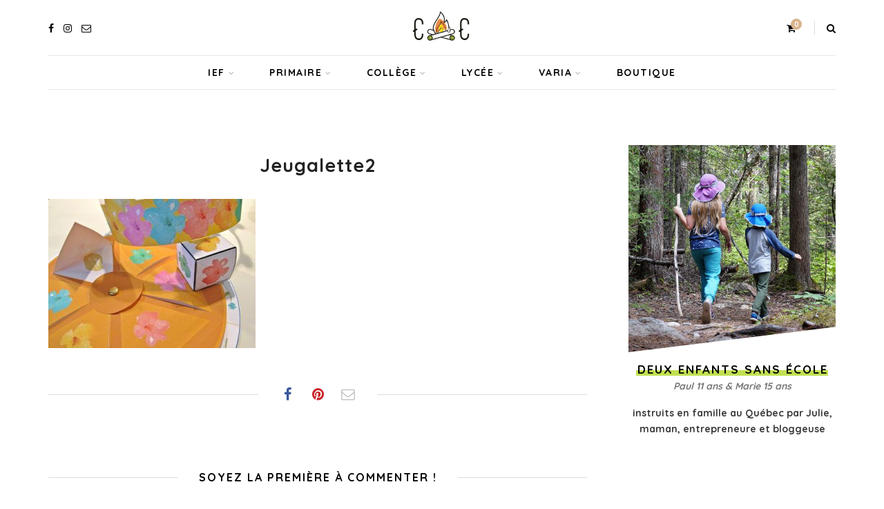

--- FILE ---
content_type: text/html; charset=UTF-8
request_url: https://www.crapaud-chameau.com/2016/01/le-jeu-de-la-galette-des-rois-connaitre.html/jeugalette2
body_size: 25852
content:
<!DOCTYPE html>
<html lang="fr-FR">
<head>
	<meta charset="UTF-8">
	<meta name="viewport" content="width=device-width, initial-scale=1">
	<link rel="profile" href="https://gmpg.org/xfn/11" />
	<link rel="pingback" href="https://www.crapaud-chameau.com/xmlrpc.php" />

	<meta name='robots' content='index, follow, max-image-preview:large, max-snippet:-1, max-video-preview:-1' />
	<style>img:is([sizes="auto" i], [sizes^="auto," i]) { contain-intrinsic-size: 3000px 1500px }</style>
	
	<!-- This site is optimized with the Yoast SEO plugin v25.9 - https://yoast.com/wordpress/plugins/seo/ -->
	<title>Jeugalette2 - Crapaud Chameau</title>
	<link rel="canonical" href="https://www.crapaud-chameau.com/2016/01/le-jeu-de-la-galette-des-rois-connaitre.html/jeugalette2/" />
	<meta property="og:locale" content="fr_FR" />
	<meta property="og:type" content="article" />
	<meta property="og:title" content="Jeugalette2 - Crapaud Chameau" />
	<meta property="og:url" content="https://www.crapaud-chameau.com/2016/01/le-jeu-de-la-galette-des-rois-connaitre.html/jeugalette2/" />
	<meta property="og:site_name" content="Crapaud Chameau" />
	<meta property="article:publisher" content="https://www.facebook.com/crapaudchameau/" />
	<meta property="og:image" content="https://www.crapaud-chameau.com/2016/01/le-jeu-de-la-galette-des-rois-connaitre.html/jeugalette2" />
	<meta property="og:image:width" content="400" />
	<meta property="og:image:height" content="288" />
	<meta property="og:image:type" content="image/jpeg" />
	<meta name="twitter:card" content="summary_large_image" />
	<script type="application/ld+json" class="yoast-schema-graph">{"@context":"https://schema.org","@graph":[{"@type":"WebPage","@id":"https://www.crapaud-chameau.com/2016/01/le-jeu-de-la-galette-des-rois-connaitre.html/jeugalette2/","url":"https://www.crapaud-chameau.com/2016/01/le-jeu-de-la-galette-des-rois-connaitre.html/jeugalette2/","name":"Jeugalette2 - Crapaud Chameau","isPartOf":{"@id":"https://www.crapaud-chameau.com/#website"},"primaryImageOfPage":{"@id":"https://www.crapaud-chameau.com/2016/01/le-jeu-de-la-galette-des-rois-connaitre.html/jeugalette2/#primaryimage"},"image":{"@id":"https://www.crapaud-chameau.com/2016/01/le-jeu-de-la-galette-des-rois-connaitre.html/jeugalette2/#primaryimage"},"thumbnailUrl":"https://www.crapaud-chameau.com/wp-content/uploads/2016/01/Jeugalette2.jpg","datePublished":"2016-07-28T14:36:37+00:00","breadcrumb":{"@id":"https://www.crapaud-chameau.com/2016/01/le-jeu-de-la-galette-des-rois-connaitre.html/jeugalette2/#breadcrumb"},"inLanguage":"fr-FR","potentialAction":[{"@type":"ReadAction","target":["https://www.crapaud-chameau.com/2016/01/le-jeu-de-la-galette-des-rois-connaitre.html/jeugalette2/"]}]},{"@type":"ImageObject","inLanguage":"fr-FR","@id":"https://www.crapaud-chameau.com/2016/01/le-jeu-de-la-galette-des-rois-connaitre.html/jeugalette2/#primaryimage","url":"https://www.crapaud-chameau.com/wp-content/uploads/2016/01/Jeugalette2.jpg","contentUrl":"https://www.crapaud-chameau.com/wp-content/uploads/2016/01/Jeugalette2.jpg","width":400,"height":288},{"@type":"BreadcrumbList","@id":"https://www.crapaud-chameau.com/2016/01/le-jeu-de-la-galette-des-rois-connaitre.html/jeugalette2/#breadcrumb","itemListElement":[{"@type":"ListItem","position":1,"name":"Home","item":"https://www.crapaud-chameau.com/"},{"@type":"ListItem","position":2,"name":"Le Jeu de la Galette des Rois","item":"https://www.crapaud-chameau.com/2016/01/le-jeu-de-la-galette-des-rois-connaitre.html"},{"@type":"ListItem","position":3,"name":"Jeugalette2"}]},{"@type":"WebSite","@id":"https://www.crapaud-chameau.com/#website","url":"https://www.crapaud-chameau.com/","name":"Crapaud Chameau","description":"École à la maison et activités","publisher":{"@id":"https://www.crapaud-chameau.com/#organization"},"potentialAction":[{"@type":"SearchAction","target":{"@type":"EntryPoint","urlTemplate":"https://www.crapaud-chameau.com/?s={search_term_string}"},"query-input":{"@type":"PropertyValueSpecification","valueRequired":true,"valueName":"search_term_string"}}],"inLanguage":"fr-FR"},{"@type":"Organization","@id":"https://www.crapaud-chameau.com/#organization","name":"Crapaud Chameau","url":"https://www.crapaud-chameau.com/","logo":{"@type":"ImageObject","inLanguage":"fr-FR","@id":"https://www.crapaud-chameau.com/#/schema/logo/image/","url":"https://www.crapaud-chameau.com/wp-content/uploads/2020/09/2020-Crapaud-Chameau-logo-top-bar-2.jpg","contentUrl":"https://www.crapaud-chameau.com/wp-content/uploads/2020/09/2020-Crapaud-Chameau-logo-top-bar-2.jpg","width":240,"height":120,"caption":"Crapaud Chameau"},"image":{"@id":"https://www.crapaud-chameau.com/#/schema/logo/image/"},"sameAs":["https://www.facebook.com/crapaudchameau/","https://www.instagram.com/crapaudchameau/","https://www.pinterest.com/CrapaudChameau/","https://www.youtube.com/channel/UCmukFmp1cZ32iNo3MTUZBNQ"]}]}</script>
	<!-- / Yoast SEO plugin. -->


<link rel='dns-prefetch' href='//www.crapaud-chameau.com' />

<link rel="alternate" type="application/rss+xml" title="Crapaud Chameau &raquo; Flux" href="https://www.crapaud-chameau.com/feed" />
<link rel="alternate" type="application/rss+xml" title="Crapaud Chameau &raquo; Flux des commentaires" href="https://www.crapaud-chameau.com/comments/feed" />
<link rel="alternate" type="application/rss+xml" title="Crapaud Chameau &raquo; Jeugalette2 Flux des commentaires" href="https://www.crapaud-chameau.com/2016/01/le-jeu-de-la-galette-des-rois-connaitre.html/jeugalette2/feed" />
<link rel='stylesheet' id='sbi_styles-css' href='https://www.crapaud-chameau.com/wp-content/plugins/instagram-feed/css/sbi-styles.min.css?ver=6.8.0' type='text/css' media='all' />
<style id='wp-emoji-styles-inline-css' type='text/css'>

	img.wp-smiley, img.emoji {
		display: inline !important;
		border: none !important;
		box-shadow: none !important;
		height: 1em !important;
		width: 1em !important;
		margin: 0 0.07em !important;
		vertical-align: -0.1em !important;
		background: none !important;
		padding: 0 !important;
	}
</style>
<link rel='stylesheet' id='wp-block-library-css' href='https://www.crapaud-chameau.com/wp-includes/css/dist/block-library/style.min.css?ver=f544d88a49b8b00886187b92b3bbaf6f' type='text/css' media='all' />
<link data-minify="1" rel='stylesheet' id='sitka_blocks_styles-css' href='https://www.crapaud-chameau.com/wp-content/cache/min/1/wp-content/plugins/sitka-blocks/css/sitka-blocks-style.css?ver=1742783462' type='text/css' media='all' />
<style id='classic-theme-styles-inline-css' type='text/css'>
/*! This file is auto-generated */
.wp-block-button__link{color:#fff;background-color:#32373c;border-radius:9999px;box-shadow:none;text-decoration:none;padding:calc(.667em + 2px) calc(1.333em + 2px);font-size:1.125em}.wp-block-file__button{background:#32373c;color:#fff;text-decoration:none}
</style>
<style id='global-styles-inline-css' type='text/css'>
:root{--wp--preset--aspect-ratio--square: 1;--wp--preset--aspect-ratio--4-3: 4/3;--wp--preset--aspect-ratio--3-4: 3/4;--wp--preset--aspect-ratio--3-2: 3/2;--wp--preset--aspect-ratio--2-3: 2/3;--wp--preset--aspect-ratio--16-9: 16/9;--wp--preset--aspect-ratio--9-16: 9/16;--wp--preset--color--black: #000000;--wp--preset--color--cyan-bluish-gray: #abb8c3;--wp--preset--color--white: #ffffff;--wp--preset--color--pale-pink: #f78da7;--wp--preset--color--vivid-red: #cf2e2e;--wp--preset--color--luminous-vivid-orange: #ff6900;--wp--preset--color--luminous-vivid-amber: #fcb900;--wp--preset--color--light-green-cyan: #7bdcb5;--wp--preset--color--vivid-green-cyan: #00d084;--wp--preset--color--pale-cyan-blue: #8ed1fc;--wp--preset--color--vivid-cyan-blue: #0693e3;--wp--preset--color--vivid-purple: #9b51e0;--wp--preset--color--sitka-classic-accent: #d1b099;--wp--preset--color--sitka-classic-light-accent: #f7eee9;--wp--preset--color--sitka-black: #000000;--wp--preset--color--sitka-ultradark-gray: #1f2025;--wp--preset--color--sitka-gray: #999999;--wp--preset--color--sitka-light-gray: #b5b5b5;--wp--preset--color--sitka-ultralight-gray: #f4f4f4;--wp--preset--color--sitka-white: #ffffff;--wp--preset--gradient--vivid-cyan-blue-to-vivid-purple: linear-gradient(135deg,rgba(6,147,227,1) 0%,rgb(155,81,224) 100%);--wp--preset--gradient--light-green-cyan-to-vivid-green-cyan: linear-gradient(135deg,rgb(122,220,180) 0%,rgb(0,208,130) 100%);--wp--preset--gradient--luminous-vivid-amber-to-luminous-vivid-orange: linear-gradient(135deg,rgba(252,185,0,1) 0%,rgba(255,105,0,1) 100%);--wp--preset--gradient--luminous-vivid-orange-to-vivid-red: linear-gradient(135deg,rgba(255,105,0,1) 0%,rgb(207,46,46) 100%);--wp--preset--gradient--very-light-gray-to-cyan-bluish-gray: linear-gradient(135deg,rgb(238,238,238) 0%,rgb(169,184,195) 100%);--wp--preset--gradient--cool-to-warm-spectrum: linear-gradient(135deg,rgb(74,234,220) 0%,rgb(151,120,209) 20%,rgb(207,42,186) 40%,rgb(238,44,130) 60%,rgb(251,105,98) 80%,rgb(254,248,76) 100%);--wp--preset--gradient--blush-light-purple: linear-gradient(135deg,rgb(255,206,236) 0%,rgb(152,150,240) 100%);--wp--preset--gradient--blush-bordeaux: linear-gradient(135deg,rgb(254,205,165) 0%,rgb(254,45,45) 50%,rgb(107,0,62) 100%);--wp--preset--gradient--luminous-dusk: linear-gradient(135deg,rgb(255,203,112) 0%,rgb(199,81,192) 50%,rgb(65,88,208) 100%);--wp--preset--gradient--pale-ocean: linear-gradient(135deg,rgb(255,245,203) 0%,rgb(182,227,212) 50%,rgb(51,167,181) 100%);--wp--preset--gradient--electric-grass: linear-gradient(135deg,rgb(202,248,128) 0%,rgb(113,206,126) 100%);--wp--preset--gradient--midnight: linear-gradient(135deg,rgb(2,3,129) 0%,rgb(40,116,252) 100%);--wp--preset--font-size--small: 13px;--wp--preset--font-size--medium: 20px;--wp--preset--font-size--large: 36px;--wp--preset--font-size--x-large: 42px;--wp--preset--font-family--inter: "Inter", sans-serif;--wp--preset--font-family--cardo: Cardo;--wp--preset--spacing--20: 0.44rem;--wp--preset--spacing--30: 0.67rem;--wp--preset--spacing--40: 1rem;--wp--preset--spacing--50: 1.5rem;--wp--preset--spacing--60: 2.25rem;--wp--preset--spacing--70: 3.38rem;--wp--preset--spacing--80: 5.06rem;--wp--preset--shadow--natural: 6px 6px 9px rgba(0, 0, 0, 0.2);--wp--preset--shadow--deep: 12px 12px 50px rgba(0, 0, 0, 0.4);--wp--preset--shadow--sharp: 6px 6px 0px rgba(0, 0, 0, 0.2);--wp--preset--shadow--outlined: 6px 6px 0px -3px rgba(255, 255, 255, 1), 6px 6px rgba(0, 0, 0, 1);--wp--preset--shadow--crisp: 6px 6px 0px rgba(0, 0, 0, 1);}:where(.is-layout-flex){gap: 0.5em;}:where(.is-layout-grid){gap: 0.5em;}body .is-layout-flex{display: flex;}.is-layout-flex{flex-wrap: wrap;align-items: center;}.is-layout-flex > :is(*, div){margin: 0;}body .is-layout-grid{display: grid;}.is-layout-grid > :is(*, div){margin: 0;}:where(.wp-block-columns.is-layout-flex){gap: 2em;}:where(.wp-block-columns.is-layout-grid){gap: 2em;}:where(.wp-block-post-template.is-layout-flex){gap: 1.25em;}:where(.wp-block-post-template.is-layout-grid){gap: 1.25em;}.has-black-color{color: var(--wp--preset--color--black) !important;}.has-cyan-bluish-gray-color{color: var(--wp--preset--color--cyan-bluish-gray) !important;}.has-white-color{color: var(--wp--preset--color--white) !important;}.has-pale-pink-color{color: var(--wp--preset--color--pale-pink) !important;}.has-vivid-red-color{color: var(--wp--preset--color--vivid-red) !important;}.has-luminous-vivid-orange-color{color: var(--wp--preset--color--luminous-vivid-orange) !important;}.has-luminous-vivid-amber-color{color: var(--wp--preset--color--luminous-vivid-amber) !important;}.has-light-green-cyan-color{color: var(--wp--preset--color--light-green-cyan) !important;}.has-vivid-green-cyan-color{color: var(--wp--preset--color--vivid-green-cyan) !important;}.has-pale-cyan-blue-color{color: var(--wp--preset--color--pale-cyan-blue) !important;}.has-vivid-cyan-blue-color{color: var(--wp--preset--color--vivid-cyan-blue) !important;}.has-vivid-purple-color{color: var(--wp--preset--color--vivid-purple) !important;}.has-black-background-color{background-color: var(--wp--preset--color--black) !important;}.has-cyan-bluish-gray-background-color{background-color: var(--wp--preset--color--cyan-bluish-gray) !important;}.has-white-background-color{background-color: var(--wp--preset--color--white) !important;}.has-pale-pink-background-color{background-color: var(--wp--preset--color--pale-pink) !important;}.has-vivid-red-background-color{background-color: var(--wp--preset--color--vivid-red) !important;}.has-luminous-vivid-orange-background-color{background-color: var(--wp--preset--color--luminous-vivid-orange) !important;}.has-luminous-vivid-amber-background-color{background-color: var(--wp--preset--color--luminous-vivid-amber) !important;}.has-light-green-cyan-background-color{background-color: var(--wp--preset--color--light-green-cyan) !important;}.has-vivid-green-cyan-background-color{background-color: var(--wp--preset--color--vivid-green-cyan) !important;}.has-pale-cyan-blue-background-color{background-color: var(--wp--preset--color--pale-cyan-blue) !important;}.has-vivid-cyan-blue-background-color{background-color: var(--wp--preset--color--vivid-cyan-blue) !important;}.has-vivid-purple-background-color{background-color: var(--wp--preset--color--vivid-purple) !important;}.has-black-border-color{border-color: var(--wp--preset--color--black) !important;}.has-cyan-bluish-gray-border-color{border-color: var(--wp--preset--color--cyan-bluish-gray) !important;}.has-white-border-color{border-color: var(--wp--preset--color--white) !important;}.has-pale-pink-border-color{border-color: var(--wp--preset--color--pale-pink) !important;}.has-vivid-red-border-color{border-color: var(--wp--preset--color--vivid-red) !important;}.has-luminous-vivid-orange-border-color{border-color: var(--wp--preset--color--luminous-vivid-orange) !important;}.has-luminous-vivid-amber-border-color{border-color: var(--wp--preset--color--luminous-vivid-amber) !important;}.has-light-green-cyan-border-color{border-color: var(--wp--preset--color--light-green-cyan) !important;}.has-vivid-green-cyan-border-color{border-color: var(--wp--preset--color--vivid-green-cyan) !important;}.has-pale-cyan-blue-border-color{border-color: var(--wp--preset--color--pale-cyan-blue) !important;}.has-vivid-cyan-blue-border-color{border-color: var(--wp--preset--color--vivid-cyan-blue) !important;}.has-vivid-purple-border-color{border-color: var(--wp--preset--color--vivid-purple) !important;}.has-vivid-cyan-blue-to-vivid-purple-gradient-background{background: var(--wp--preset--gradient--vivid-cyan-blue-to-vivid-purple) !important;}.has-light-green-cyan-to-vivid-green-cyan-gradient-background{background: var(--wp--preset--gradient--light-green-cyan-to-vivid-green-cyan) !important;}.has-luminous-vivid-amber-to-luminous-vivid-orange-gradient-background{background: var(--wp--preset--gradient--luminous-vivid-amber-to-luminous-vivid-orange) !important;}.has-luminous-vivid-orange-to-vivid-red-gradient-background{background: var(--wp--preset--gradient--luminous-vivid-orange-to-vivid-red) !important;}.has-very-light-gray-to-cyan-bluish-gray-gradient-background{background: var(--wp--preset--gradient--very-light-gray-to-cyan-bluish-gray) !important;}.has-cool-to-warm-spectrum-gradient-background{background: var(--wp--preset--gradient--cool-to-warm-spectrum) !important;}.has-blush-light-purple-gradient-background{background: var(--wp--preset--gradient--blush-light-purple) !important;}.has-blush-bordeaux-gradient-background{background: var(--wp--preset--gradient--blush-bordeaux) !important;}.has-luminous-dusk-gradient-background{background: var(--wp--preset--gradient--luminous-dusk) !important;}.has-pale-ocean-gradient-background{background: var(--wp--preset--gradient--pale-ocean) !important;}.has-electric-grass-gradient-background{background: var(--wp--preset--gradient--electric-grass) !important;}.has-midnight-gradient-background{background: var(--wp--preset--gradient--midnight) !important;}.has-small-font-size{font-size: var(--wp--preset--font-size--small) !important;}.has-medium-font-size{font-size: var(--wp--preset--font-size--medium) !important;}.has-large-font-size{font-size: var(--wp--preset--font-size--large) !important;}.has-x-large-font-size{font-size: var(--wp--preset--font-size--x-large) !important;}
:where(.wp-block-post-template.is-layout-flex){gap: 1.25em;}:where(.wp-block-post-template.is-layout-grid){gap: 1.25em;}
:where(.wp-block-columns.is-layout-flex){gap: 2em;}:where(.wp-block-columns.is-layout-grid){gap: 2em;}
:root :where(.wp-block-pullquote){font-size: 1.5em;line-height: 1.6;}
</style>
<link data-minify="1" rel='stylesheet' id='uaf_client_css-css' href='https://www.crapaud-chameau.com/wp-content/cache/min/1/wp-content/uploads/useanyfont/uaf.css?ver=1742783462' type='text/css' media='all' />
<link data-minify="1" rel='stylesheet' id='woocommerce-layout-css' href='https://www.crapaud-chameau.com/wp-content/cache/min/1/wp-content/plugins/woocommerce/assets/css/woocommerce-layout.css?ver=1742783460' type='text/css' media='all' />
<link data-minify="1" rel='stylesheet' id='woocommerce-smallscreen-css' href='https://www.crapaud-chameau.com/wp-content/cache/min/1/wp-content/plugins/woocommerce/assets/css/woocommerce-smallscreen.css?ver=1742783460' type='text/css' media='only screen and (max-width: 768px)' />
<link data-minify="1" rel='stylesheet' id='woocommerce-general-css' href='https://www.crapaud-chameau.com/wp-content/cache/min/1/wp-content/plugins/woocommerce/assets/css/woocommerce.css?ver=1742783460' type='text/css' media='all' />
<style id='woocommerce-inline-inline-css' type='text/css'>
.woocommerce form .form-row .required { visibility: visible; }
</style>
<link data-minify="1" rel='stylesheet' id='protect-link-css-css' href='https://www.crapaud-chameau.com/wp-content/cache/min/1/wp-content/plugins/wp-copy-protect-with-color-design/css/protect_style.css?ver=1742783460' type='text/css' media='all' />
<link data-minify="1" rel='stylesheet' id='wpos-slick-style-css' href='https://www.crapaud-chameau.com/wp-content/cache/min/1/wp-content/plugins/wp-slick-slider-and-image-carousel/assets/css/slick.css?ver=1742783462' type='text/css' media='all' />
<link data-minify="1" rel='stylesheet' id='wpsisac-public-style-css' href='https://www.crapaud-chameau.com/wp-content/cache/min/1/wp-content/plugins/wp-slick-slider-and-image-carousel/assets/css/wpsisac-public.css?ver=1742783462' type='text/css' media='all' />
<link data-minify="1" rel='stylesheet' id='brands-styles-css' href='https://www.crapaud-chameau.com/wp-content/cache/min/1/wp-content/plugins/woocommerce/assets/css/brands.css?ver=1742783460' type='text/css' media='all' />
<link data-minify="1" rel='stylesheet' id='sitka-style-css' href='https://www.crapaud-chameau.com/wp-content/cache/min/1/wp-content/themes/sitka/style.css?ver=1742783462' type='text/css' media='all' />
<link data-minify="1" rel='stylesheet' id='fontawesome-css' href='https://www.crapaud-chameau.com/wp-content/cache/min/1/wp-content/themes/sitka/css/font-awesome.min.css?ver=1742783462' type='text/css' media='all' />
<!--n2css--><!--n2js-->


<script type="text/javascript" id="wc-add-to-cart-js-extra">
/* <![CDATA[ */
var wc_add_to_cart_params = {"ajax_url":"\/wp-admin\/admin-ajax.php","wc_ajax_url":"\/?wc-ajax=%%endpoint%%","i18n_view_cart":"Voir le panier","cart_url":"https:\/\/www.crapaud-chameau.com\/panier","is_cart":"","cart_redirect_after_add":"yes"};
/* ]]> */
</script>


<script type="text/javascript" id="woocommerce-js-extra">
/* <![CDATA[ */
var woocommerce_params = {"ajax_url":"\/wp-admin\/admin-ajax.php","wc_ajax_url":"\/?wc-ajax=%%endpoint%%","i18n_password_show":"Afficher le mot de passe","i18n_password_hide":"Masquer le mot de passe"};
/* ]]> */
</script>

<script type="text/javascript" id="WCPAY_ASSETS-js-extra">
/* <![CDATA[ */
var wcpayAssets = {"url":"https:\/\/www.crapaud-chameau.com\/wp-content\/plugins\/woocommerce-payments\/dist\/"};
/* ]]> */
</script>
<link rel="https://api.w.org/" href="https://www.crapaud-chameau.com/wp-json/" /><link rel="alternate" title="JSON" type="application/json" href="https://www.crapaud-chameau.com/wp-json/wp/v2/media/5910" /><link rel="EditURI" type="application/rsd+xml" title="RSD" href="https://www.crapaud-chameau.com/xmlrpc.php?rsd" />
<link rel="alternate" title="oEmbed (JSON)" type="application/json+oembed" href="https://www.crapaud-chameau.com/wp-json/oembed/1.0/embed?url=https%3A%2F%2Fwww.crapaud-chameau.com%2F2016%2F01%2Fle-jeu-de-la-galette-des-rois-connaitre.html%2Fjeugalette2" />
<link rel="alternate" title="oEmbed (XML)" type="text/xml+oembed" href="https://www.crapaud-chameau.com/wp-json/oembed/1.0/embed?url=https%3A%2F%2Fwww.crapaud-chameau.com%2F2016%2F01%2Fle-jeu-de-la-galette-des-rois-connaitre.html%2Fjeugalette2&#038;format=xml" />
		
		

		
						

									<style>
					* {
					   -ms-user-select: none; /* IE 10+ */
					   -moz-user-select: -moz-none;
					   -khtml-user-select: none;
					   -webkit-user-select: none;
					   -webkit-touch-callout: none;
					   user-select: none;
					   }

					   input,textarea,select,option {
					   -ms-user-select: auto; /* IE 10+ */
					   -moz-user-select: auto;
					   -khtml-user-select: auto;
					   -webkit-user-select: auto;
					   user-select: auto;
				       }
					</style>
					
														
					
								
				
								
				
				
				<link rel="apple-touch-icon" sizes="180x180" href="/wp-content/uploads/fbrfg/apple-touch-icon.png">
<link rel="icon" type="image/png" sizes="32x32" href="/wp-content/uploads/fbrfg/favicon-32x32.png">
<link rel="icon" type="image/png" sizes="16x16" href="/wp-content/uploads/fbrfg/favicon-16x16.png">
<link rel="manifest" href="/wp-content/uploads/fbrfg/site.webmanifest">
<link rel="mask-icon" href="/wp-content/uploads/fbrfg/safari-pinned-tab.svg" color="#5bbad5">
<link rel="shortcut icon" href="/wp-content/uploads/fbrfg/favicon.ico">
<meta name="msapplication-TileColor" content="#da532c">
<meta name="msapplication-config" content="/wp-content/uploads/fbrfg/browserconfig.xml">
<meta name="theme-color" content="#ffffff">	<noscript><style>.woocommerce-product-gallery{ opacity: 1 !important; }</style></noscript>
	<style class='wp-fonts-local' type='text/css'>
@font-face{font-family:Inter;font-style:normal;font-weight:300 900;font-display:fallback;src:url('https://www.crapaud-chameau.com/wp-content/plugins/woocommerce/assets/fonts/Inter-VariableFont_slnt,wght.woff2') format('woff2');font-stretch:normal;}
@font-face{font-family:Cardo;font-style:normal;font-weight:400;font-display:fallback;src:url('https://www.crapaud-chameau.com/wp-content/plugins/woocommerce/assets/fonts/cardo_normal_400.woff2') format('woff2');}
</style>
<style id="kirki-inline-styles">.feat-shadow{background:rgba(0,0,0,0);}.feat-area.static-slider.fullscreen .post-header{max-width:74%;}.feat-area.static-slider.fullscreen .static-text{max-width:70%;}.promo-wrap.promo-grid{grid-auto-rows:160px;}.promo-wrap.promo-mixed{grid-auto-rows:160px 160px;}#header.layout3 #logo img, #header.layout4 #logo img{max-width:160px;}#top-bar.layout4{height:50px;border-color:#e8e8e8;}#top-bar.layout4 #nav-wrapper .menu > li > a{line-height:calc(50px - 1px);}#top-bar.layout4 .top-misc{line-height:50px;}#header.layout4 #logo{padding-top:0px;padding-bottom:0px;}#mobile-menu.mobile-header .normal-logo img{max-width:100px;}.archive-box:not(.author-page){height:160px;}#footer-logo img{max-width:240px;}#header, .sticky-wrapper.sticky #header.header-white, #mobile-menu{background:#ffffff;background-color:#ffffff;background-repeat:repeat;background-position:center center;background-attachment:scroll;-webkit-background-size:cover;-moz-background-size:cover;-ms-background-size:cover;-o-background-size:cover;background-size:cover;}#header:not(.menu-bar-layout), #mobile-menu{-webkit-box-shadow:0 0 28px rgba(0,0,0,0.07);-moz-box-shadow:0 0 28px rgba(0,0,0,0.07);box-shadow:0 0 28px rgba(0,0,0,0.07);}#top-bar{background:#ffffff;background-color:#ffffff;background-repeat:repeat;background-position:center center;background-attachment:scroll;-webkit-background-size:cover;-moz-background-size:cover;-ms-background-size:cover;-o-background-size:cover;background-size:cover;-webkit-box-shadow:0 0 0px rgba(0,0,0,0.11);-moz-box-shadow:0 0 0px rgba(0,0,0,0.11);box-shadow:0 0 0px rgba(0,0,0,0.11);}#header.layout3{border-color:#e8e8e8;}#nav-wrapper .menu li a, .sticky-wrapper.sticky #header.header-white #nav-wrapper .menu li a{color:#000000;}#nav-wrapper .menu li a:hover, .sticky-wrapper.sticky #header.header-white #nav-wrapper .menu li a:hover{color:#999999;}#nav-wrapper .menu li.menu-item-has-children > a:after, .sticky-wrapper.sticky #header.header-white #nav-wrapper .menu li.menu-item-has-children > a:after{color:#aaaaaa;}#nav-wrapper .menu li a{font-size:14px;letter-spacing:1.5px;text-transform:uppercase;font-family:Quicksand;font-weight:300;}#nav-wrapper .menu li{margin:0 25px;}#top-bar #nav-wrapper .menu > li{margin:0 25px 0 0;}#top-bar.layout4 #nav-wrapper .menu > li{margin:0 25px;}#nav-wrapper .menu .sub-menu, #nav-wrapper .menu .children{border-color:#a2c523;background-color:#ffffff;}#nav-wrapper ul.menu ul a:hover, #nav-wrapper .menu ul ul a:hover{background-color:#f9f2ec;border-color:#e2e2e2;color:#444444;}#nav-wrapper ul.menu ul a, #nav-wrapper .menu ul ul a{border-color:#eeeeee;font-size:11px;letter-spacing:1px;text-transform:uppercase;}#nav-wrapper ul.menu ul a, #nav-wrapper .menu ul ul a, .sticky-wrapper.sticky #header.header-white #nav-wrapper ul.menu ul a{color:#000000;}.header-social a{color:#000000;}.header-social a svg{fill:#000000;}.header-social a:hover{color:#a2c523;}.header-social a:hover svg{fill:#a2c523;}.toggle-search-box{color:#000000;}.toggle-search-box:hover{color:#999999;}.header-search-wrap{border-color:#dddddd;}.header-social a, .toggle-search-box, .cart-contents:before, .cart-contents{font-size:14px;}#sitka-search-overlay.open{background-color:rgba(255,255,255, 0.95);}#sitka-search-overlay input[type="text"], #sitka-search-overlay ::placeholder{color:#000000;}#sitka-search-overlay .close{color:#000000;}.menu-toggle{color:#000000;}.menu-icon span{color:#000000;}#insta-footer{background-color:#f4f4f4;}.insta-header h5, .insta-header h5 a{font-size:30px;letter-spacing:4px;text-transform:uppercase;color:#000000;}.insta-header span{font-size:12px;letter-spacing:2px;text-transform:uppercase;color:#555555;}.insta-header{padding-top:60px;padding-bottom:40px;}#footer{background-color:#f4f4f4;}.footer-social a{color:#000000;}#footer .footer-social a .tiktok-icon{fill:#000000;}.footer-social a:hover{color:#a2c523;}#footer .footer-social a:hover .tiktok-icon{fill:#a2c523;}.copy-text, .copy-text p{color:#000000;font-size:12px;text-transform:none;}.copy-text a{color:#0c0c0c;}.copy-text a:hover{color:#a2c523;}.footer-menu li a{color:#000000;font-size:10px;letter-spacing:1.5px;text-transform:uppercase;}.footer-menu li a:hover{color:#d9b38c;}.footer-menu li:after{color:#000000;}#footer-widgets .widget-layout2.line-heading .widget-title{font-size:12px;letter-spacing:2.5px;text-transform:uppercase;color:#000000;}#footer-widgets .widget-layout2.line-heading .widget-title:before, #footer-widgets .widget-layout2.line-heading .widget-title:after{border-color:#000000;}.widget-title{font-size:12px;letter-spacing:2.5px;text-transform:uppercase;color:#000000;background-color:#f9f2ec;font-family:Quicksand;font-weight:700;}.widget-layout2:not(.line-heading) .widget-title{border-color:#f9f2ec;}.widget-layout1 .widget-title, .widget-layout2 .widget-title{padding-top:16px;padding-bottom:16px;}.widget p{font-size:14px;text-transform:none;color:#383838;font-family:Quicksand;font-weight:500;}.widget a{color:#000000;font-family:Quicksand;font-weight:400;}.widget:not(.sitka_social_widget) a:hover{color:#cc9966;}.about-name{font-size:17px;letter-spacing:2px;text-transform:uppercase;color:#000;-webkit-box-shadow:inset 0 -8px 0 #c1e052;-moz-box-shadow:inset 0 -8px 0 #c1e052;box-shadow:inset 0 -8px 0 #c1e052;}.about-label{font-size:14px;text-transform:none;color:#777777;}.side-pop.list .side-pop-content h4{font-size:14px;letter-spacing:0px;line-height:19px;text-transform:none;}.side-pop .side-pop-content h4{font-size:14px;line-height:21px;text-transform:none;}.side-count{background-color:#486b00;color:#ffffff;}.widget .sp-post-count{background-color:#a2c523;color:#ffffff;}.widget .promo-item h4{font-size:11px;letter-spacing:2px;line-height:1.5;text-transform:uppercase;background-color:#ffffff;color:#000000;}.widget .promo-item:hover > h4{background-color:#121212;color:#ffffff;}#sp-main.isSidebar .classic-post .post-header h2 a, #sp-main.isSidebar .classic-post .post-header h1, .layout-video-style3 #sp-main.isSidebar .post-header h1{font-size:27px;letter-spacing:1px;line-height:1.4;text-transform:none;color:#222222;}#sp-main.isFullwidth .classic-post .post-header h2 a, #sp-main.isFullwidth .classic-post .post-header h1{font-size:37px;letter-spacing:1px;line-height:1.5;text-transform:none;color:#222222;}.split-header .post-header .entry-title{font-size:37px;letter-spacing:1px;line-height:1.5;text-transform:none;color:#222222;margin-top:22px;margin-bottom:23px;}.layout-fullwidth-image-overlay.post-style3 .post-header .entry-title{font-size:37px;letter-spacing:1px;line-height:1.5;text-transform:none;color:#ffffff;margin-top:22px;margin-bottom:23px;}.layout-fullwidth-image .post-header.title-above .entry-title{font-size:37px;letter-spacing:1px;line-height:1.5;text-transform:none;color:#222222;}.layout-fullwidth-image .post-header.title-below .entry-title{font-size:27px;letter-spacing:1px;line-height:1.5;text-transform:none;color:#222222;}.bg-color-header .post-header h1{font-size:37px;letter-spacing:1px;line-height:1.5;text-transform:none;color:#222222;margin-top:22px;margin-bottom:23px;}#sp-main.isSidebar.page-style1 .page-header h1{font-size:30px;line-height:49px;text-transform:none;color:#000000;}#sp-main.isFullwidth.page-style1 .page-header h1{font-size:38px;line-height:1.4;text-transform:none;color:#000000;}.page-style2.layout-fullwidth-image-overlay .page-header .entry-title{font-size:38px;line-height:1.4;text-transform:none;color:#ffffff;}.page-style3.layout-fullwidth-image .page-header .entry-title, .page-style3.layout-fullwidth-image #sp-main.isFullwidth .page-header h1{font-size:38px;line-height:1.4;text-transform:none;color:#000000;}.post-cats a{font-size:12px;letter-spacing:1px;text-transform:uppercase;color:#486b00;}.sp-date, .sp-date a{font-size:13px;letter-spacing:2px;text-transform:uppercase;color:#999999;}.date-wrap:before, .date-wrap:after{border-color:#cccccc;}.split-header{background-color:#ffffff;}.bg-color-header{background:linear-gradient(to bottom, #f9f9f9 0%, #f3f3f3 100%);}.classic-post .post-header .entry-title, .layout-fullwidth-image .isSidebar .post-header.title-below .entry-title{margin-top:11px;margin-bottom:13px;}.layout-fullwidth-image .post-header.title-below .entry-title, .layout-fullwidth-image .post-header.title-above .entry-title{margin-top:22px;margin-bottom:17px;}.post-meta, .meta-time{border-color:#e9e9e9;}.meta-author-wrap .written, .meta-time .read{font-size:11px;text-transform:none;color:#888888;}.author-name a, .meta-time .time{font-size:14px;letter-spacing:1.5px;text-transform:uppercase;color:#000000;}.comment-bubble, .comment-bubble:before{border-color:#cccccc;}.comment-bubble{color:#666666;}.post-header .post-teaser.title{font-size:18px;line-height:28px;text-transform:none;color:#777777;}.post-entry{font-size:16px;letter-spacing:0px;line-height:1.7;text-transform:none;font-family:Quicksand;font-weight:400;}body{color:#1f2025;}.post-entry p a, .wp-block-latest-posts a, .wp-block-categories a, .wp-block-archives a, .wp-block-latest-comments__comment-author, .wp-block-latest-comments__comment-link, .post-entry li a:not(.wp-block-button__link), .post-entry h1 a, .post-entry h2 a, .post-entry h3 a, .post-entry h4 a, .post-entry h5 a, .post-entry h6 a, .post-entry td a{color:#000000;}.post-entry p a:not(.wp-block-button__link), .wp-block-latest-posts a, .wp-block-categories a, .wp-block-archives a, .wp-block-latest-comments__comment-author, .wp-block-latest-comments__comment-link, .post-entry li a:not(.wp-block-button__link), .post-entry h1 a, .post-entry h2 a, .post-entry h3 a, .post-entry h4 a, .post-entry h5 a, .post-entry h6 a, .post-entry td a{-webkit-box-shadow:inset 0 -1px 0 #cc9966;-moz-box-shadow:inset 0 -1px 0 #cc9966;box-shadow:inset 0 -1px 0 #cc9966;}.post-entry p a:hover, .wp-block-latest-posts a:hover, .wp-block-categories a:hover, .wp-block-archives a:hover, .wp-block-latest-comments__comment-author:hover, .wp-block-latest-comments__comment-link:hover, .post-entry li a:hover:not(.wp-block-button__link), .post-entry h1 a:hover, .post-entry h2 a:hover, .post-entry h3 a:hover, .post-entry h4 a:hover, .post-entry h5 a:hover, .post-entry h6 a:hover{color:#cc9966;-webkit-box-shadow:inset 0 -1px 0 #cc9966;-moz-box-shadow:inset 0 -1px 0 #cc9966;box-shadow:inset 0 -1px 0 #cc9966;}.post-entry h1{font-size:32px;line-height:1.5;text-transform:none;color:#000000;}.post-entry h2{font-size:30px;line-height:1.5;text-transform:none;color:#000000;}.post-entry h3{font-size:26px;line-height:1.5;text-transform:none;color:#000000;}.post-entry h4{font-size:22px;line-height:1.5;text-transform:none;color:#000000;}.post-entry h5{font-size:20px;line-height:1.5;text-transform:none;color:#000000;}.post-entry h6{font-size:18px;line-height:1.5;text-transform:none;color:#000000;}.more-text{font-size:13px;letter-spacing:4px;text-transform:uppercase;color:#000000;font-family:Quicksand;font-weight:400;}.read-more:hover .more-text{color:#000000;}.more-line{background-color:#cc9966;}.read-more:hover .more-line{background-color:#e6ccb3;}.post-entry .wp-block-quote p, #main.fullwidth .post-entry .wp-block-quote p, .post-entry .wp-block-quote:not(.is-style-large) p a{font-size:27px;line-height:40px;text-transform:none;color:#000000;}.post-entry blockquote.wp-block-quote p:first-child:before{color:#e0b49e;}.post-entry blockquote.wp-block-quote cite{font-size:12px;letter-spacing:1.5px;text-transform:uppercase;color:#000000;}.post-entry blockquote.wp-block-quote.is-style-large p, .post-entry blockquote.wp-block-quote.is-style-large p a{font-size:27px;line-height:40px;text-transform:none;color:#ffffff;}.post-entry blockquote.wp-block-quote.is-style-large{background-color:#d1b099;}.post-entry blockquote.wp-block-quote.is-style-large p:first-child:before{color:#d7bbab;}.post-entry blockquote.wp-block-quote.is-style-large cite{font-size:12px;letter-spacing:1.5px;text-transform:uppercase;color:#ffffff;}.widget .tagcloud a, .post-tags a{background-color:#ffffff;color:#888888;border-color:#dddddd;}.widget .tagcloud a:hover, .post-tags a:hover{border-color:#d9b38c;background-color:#d9b38c;color:#ffffff;}.about-author{background-color:#ffffff;-webkit-box-shadow:0 0.3rem 2.9rem 0 rgba(0,0,0, 0.1);-moz-box-shadow:0 0.3rem 2.9rem 0 rgba(0,0,0, 0.1);box-shadow:0 0.3rem 2.9rem 0 rgba(0,0,0, 0.1);}.about-heading{font-size:14px;text-transform:none;color:#999999;}.about-author h4 a{font-size:22px;letter-spacing:3px;text-transform:uppercase;color:#000000;}.about-author p{font-size:15px;line-height:24px;text-transform:none;color:#777777;}.author-links a{color:#d1b099;}.related-wrap .block-heading{font-size:16px;letter-spacing:2px;text-transform:uppercase;color:#000000;}.related-wrap .block-heading:before, .related-wrap .block-heading:after{border-color:#dddddd;}.related-item h3 a{font-size:18px;letter-spacing:0px;line-height:26px;text-transform:none;color:#ffffff;}.related-item .sp-date{font-size:11px;letter-spacing:2px;text-transform:uppercase;color:#e2e2e2;}.post-comments .block-heading{font-size:16px;letter-spacing:2px;text-transform:uppercase;color:#000000;}.post-comments .block-heading:before, .post-comments .block-heading:after{border-color:#dddddd;}.thecomment h6.author, .thecomment h6.author a{font-size:14px;letter-spacing:1px;text-transform:uppercase;color:#000000;}.thecomment span.date{font-size:13px;text-transform:none;color:#999999;}.thecomment .comment-text p{font-size:15px;letter-spacing:0.01em;line-height:25px;text-transform:none;color:#111111;}.post-comments span.reply a, .post-comments span.reply i{font-size:12px;letter-spacing:2px;text-transform:uppercase;color:#7d4427;}#respond input[type="text"], #respond textarea{border-color:#e3e3e3;background-color:#ffffff;}#respond #submit, .woocommerce #respond input#submit, .woocommerce #respond input#submit:hover{background-color:#a2c523;color:#ffffff;border-color:#a2c523;}.video-bg-header{background-color:#050505;}.post-pagination span{font-size:11px;letter-spacing:1.5px;text-transform:uppercase;color:#999999;}.post-pagination a{font-size:16px;line-height:28px;text-transform:none;color:#000000;}.archive-box{background:#f7f7f7;background-color:#f7f7f7;background-repeat:repeat;background-position:center center;background-attachment:scroll;border-color:#eaeaea;-webkit-background-size:cover;-moz-background-size:cover;-ms-background-size:cover;-o-background-size:cover;background-size:cover;}.archive-box span{font-size:14px;text-transform:none;color:#888888;}.archive-box h1{font-size:32px;letter-spacing:4px;text-transform:uppercase;color:#000000;}.archive-description p{font-size:14px;line-height:25px;text-transform:none;color:#555555;}.feat-area.classic-slider .post-header h2 a{font-size:32px;letter-spacing:0px;line-height:48px;text-transform:none;color:#ffffff;}.feat-area.classic-slider .feat-inner.style2 .post-header h2 a{font-size:24px;letter-spacing:1px;line-height:1.5;text-transform:none;color:#ffffff;}.feat-area.fullscreen .post-header h2 a{font-size:40px;letter-spacing:0px;line-height:1.5;text-transform:none;color:#ffffff;}.feat-area.fullscreen-split .post-header h2 a{font-size:37px;line-height:58px;text-transform:none;color:#ffffff;}.feat-area.sitka-carousel.full-width .post-header h2 a, .feat-area.sitka-carousel.content-width .post-header h2 a{font-size:22px;line-height:35px;text-transform:none;color:#ffffff;}.feat-area.sitka-carousel.carousel-slider-center .post-header h2 a{font-size:31px;letter-spacing:1px;line-height:47px;text-transform:none;color:#ffffff;}.feat-area.split-slider .post-header h2 a{font-size:38px;letter-spacing:0px;line-height:58px;text-transform:none;color:#ffffff;}.feat-area.static-slider.classic-slider .post-header .static-title{font-size:46px;letter-spacing:0px;line-height:1.45;text-transform:none;color:#ffffff;}.feat-area.static-slider.fullscreen .post-header .static-title{font-size:46px;letter-spacing:0px;line-height:1.45;text-transform:none;color:#ffffff;}.feat-area .post-cats a, .feat-area .post-cats{font-size:14px;letter-spacing:2px;text-transform:uppercase;color:#ffffff;}.feat-area.classic-slider .feat-inner.style2 .post-cats a{color:#d1b099;}.feat-area.split-slider .post-cats a{color:#ffffff;}.feat-area .sp-date{font-size:13px;letter-spacing:2px;text-transform:uppercase;color:#ffffff;}.feat-area.classic-slider .feat-inner.style2 .sp-date{color:#999999;}.feat-area.split-slider .sp-date{color:#000000;}.feat-area .date-wrap:before, .feat-area .date-wrap:after{border-color:#ffffff;}.feat-area.classic-slider .feat-inner.style2 .date-wrap:before, .feat-area.classic-slider .feat-inner.style2 .date-wrap:after{border-color:#cccccc;}.feat-area.split-slider .date-wrap:before, .feat-area.split-slider .date-wrap:after{border-color:rgba(0,0,0, 0.35);}.feat-author .by{font-size:15px;letter-spacing:0px;text-transform:none;color:#ffffff;}.feat-author a{font-size:15px;letter-spacing:2px;text-transform:uppercase;color:#ffffff;}.feat-area.fullscreen-one .bx-wrapper .bx-pager.bx-default-pager a{border-color:#ffffff;background-color:rgba(255,255,255, 0);}.feat-area.fullscreen-one .bx-wrapper .bx-pager.bx-default-pager a.active, .feat-area.fullscreen-one .bx-wrapper .bx-pager.bx-default-pager a:hover{border-color:#ffffff;background-color:#ffffff;}.feat-area.feat-arrows .bx-wrapper .bx-controls-direction a, .feat-area.feat-arrows .slick-arrow{border-color:#ffffff;background-color:rgba(255,255,255, 0);color:#ffffff;}.feat-area.feat-arrows .bx-wrapper .bx-controls-direction a:hover, .feat-area.feat-arrows .slick-arrow:hover{border-color:#ffffff;background-color:rgba(255,255,255, 1);color:#000000;}.feat-area.split-slider.feat-arrows .bx-wrapper .bx-controls-direction a{border-color:#000000;background-color:rgba(0,0,0, 0);color:#000000;}.feat-area.split-slider.feat-arrows .bx-wrapper .bx-controls-direction a:hover{border-color:#000000;background-color:rgba(0,0,0, 1);color:#ffffff;}.feat-split-content{background-color:#fbe7da;}.static-subtitle{font-size:18px;letter-spacing:0px;text-transform:none;color:#ffffff;font-family:Quicksand;font-weight:300;}.static-text{font-size:18px;letter-spacing:0px;line-height:1.5;text-transform:none;color:#ffffff;font-family:Quicksand;font-weight:300;}.static-button{font-size:12px;letter-spacing:2px;text-transform:uppercase;padding-top:11px;padding-bottom:11px;padding-left:30px;padding-right:30px;border-width:2px;border-color:#a2c523;background-color:#a2c523;color:#ffffff;font-family:Quicksand;font-weight:600;-webkit-border-radius:60px;-moz-border-radius:60px;border-radius:60px;}.static-button:hover{border-color:#ffffff;background-color:#ffffff;color:#ffffff;}.feat-area.classic-slider .post-header .entry-title{margin-top:24px;margin-bottom:20px;}.feat-area.classic-slider .feat-inner.style2 .post-header .entry-title{margin-top:17px;margin-bottom:19px;}.feat-area.fullscreen .post-header h2.entry-title{margin-top:31px;margin-bottom:22px;}.feat-area.sitka-carousel .post-header .entry-title{margin-top:10px;margin-bottom:7px;}.feat-area.sitka-carousel.carousel-slider-center .post-header .entry-title{margin-top:16px;margin-bottom:17px;}.feat-area.split-slider .post-header .entry-title{margin-top:32px;margin-bottom:27px;}.static-slider.classic-slider .static-title{margin-top:26px;margin-bottom:0px;}.static-slider.fullscreen .static-title{margin-top:18px;margin-bottom:20px;}.promo-shadow{background-color:rgba(0,0,0,0.24);}.promo-overlay{border-color:rgba(255,255,255, 1);}.promo-item h5{font-size:20px;letter-spacing:3px;text-transform:uppercase;color:#ffffff;}.promo-item span{font-size:16px;letter-spacing:0px;line-height:1.5;text-transform:none;color:#ffffff;}.promo-style2.promo-position-bottom .promo-item h5{font-size:14px;letter-spacing:2px;text-transform:uppercase;color:#000000;font-family:Poppins;font-weight:600;}.promo-style2 .promo-item h5{background-color:rgba(255,255,255, 1);font-family:Quicksand;font-weight:400;}.promo-style2 .promo-item:hover h5{background-color:rgba(255,255,255, 1);color:#000000;}.promo-style2 .promo-item:hover .promo-overlay{border-color:rgba(255,255,255, 1);}.grid-item .post-cats a, .list-item .post-cats a, .sitka-block-grid-item .post-cats a{font-size:12px;letter-spacing:1.5px;text-transform:uppercase;color:#486b00;}.grid-style1 .grid-item .post-header h2 a, .post-entry .sitka-post-grid.grid-style1 h2 a, .post-entry .sitka-post-grid.grid-default h2 a{font-size:18px;letter-spacing:1px;line-height:27px;text-transform:none;color:#222222;}.grid-style2 .grid-item .post-header h2 a, .post-entry .sitka-post-grid.grid-style2 h2 a{font-size:19px;letter-spacing:1px;line-height:31px;text-transform:none;color:#222222;}.grid-style3 .grid-item .post-header h2 a, .post-entry .sitka-post-grid.grid-style3 h2 a{font-size:19px;letter-spacing:1px;line-height:31px;text-transform:none;color:#222222;}.grid-item p, .post-entry .sitka-block-grid-item p{font-size:14px;line-height:24px;text-transform:none;color:#666666;}.grid-item .sp-date{font-size:11px;letter-spacing:2px;text-transform:uppercase;color:#999999;}.post-entry .view-all{color:#999999;}.grid-item .post-header h2{margin-top:9px;margin-bottom:8px;}.list-style1 .list-item .post-header h2 a{font-size:22px;letter-spacing:1px;line-height:34px;text-transform:none;color:#222222;}.list-style2 .list-item .post-header h2 a{font-size:22px;letter-spacing:1px;line-height:34px;text-transform:none;color:#222222;}.list-item .post-header p{font-size:15px;letter-spacing:0px;line-height:25px;text-transform:none;color:#666666;}.list-item .sp-date{font-size:12px;letter-spacing:2px;text-transform:uppercase;color:#999999;}.list-item .post-header h2{margin-top:10px;margin-bottom:10px;}.sitka-pagination .page-numbers.current{background-color:#d9b38c;color:#ffffff;}.sitka-pagination .page-numbers{color:#000000;}.sitka-pagination a.page-numbers:hover{color:#d9b38c;}.sitka-pagination .page-numbers.prev, .sitka-pagination .page-numbers.next{font-size:14px;letter-spacing:3px;text-transform:uppercase;color:#000000;}.sidr{background-color:#ffffff;}#close-mobile-menu:before, #close-mobile-menu:after{background-color:#333333;}.sidr ul.menu li a{font-size:12px;letter-spacing:1px;text-transform:uppercase;color:#000000;}.sidr ul.menu li, .sidr .sub-menu{border-color:#e8e8e8;}.sidr ul li .open-sidr{color:#000000;}.sidr-inner .header-social a{color:#000000;}.sidr-inner #header-search-wrap a{color:#000000;}a{color:#7d4427;}.block-heading-wrap.blog-page .block-heading{font-size:18px;letter-spacing:2px;text-transform:uppercase;color:#1f2025;}.block-heading:before, .block-heading:after{border-color:#dddddd;}body, input, select, textarea, p.comment-form-cookies-consent label, .copy-text p, .woocommerce div.product p.price, .woocommerce div.product span.price,.woocommerce form .form-row label, .woocommerce form .form-row .select2-container, .woocommerce-checkout #payment li, .woocommerce-checkout #payment p, .woocommerce-MyAccount-navigation ul li a, .wpcf7 label, .woocommerce #respond input#submit, .woocommerce a.button,.woocommerce button.button, .woocommerce input.button, .woocommerce-Reviews p, .sitka-post-grid .block-heading, .block-view, .wp-block-button__link, .wc-block-grid__product-title, .woocommerce-Price-amount, .blocks-gallery-grid figcaption, .wp-block-image figcaption, .wp-block-embed figcaption, .blocks-gallery-caption, .view-all{font-family:Quicksand;font-weight:300;}.about-label, .archive-box span, .wp-block-verse, .meta-author-wrap .written, .meta-time .read, .about-heading{font-family:Quicksand;font-weight:400;}.sitka-block-grid-item h2 a, .related-item h3 a, .post-header .entry-title, .post-pagination a, #sitka-search-overlay input[type="text"]{font-family:Quicksand;font-weight:700;}.post-cats a, .post-cats{font-family:Quicksand;font-weight:400;}.sp-date{font-family:Quicksand;font-weight:400;}.post-entry h1, .post-entry h2, .post-entry h3, .post-entry h4, .post-entry h5, .post-entry h6{font-family:Quicksand;font-weight:400;}.post-entry .wp-block-quote p, #main.fullwidth .post-entry .wp-block-quote p, .wp-block-quote.is-large p, .wp-block-quote.is-style-large p{font-family:Quicksand;font-weight:400;}.promo-item h5, .post-entry .promo-style1 .promo-item h5{font-family:Quicksand;font-weight:700;}.promo-item span, .post-entry .promo-style1 .promo-item span{font-family:Quicksand;font-weight:400;}.static-title{font-family:Quicksand;font-weight:600;}.sidr-inner .normal-logo img{max-width:80%;}.cart-contents:before{color:#000000;}.cart-contents .sp-count{background-color:#d9b38c;color:#ffffff;}@media (min-width: 1200px){.feat-area.static-slider.feat-extend .post-header{margin-top:30px;}}/* vietnamese */
@font-face {
  font-family: 'Quicksand';
  font-style: normal;
  font-weight: 300;
  font-display: swap;
  src: url(https://www.crapaud-chameau.com/wp-content/fonts/quicksand/font) format('woff');
  unicode-range: U+0102-0103, U+0110-0111, U+0128-0129, U+0168-0169, U+01A0-01A1, U+01AF-01B0, U+0300-0301, U+0303-0304, U+0308-0309, U+0323, U+0329, U+1EA0-1EF9, U+20AB;
}
/* latin-ext */
@font-face {
  font-family: 'Quicksand';
  font-style: normal;
  font-weight: 300;
  font-display: swap;
  src: url(https://www.crapaud-chameau.com/wp-content/fonts/quicksand/font) format('woff');
  unicode-range: U+0100-02BA, U+02BD-02C5, U+02C7-02CC, U+02CE-02D7, U+02DD-02FF, U+0304, U+0308, U+0329, U+1D00-1DBF, U+1E00-1E9F, U+1EF2-1EFF, U+2020, U+20A0-20AB, U+20AD-20C0, U+2113, U+2C60-2C7F, U+A720-A7FF;
}
/* latin */
@font-face {
  font-family: 'Quicksand';
  font-style: normal;
  font-weight: 300;
  font-display: swap;
  src: url(https://www.crapaud-chameau.com/wp-content/fonts/quicksand/font) format('woff');
  unicode-range: U+0000-00FF, U+0131, U+0152-0153, U+02BB-02BC, U+02C6, U+02DA, U+02DC, U+0304, U+0308, U+0329, U+2000-206F, U+20AC, U+2122, U+2191, U+2193, U+2212, U+2215, U+FEFF, U+FFFD;
}
/* vietnamese */
@font-face {
  font-family: 'Quicksand';
  font-style: normal;
  font-weight: 400;
  font-display: swap;
  src: url(https://www.crapaud-chameau.com/wp-content/fonts/quicksand/font) format('woff');
  unicode-range: U+0102-0103, U+0110-0111, U+0128-0129, U+0168-0169, U+01A0-01A1, U+01AF-01B0, U+0300-0301, U+0303-0304, U+0308-0309, U+0323, U+0329, U+1EA0-1EF9, U+20AB;
}
/* latin-ext */
@font-face {
  font-family: 'Quicksand';
  font-style: normal;
  font-weight: 400;
  font-display: swap;
  src: url(https://www.crapaud-chameau.com/wp-content/fonts/quicksand/font) format('woff');
  unicode-range: U+0100-02BA, U+02BD-02C5, U+02C7-02CC, U+02CE-02D7, U+02DD-02FF, U+0304, U+0308, U+0329, U+1D00-1DBF, U+1E00-1E9F, U+1EF2-1EFF, U+2020, U+20A0-20AB, U+20AD-20C0, U+2113, U+2C60-2C7F, U+A720-A7FF;
}
/* latin */
@font-face {
  font-family: 'Quicksand';
  font-style: normal;
  font-weight: 400;
  font-display: swap;
  src: url(https://www.crapaud-chameau.com/wp-content/fonts/quicksand/font) format('woff');
  unicode-range: U+0000-00FF, U+0131, U+0152-0153, U+02BB-02BC, U+02C6, U+02DA, U+02DC, U+0304, U+0308, U+0329, U+2000-206F, U+20AC, U+2122, U+2191, U+2193, U+2212, U+2215, U+FEFF, U+FFFD;
}
/* vietnamese */
@font-face {
  font-family: 'Quicksand';
  font-style: normal;
  font-weight: 500;
  font-display: swap;
  src: url(https://www.crapaud-chameau.com/wp-content/fonts/quicksand/font) format('woff');
  unicode-range: U+0102-0103, U+0110-0111, U+0128-0129, U+0168-0169, U+01A0-01A1, U+01AF-01B0, U+0300-0301, U+0303-0304, U+0308-0309, U+0323, U+0329, U+1EA0-1EF9, U+20AB;
}
/* latin-ext */
@font-face {
  font-family: 'Quicksand';
  font-style: normal;
  font-weight: 500;
  font-display: swap;
  src: url(https://www.crapaud-chameau.com/wp-content/fonts/quicksand/font) format('woff');
  unicode-range: U+0100-02BA, U+02BD-02C5, U+02C7-02CC, U+02CE-02D7, U+02DD-02FF, U+0304, U+0308, U+0329, U+1D00-1DBF, U+1E00-1E9F, U+1EF2-1EFF, U+2020, U+20A0-20AB, U+20AD-20C0, U+2113, U+2C60-2C7F, U+A720-A7FF;
}
/* latin */
@font-face {
  font-family: 'Quicksand';
  font-style: normal;
  font-weight: 500;
  font-display: swap;
  src: url(https://www.crapaud-chameau.com/wp-content/fonts/quicksand/font) format('woff');
  unicode-range: U+0000-00FF, U+0131, U+0152-0153, U+02BB-02BC, U+02C6, U+02DA, U+02DC, U+0304, U+0308, U+0329, U+2000-206F, U+20AC, U+2122, U+2191, U+2193, U+2212, U+2215, U+FEFF, U+FFFD;
}
/* vietnamese */
@font-face {
  font-family: 'Quicksand';
  font-style: normal;
  font-weight: 600;
  font-display: swap;
  src: url(https://www.crapaud-chameau.com/wp-content/fonts/quicksand/font) format('woff');
  unicode-range: U+0102-0103, U+0110-0111, U+0128-0129, U+0168-0169, U+01A0-01A1, U+01AF-01B0, U+0300-0301, U+0303-0304, U+0308-0309, U+0323, U+0329, U+1EA0-1EF9, U+20AB;
}
/* latin-ext */
@font-face {
  font-family: 'Quicksand';
  font-style: normal;
  font-weight: 600;
  font-display: swap;
  src: url(https://www.crapaud-chameau.com/wp-content/fonts/quicksand/font) format('woff');
  unicode-range: U+0100-02BA, U+02BD-02C5, U+02C7-02CC, U+02CE-02D7, U+02DD-02FF, U+0304, U+0308, U+0329, U+1D00-1DBF, U+1E00-1E9F, U+1EF2-1EFF, U+2020, U+20A0-20AB, U+20AD-20C0, U+2113, U+2C60-2C7F, U+A720-A7FF;
}
/* latin */
@font-face {
  font-family: 'Quicksand';
  font-style: normal;
  font-weight: 600;
  font-display: swap;
  src: url(https://www.crapaud-chameau.com/wp-content/fonts/quicksand/font) format('woff');
  unicode-range: U+0000-00FF, U+0131, U+0152-0153, U+02BB-02BC, U+02C6, U+02DA, U+02DC, U+0304, U+0308, U+0329, U+2000-206F, U+20AC, U+2122, U+2191, U+2193, U+2212, U+2215, U+FEFF, U+FFFD;
}
/* vietnamese */
@font-face {
  font-family: 'Quicksand';
  font-style: normal;
  font-weight: 700;
  font-display: swap;
  src: url(https://www.crapaud-chameau.com/wp-content/fonts/quicksand/font) format('woff');
  unicode-range: U+0102-0103, U+0110-0111, U+0128-0129, U+0168-0169, U+01A0-01A1, U+01AF-01B0, U+0300-0301, U+0303-0304, U+0308-0309, U+0323, U+0329, U+1EA0-1EF9, U+20AB;
}
/* latin-ext */
@font-face {
  font-family: 'Quicksand';
  font-style: normal;
  font-weight: 700;
  font-display: swap;
  src: url(https://www.crapaud-chameau.com/wp-content/fonts/quicksand/font) format('woff');
  unicode-range: U+0100-02BA, U+02BD-02C5, U+02C7-02CC, U+02CE-02D7, U+02DD-02FF, U+0304, U+0308, U+0329, U+1D00-1DBF, U+1E00-1E9F, U+1EF2-1EFF, U+2020, U+20A0-20AB, U+20AD-20C0, U+2113, U+2C60-2C7F, U+A720-A7FF;
}
/* latin */
@font-face {
  font-family: 'Quicksand';
  font-style: normal;
  font-weight: 700;
  font-display: swap;
  src: url(https://www.crapaud-chameau.com/wp-content/fonts/quicksand/font) format('woff');
  unicode-range: U+0000-00FF, U+0131, U+0152-0153, U+02BB-02BC, U+02C6, U+02DA, U+02DC, U+0304, U+0308, U+0329, U+2000-206F, U+20AC, U+2122, U+2191, U+2193, U+2212, U+2215, U+FEFF, U+FFFD;
}/* devanagari */
@font-face {
  font-family: 'Poppins';
  font-style: normal;
  font-weight: 600;
  font-display: swap;
  src: url(https://www.crapaud-chameau.com/wp-content/fonts/poppins/font) format('woff');
  unicode-range: U+0900-097F, U+1CD0-1CF9, U+200C-200D, U+20A8, U+20B9, U+20F0, U+25CC, U+A830-A839, U+A8E0-A8FF, U+11B00-11B09;
}
/* latin-ext */
@font-face {
  font-family: 'Poppins';
  font-style: normal;
  font-weight: 600;
  font-display: swap;
  src: url(https://www.crapaud-chameau.com/wp-content/fonts/poppins/font) format('woff');
  unicode-range: U+0100-02BA, U+02BD-02C5, U+02C7-02CC, U+02CE-02D7, U+02DD-02FF, U+0304, U+0308, U+0329, U+1D00-1DBF, U+1E00-1E9F, U+1EF2-1EFF, U+2020, U+20A0-20AB, U+20AD-20C0, U+2113, U+2C60-2C7F, U+A720-A7FF;
}
/* latin */
@font-face {
  font-family: 'Poppins';
  font-style: normal;
  font-weight: 600;
  font-display: swap;
  src: url(https://www.crapaud-chameau.com/wp-content/fonts/poppins/font) format('woff');
  unicode-range: U+0000-00FF, U+0131, U+0152-0153, U+02BB-02BC, U+02C6, U+02DA, U+02DC, U+0304, U+0308, U+0329, U+2000-206F, U+20AC, U+2122, U+2191, U+2193, U+2212, U+2215, U+FEFF, U+FFFD;
}</style>    <style type="text/css">
		
				
				
				
				
				
				
				
										
    </style>
    <noscript><style id="rocket-lazyload-nojs-css">.rll-youtube-player, [data-lazy-src]{display:none !important;}</style></noscript><meta name="generator" content="WP Rocket 3.19.4" data-wpr-features="wpr_minify_concatenate_js wpr_lazyload_images wpr_lazyload_iframes wpr_minify_css wpr_desktop" /></head>

<body data-rsssl=1 class="attachment attachment-template-default single single-attachment postid-5910 attachmentid-5910 attachment-jpeg wp-custom-logo wp-embed-responsive theme-sitka woocommerce-no-js is-header-layout4">



	
	<div data-rocket-location-hash="dc11ca4da06a9f43b0a42b8be9104560" id="mobile-header-wrapper">
		<header data-rocket-location-hash="0985ed76e83495adc6d543be17e9250e" id="mobile-menu" class="mobile-header">
				
	<span class="menu-icon">
		<button aria-label="Open menu" class="menu-toggle"></button>
			</span>
	
	<div data-rocket-location-hash="4d5305c47f278b2f44d67dd8e5aaf5fe" id="mobile-navigation">
		<ul id="menu-principal" class="menu"><li id="menu-item-21203" class="menu-item menu-item-type-taxonomy menu-item-object-category menu-item-has-children menu-item-21203"><a href="https://www.crapaud-chameau.com/category/instruction-en-famille">IEF</a>
<ul class="sub-menu">
	<li id="menu-item-21604" class="menu-item menu-item-type-taxonomy menu-item-object-category menu-item-21604"><a href="https://www.crapaud-chameau.com/category/instruction-en-famille/parentalite">Parentalité</a></li>
	<li id="menu-item-21605" class="menu-item menu-item-type-taxonomy menu-item-object-category menu-item-21605"><a href="https://www.crapaud-chameau.com/category/instruction-en-famille/organisation-et-materiel">Organisation et matériel</a></li>
	<li id="menu-item-21606" class="menu-item menu-item-type-taxonomy menu-item-object-category menu-item-21606"><a href="https://www.crapaud-chameau.com/category/instruction-en-famille/cadre-legal">Cadre légal</a></li>
</ul>
</li>
<li id="menu-item-21193" class="menu-item menu-item-type-taxonomy menu-item-object-category menu-item-has-children menu-item-21193"><a href="https://www.crapaud-chameau.com/category/primaire">Primaire</a>
<ul class="sub-menu">
	<li id="menu-item-21196" class="menu-item menu-item-type-taxonomy menu-item-object-category menu-item-21196"><a href="https://www.crapaud-chameau.com/category/primaire/gs-cp">GS-CP (1-2 prim. Qc)</a></li>
	<li id="menu-item-21194" class="menu-item menu-item-type-taxonomy menu-item-object-category menu-item-21194"><a href="https://www.crapaud-chameau.com/category/primaire/ce1-ce2">CE1-CE2 (3-4 prim. Qc)</a></li>
	<li id="menu-item-21195" class="menu-item menu-item-type-taxonomy menu-item-object-category menu-item-21195"><a href="https://www.crapaud-chameau.com/category/primaire/cm1">CM1-CM2 (5-6 prim. Qc)</a></li>
</ul>
</li>
<li id="menu-item-19396" class="menu-item menu-item-type-taxonomy menu-item-object-category menu-item-has-children menu-item-19396"><a href="https://www.crapaud-chameau.com/category/college">Collège</a>
<ul class="sub-menu">
	<li id="menu-item-21198" class="menu-item menu-item-type-taxonomy menu-item-object-category menu-item-21198"><a href="https://www.crapaud-chameau.com/category/college/6eme-5eme">6ème-5ème (1-2 sec. Qc)</a></li>
	<li id="menu-item-23443" class="menu-item menu-item-type-taxonomy menu-item-object-category menu-item-23443"><a href="https://www.crapaud-chameau.com/category/college/4eme-3eme">4ème-3ème (3-4 sec. Qc)</a></li>
</ul>
</li>
<li id="menu-item-23893" class="menu-item menu-item-type-taxonomy menu-item-object-category menu-item-has-children menu-item-23893"><a href="https://www.crapaud-chameau.com/category/lycee">Lycée</a>
<ul class="sub-menu">
	<li id="menu-item-23894" class="menu-item menu-item-type-taxonomy menu-item-object-category menu-item-23894"><a href="https://www.crapaud-chameau.com/category/lycee/seconde">Seconde (5 sec. Qc)</a></li>
	<li id="menu-item-24808" class="menu-item menu-item-type-taxonomy menu-item-object-category menu-item-24808"><a href="https://www.crapaud-chameau.com/category/lycee/lycee-premiere-ecole-a-la-maison">Première (1ère an. DEC Qc)</a></li>
</ul>
</li>
<li id="menu-item-21199" class="menu-item menu-item-type-taxonomy menu-item-object-category menu-item-has-children menu-item-21199"><a href="https://www.crapaud-chameau.com/category/varia">Varia</a>
<ul class="sub-menu">
	<li id="menu-item-21200" class="menu-item menu-item-type-taxonomy menu-item-object-category menu-item-21200"><a href="https://www.crapaud-chameau.com/category/varia/activites-sorties">Activités &#8211; Sorties</a></li>
	<li id="menu-item-21201" class="menu-item menu-item-type-taxonomy menu-item-object-category menu-item-21201"><a href="https://www.crapaud-chameau.com/category/varia/cadeaux">Cadeaux</a></li>
</ul>
</li>
<li id="menu-item-21632" class="menu-item menu-item-type-post_type menu-item-object-page menu-item-21632"><a href="https://www.crapaud-chameau.com/boutique">Boutique</a></li>
</ul>	</div>
	
	<div data-rocket-location-hash="3e298d112386f69b8074dbd39d29bccc" id="sitka-mobile-header">
		
		<a href="#" aria-label="Close menu" class="close-mobile-menu"></a>
		
			
	
			<a class="normal-logo" href="https://www.crapaud-chameau.com/"><img height="120" width="240" src="data:image/svg+xml,%3Csvg%20xmlns='http://www.w3.org/2000/svg'%20viewBox='0%200%20240%20120'%3E%3C/svg%3E" alt="Crapaud Chameau" data-lazy-src="https://www.crapaud-chameau.com/wp-content/uploads/2020/09/2020-Crapaud-Chameau-logo-top-bar-2.jpg" /><noscript><img height="120" width="240" src="https://www.crapaud-chameau.com/wp-content/uploads/2020/09/2020-Crapaud-Chameau-logo-top-bar-2.jpg" alt="Crapaud Chameau" /></noscript></a>
				
			
	</div>
	
	<div data-rocket-location-hash="ab009ce88a8b9fe6d382c597008e745c" id="sitka-mobile-footer">
		<div class="header-social"><a rel="noopener" href="https://facebook.com/crapaudchameau" class="facebook" aria-label="facebook" target="_blank"><i class="fa fa-facebook"></i></a><a rel="noopener" href="https://instagram.com/crapaudchameau" class="instagram" aria-label="instagram" target="_blank"><i class="fa fa-instagram"></i></a><a rel="noopener" href="mailto:juliebrandone@gmail.com" aria-label="email" class="email"><i class="fa fa-envelope-o"></i></a></div>		<div class="header-search-wrap ">
		<a href="#search" aria-label="Rechercher" class="toggle-search-box">
			<i class="fa fa-search"></i>
		</a>
	</div>
	<div class="sp-shopping-cart">
	<a class="cart-contents" href="https://www.crapaud-chameau.com/panier" title="View your shopping cart"><span class="sp-count">0</span></a>
</div>
	</div>
	
	
	
			<a class="normal-logo" href="https://www.crapaud-chameau.com/"><img height="120" width="240" src="data:image/svg+xml,%3Csvg%20xmlns='http://www.w3.org/2000/svg'%20viewBox='0%200%20240%20120'%3E%3C/svg%3E" alt="Crapaud Chameau" data-lazy-src="https://www.crapaud-chameau.com/wp-content/uploads/2020/09/2020-Crapaud-Chameau-logo-top-bar-2.jpg" /><noscript><img height="120" width="240" src="https://www.crapaud-chameau.com/wp-content/uploads/2020/09/2020-Crapaud-Chameau-logo-top-bar-2.jpg" alt="Crapaud Chameau" /></noscript></a>
				
				
			<div data-rocket-location-hash="04d8ff588e7774f38f9241b4d93539a8" class="top-misc">
				<div class="sp-shopping-cart">
	<a class="cart-contents" href="https://www.crapaud-chameau.com/panier" title="View your shopping cart"><span class="sp-count">0</span></a>
</div>
						<div class="header-search-wrap ">
		<a href="#search" aria-label="Rechercher" class="toggle-search-box">
			<i class="fa fa-search"></i>
		</a>
	</div>
				</div>
			
		</header>
	</div>
	
<header data-rocket-location-hash="3fcc99624a32da99445dfb82fe16cede" id="header" class="layout4 menu-bar-layout no-slider">
	<div data-rocket-location-hash="64becf8a64f1e76f4c57e1a610cad413" class="sp-container">
		<div data-rocket-location-hash="85fe1618aad605291fcc3a393a9b018e" id="logo">
			<div class="header-social"><a rel="noopener" href="https://facebook.com/crapaudchameau" class="facebook" aria-label="facebook" target="_blank"><i class="fa fa-facebook"></i></a><a rel="noopener" href="https://instagram.com/crapaudchameau" class="instagram" aria-label="instagram" target="_blank"><i class="fa fa-instagram"></i></a><a rel="noopener" href="mailto:juliebrandone@gmail.com" aria-label="email" class="email"><i class="fa fa-envelope-o"></i></a></div>				
	
			<a class="normal-logo" href="https://www.crapaud-chameau.com/"><img height="120" width="240" src="data:image/svg+xml,%3Csvg%20xmlns='http://www.w3.org/2000/svg'%20viewBox='0%200%20240%20120'%3E%3C/svg%3E" alt="Crapaud Chameau" data-lazy-src="https://www.crapaud-chameau.com/wp-content/uploads/2020/09/2020-Crapaud-Chameau-logo-top-bar-2.jpg" /><noscript><img height="120" width="240" src="https://www.crapaud-chameau.com/wp-content/uploads/2020/09/2020-Crapaud-Chameau-logo-top-bar-2.jpg" alt="Crapaud Chameau" /></noscript></a>
				
							<div class="top-misc-layout4">
				<div class="sp-shopping-cart">
	<a class="cart-contents" href="https://www.crapaud-chameau.com/panier" title="View your shopping cart"><span class="sp-count">0</span></a>
</div>
						<div class="header-search-wrap ">
		<a href="#search" aria-label="Rechercher" class="toggle-search-box">
			<i class="fa fa-search"></i>
		</a>
	</div>
				</div>
		</div>
	</div>
</header>

<div data-rocket-location-hash="ee42c309b2adab4e3e7b9bbbfb1a0e99" class="sp-container"><div data-rocket-location-hash="deacdc406f731f1ca573ba044176254b" id="top-bar" class="layout4">
	<div data-rocket-location-hash="44daa937fe508a3b5de09aff73afb41f" class="sp-container">
		<nav id="nav-wrapper">
			<ul id="menu-principal-1" class="menu"><li class="menu-item menu-item-type-taxonomy menu-item-object-category menu-item-has-children menu-item-21203"><a href="https://www.crapaud-chameau.com/category/instruction-en-famille">IEF</a>
<ul class="sub-menu">
	<li class="menu-item menu-item-type-taxonomy menu-item-object-category menu-item-21604"><a href="https://www.crapaud-chameau.com/category/instruction-en-famille/parentalite">Parentalité</a></li>
	<li class="menu-item menu-item-type-taxonomy menu-item-object-category menu-item-21605"><a href="https://www.crapaud-chameau.com/category/instruction-en-famille/organisation-et-materiel">Organisation et matériel</a></li>
	<li class="menu-item menu-item-type-taxonomy menu-item-object-category menu-item-21606"><a href="https://www.crapaud-chameau.com/category/instruction-en-famille/cadre-legal">Cadre légal</a></li>
</ul>
</li>
<li class="menu-item menu-item-type-taxonomy menu-item-object-category menu-item-has-children menu-item-21193"><a href="https://www.crapaud-chameau.com/category/primaire">Primaire</a>
<ul class="sub-menu">
	<li class="menu-item menu-item-type-taxonomy menu-item-object-category menu-item-21196"><a href="https://www.crapaud-chameau.com/category/primaire/gs-cp">GS-CP (1-2 prim. Qc)</a></li>
	<li class="menu-item menu-item-type-taxonomy menu-item-object-category menu-item-21194"><a href="https://www.crapaud-chameau.com/category/primaire/ce1-ce2">CE1-CE2 (3-4 prim. Qc)</a></li>
	<li class="menu-item menu-item-type-taxonomy menu-item-object-category menu-item-21195"><a href="https://www.crapaud-chameau.com/category/primaire/cm1">CM1-CM2 (5-6 prim. Qc)</a></li>
</ul>
</li>
<li class="menu-item menu-item-type-taxonomy menu-item-object-category menu-item-has-children menu-item-19396"><a href="https://www.crapaud-chameau.com/category/college">Collège</a>
<ul class="sub-menu">
	<li class="menu-item menu-item-type-taxonomy menu-item-object-category menu-item-21198"><a href="https://www.crapaud-chameau.com/category/college/6eme-5eme">6ème-5ème (1-2 sec. Qc)</a></li>
	<li class="menu-item menu-item-type-taxonomy menu-item-object-category menu-item-23443"><a href="https://www.crapaud-chameau.com/category/college/4eme-3eme">4ème-3ème (3-4 sec. Qc)</a></li>
</ul>
</li>
<li class="menu-item menu-item-type-taxonomy menu-item-object-category menu-item-has-children menu-item-23893"><a href="https://www.crapaud-chameau.com/category/lycee">Lycée</a>
<ul class="sub-menu">
	<li class="menu-item menu-item-type-taxonomy menu-item-object-category menu-item-23894"><a href="https://www.crapaud-chameau.com/category/lycee/seconde">Seconde (5 sec. Qc)</a></li>
	<li class="menu-item menu-item-type-taxonomy menu-item-object-category menu-item-24808"><a href="https://www.crapaud-chameau.com/category/lycee/lycee-premiere-ecole-a-la-maison">Première (1ère an. DEC Qc)</a></li>
</ul>
</li>
<li class="menu-item menu-item-type-taxonomy menu-item-object-category menu-item-has-children menu-item-21199"><a href="https://www.crapaud-chameau.com/category/varia">Varia</a>
<ul class="sub-menu">
	<li class="menu-item menu-item-type-taxonomy menu-item-object-category menu-item-21200"><a href="https://www.crapaud-chameau.com/category/varia/activites-sorties">Activités &#8211; Sorties</a></li>
	<li class="menu-item menu-item-type-taxonomy menu-item-object-category menu-item-21201"><a href="https://www.crapaud-chameau.com/category/varia/cadeaux">Cadeaux</a></li>
</ul>
</li>
<li class="menu-item menu-item-type-post_type menu-item-object-page menu-item-21632"><a href="https://www.crapaud-chameau.com/boutique">Boutique</a></li>
</ul>		</nav>
	</div>
</div>
</div>
<div data-rocket-location-hash="1e54737443646cb4ddd916c252acb9fb" id="inner-wrapper"><article data-rocket-location-hash="90561276ce013f4bd7acabaef2383e1c" id="post-5910" class="post-5910 attachment type-attachment status-inherit hentry">
	
	<div data-rocket-location-hash="9914539014642e737d3dc23527868d91" class="sp-container">
	
		<div id="sp-content">
		
			<div id="sp-main" class="isSidebar">
				
									
					<div class="classic-post">

		
		<div class="post-header normal">
		
				<div class="post-cats">
					</div>
				
									<h1 class="entry-title">Jeugalette2</h1>
							
				
				
	</div>
	
	
		
		
	
<div class="post-entry">
	
		
	<p class="attachment"><a href='https://www.crapaud-chameau.com/wp-content/uploads/2016/01/Jeugalette2.jpg'><img fetchpriority="high" decoding="async" width="300" height="216" src="data:image/svg+xml,%3Csvg%20xmlns='http://www.w3.org/2000/svg'%20viewBox='0%200%20300%20216'%3E%3C/svg%3E" class="attachment-medium size-medium" alt="" data-lazy-srcset="https://www.crapaud-chameau.com/wp-content/uploads/2016/01/Jeugalette2-300x216.jpg 300w, https://www.crapaud-chameau.com/wp-content/uploads/2016/01/Jeugalette2-280x202.jpg 280w, https://www.crapaud-chameau.com/wp-content/uploads/2016/01/Jeugalette2.jpg 400w" data-lazy-sizes="(max-width: 300px) 100vw, 300px" data-lazy-src="https://www.crapaud-chameau.com/wp-content/uploads/2016/01/Jeugalette2-300x216.jpg" /><noscript><img fetchpriority="high" decoding="async" width="300" height="216" src="https://www.crapaud-chameau.com/wp-content/uploads/2016/01/Jeugalette2-300x216.jpg" class="attachment-medium size-medium" alt="" srcset="https://www.crapaud-chameau.com/wp-content/uploads/2016/01/Jeugalette2-300x216.jpg 300w, https://www.crapaud-chameau.com/wp-content/uploads/2016/01/Jeugalette2-280x202.jpg 280w, https://www.crapaud-chameau.com/wp-content/uploads/2016/01/Jeugalette2.jpg 400w" sizes="(max-width: 300px) 100vw, 300px" /></noscript></a></p>
	
		
	
		
</div>

		
	<div class="post-footer-share-wrap desktop">
		<div class="post-footer-share share-style3">
		
					<a class="share-button facebook" aria-label="Share on Facebook" target="_blank" rel="noopener" href="https://www.facebook.com/sharer/sharer.php?u=https://www.crapaud-chameau.com/2016/01/le-jeu-de-la-galette-des-rois-connaitre.html/jeugalette2">
				<i class="fa fa-facebook"></i>
			</a>
				
				
					<a class="share-button pinterest" aria-label="Share on Pinterest" data-pin-do="none" target="_blank" rel="noopener" href="https://pinterest.com/pin/create/button/?url=https://www.crapaud-chameau.com/2016/01/le-jeu-de-la-galette-des-rois-connaitre.html/jeugalette2&media=https://www.crapaud-chameau.com/wp-content/uploads/2016/01/Jeugalette2.jpg&description=Jeugalette2">
				<i class="fa fa-pinterest"></i>
			</a>
				
				
				<a target="_blank" aria-label="Share on Email" rel="noopener" class="share-button email" href="mailto:?subject=I wanted to share this article with you&amp;body=https://www.crapaud-chameau.com/2016/01/le-jeu-de-la-galette-des-rois-connaitre.html/jeugalette2">
			<i class="fa fa-envelope-o"></i>
		</a>
				</div>
	</div>
		

<div class="post-comments" id="comments">
	
		<div class="block-heading-wrap">
		<h4 class="block-heading">Soyez la première à commenter !</h4>
	</div>
		
	<div class='comments'><ul></ul></div><div id='comments_pagination'></div>	<div id="respond" class="comment-respond">
		<h3 id="reply-title" class="comment-reply-title">❤️ J&#039;aime vous lire <small><a rel="nofollow" id="cancel-comment-reply-link" href="/2016/01/le-jeu-de-la-galette-des-rois-connaitre.html/jeugalette2#respond" style="display:none;">Annuler le commentaire</a></small></h3><form action="https://www.crapaud-chameau.com/wp-comments-post.php" method="post" id="commentform" class="comment-form"><p class="comment-form-comment"><textarea id="comment" name="comment" cols="45" rows="8" aria-required="true"></textarea></p><div class="comment-input-wrap"><p class="comment-form-author"><input id="author" placeholder="Nom" name="author" type="text" value="" size="30" /></p>
<p class="comment-form-email"><input id="email" placeholder="Courriel" name="email" type="text" value="" size="30" /></p>
<p class="comment-form-url"><input id="url" placeholder="Site web" name="url" type="text" value="" size="30" /></p></div>
<p class="comment-form-cookies-consent"><input id="wp-comment-cookies-consent" name="wp-comment-cookies-consent" type="checkbox" value="yes" /><label for="wp-comment-cookies-consent">Enregistrer mon nom, courriel et site web pour une prochaine visite.</label></p>
<p class="form-submit"><input name="submit" type="submit" id="submit" class="submit" value="Envoyer" /> <input type='hidden' name='comment_post_ID' value='5910' id='comment_post_ID' />
<input type='hidden' name='comment_parent' id='comment_parent' value='0' />
</p><p style="display: none;"><input type="hidden" id="akismet_comment_nonce" name="akismet_comment_nonce" value="a8020c5402" /></p><p style="display: none !important;" class="akismet-fields-container" data-prefix="ak_"><label>&#916;<textarea name="ak_hp_textarea" cols="45" rows="8" maxlength="100"></textarea></label><input type="hidden" id="ak_js_1" name="ak_js" value="203"/></p></form>	</div><!-- #respond -->
	
</div> <!-- end comments div -->	
</div>
				
											
			</div>
	
<aside id="sp-sidebar" class="widget-layout2 newsletter-padding">
	<div id="sitka_about_widget-3" class="widget-no-title widget sitka_about_widget">			
			<div class="about-widget no-title">
				
												<div class="about-img ">
					<img width="494" height="494" src="data:image/svg+xml,%3Csvg%20xmlns='http://www.w3.org/2000/svg'%20viewBox='0%200%20494%20494'%3E%3C/svg%3E" alt="" data-lazy-src="https://www.crapaud-chameau.com/wp-content/uploads/2020/09/Crapaud-Chameau-a-propos-2.jpg" /><noscript><img width="494" height="494" src="https://www.crapaud-chameau.com/wp-content/uploads/2020/09/Crapaud-Chameau-a-propos-2.jpg" alt="" /></noscript>					<div class="about-skew"></div>				</div>
								
								<h5 class="about-name">Deux enfants sans école</h5>
								
								<span class="about-label">Paul 11 ans &amp; Marie 15 ans</span>
								
								<p>instruits en famille au Québec par Julie, maman, entrepreneure et bloggeuse</p>
								
								
			</div>
			
		</div><div id="sitka_facebook_widget-7" class="widget-no-title widget sitka_facebook_widget">	
			<div id="fb-root"></div>
			
			
			<div class="fb-page" data-href="https://www.facebook.com/crapaudchameau" data-small-header="true" data-adapt-container-width="true" data-hide-cover="false" data-show-facepile="false" data-tabs="false"><blockquote cite="https://www.facebook.com/crapaudchameau" class="fb-xfbml-parse-ignore"><a href="https://www.facebook.com/crapaudchameau">Facebook...</a></blockquote></div>
		</div><div id="woocommerce_products-3" class="widget woocommerce widget_products"><h4 class="widget-title">Boutique de fichiers</h4><ul class="product_list_widget"><li>
	
	<a href="https://www.crapaud-chameau.com/produit/la-nature-au-printemps-fichier">
		<img width="600" height="600" src="data:image/svg+xml,%3Csvg%20xmlns='http://www.w3.org/2000/svg'%20viewBox='0%200%20600%20600'%3E%3C/svg%3E" class="attachment-woocommerce_thumbnail size-woocommerce_thumbnail" alt="La nature au printemps" decoding="async" data-lazy-srcset="https://www.crapaud-chameau.com/wp-content/uploads/2017/03/La-nature-au-printemps-4-6ans-600x600.jpg 600w, https://www.crapaud-chameau.com/wp-content/uploads/2017/03/La-nature-au-printemps-4-6ans-150x150.jpg 150w" data-lazy-sizes="(max-width: 600px) 100vw, 600px" data-lazy-src="https://www.crapaud-chameau.com/wp-content/uploads/2017/03/La-nature-au-printemps-4-6ans-600x600.jpg" /><noscript><img width="600" height="600" src="https://www.crapaud-chameau.com/wp-content/uploads/2017/03/La-nature-au-printemps-4-6ans-600x600.jpg" class="attachment-woocommerce_thumbnail size-woocommerce_thumbnail" alt="La nature au printemps" decoding="async" srcset="https://www.crapaud-chameau.com/wp-content/uploads/2017/03/La-nature-au-printemps-4-6ans-600x600.jpg 600w, https://www.crapaud-chameau.com/wp-content/uploads/2017/03/La-nature-au-printemps-4-6ans-150x150.jpg 150w" sizes="(max-width: 600px) 100vw, 600px" /></noscript>		<span class="product-title">La nature au printemps, 4/6 ans</span>
	</a>

				
	<span class="woocommerce-Price-amount amount"><bdi>8.75<span class="woocommerce-Price-currencySymbol">&#36;</span></bdi></span>
	</li>
<li>
	
	<a href="https://www.crapaud-chameau.com/produit/les-animaux-du-froid-maternelle">
		<img width="600" height="600" src="data:image/svg+xml,%3Csvg%20xmlns='http://www.w3.org/2000/svg'%20viewBox='0%200%20600%20600'%3E%3C/svg%3E" class="attachment-woocommerce_thumbnail size-woocommerce_thumbnail" alt="" decoding="async" data-lazy-srcset="https://www.crapaud-chameau.com/wp-content/uploads/2017/02/Les-animaux-du-froid-couv2-600x600.jpg 600w, https://www.crapaud-chameau.com/wp-content/uploads/2017/02/Les-animaux-du-froid-couv2-150x150.jpg 150w" data-lazy-sizes="(max-width: 600px) 100vw, 600px" data-lazy-src="https://www.crapaud-chameau.com/wp-content/uploads/2017/02/Les-animaux-du-froid-couv2-600x600.jpg" /><noscript><img width="600" height="600" src="https://www.crapaud-chameau.com/wp-content/uploads/2017/02/Les-animaux-du-froid-couv2-600x600.jpg" class="attachment-woocommerce_thumbnail size-woocommerce_thumbnail" alt="" decoding="async" srcset="https://www.crapaud-chameau.com/wp-content/uploads/2017/02/Les-animaux-du-froid-couv2-600x600.jpg 600w, https://www.crapaud-chameau.com/wp-content/uploads/2017/02/Les-animaux-du-froid-couv2-150x150.jpg 150w" sizes="(max-width: 600px) 100vw, 600px" /></noscript>		<span class="product-title">Les Animaux du froid, maternelle</span>
	</a>

				
	<span class="woocommerce-Price-amount amount"><bdi>7.00<span class="woocommerce-Price-currencySymbol">&#36;</span></bdi></span>
	</li>
<li>
	
	<a href="https://www.crapaud-chameau.com/produit/le-pain-d-epice-fichier-de-lecons-et-d-exercices">
		<img width="600" height="600" src="data:image/svg+xml,%3Csvg%20xmlns='http://www.w3.org/2000/svg'%20viewBox='0%200%20600%20600'%3E%3C/svg%3E" class="attachment-woocommerce_thumbnail size-woocommerce_thumbnail" alt="Le pain d&#039;épice fichier" decoding="async" data-lazy-srcset="https://www.crapaud-chameau.com/wp-content/uploads/2021/12/Le-pain-depice-fichier-1-600x600.jpg 600w, https://www.crapaud-chameau.com/wp-content/uploads/2021/12/Le-pain-depice-fichier-1-280x280.jpg 280w, https://www.crapaud-chameau.com/wp-content/uploads/2021/12/Le-pain-depice-fichier-1-300x300.jpg 300w, https://www.crapaud-chameau.com/wp-content/uploads/2021/12/Le-pain-depice-fichier-1-150x150.jpg 150w, https://www.crapaud-chameau.com/wp-content/uploads/2021/12/Le-pain-depice-fichier-1-768x768.jpg 768w, https://www.crapaud-chameau.com/wp-content/uploads/2021/12/Le-pain-depice-fichier-1-80x80.jpg 80w, https://www.crapaud-chameau.com/wp-content/uploads/2021/12/Le-pain-depice-fichier-1.jpg 800w" data-lazy-sizes="(max-width: 600px) 100vw, 600px" data-lazy-src="https://www.crapaud-chameau.com/wp-content/uploads/2021/12/Le-pain-depice-fichier-1-600x600.jpg" /><noscript><img width="600" height="600" src="https://www.crapaud-chameau.com/wp-content/uploads/2021/12/Le-pain-depice-fichier-1-600x600.jpg" class="attachment-woocommerce_thumbnail size-woocommerce_thumbnail" alt="Le pain d&#039;épice fichier" decoding="async" srcset="https://www.crapaud-chameau.com/wp-content/uploads/2021/12/Le-pain-depice-fichier-1-600x600.jpg 600w, https://www.crapaud-chameau.com/wp-content/uploads/2021/12/Le-pain-depice-fichier-1-280x280.jpg 280w, https://www.crapaud-chameau.com/wp-content/uploads/2021/12/Le-pain-depice-fichier-1-300x300.jpg 300w, https://www.crapaud-chameau.com/wp-content/uploads/2021/12/Le-pain-depice-fichier-1-150x150.jpg 150w, https://www.crapaud-chameau.com/wp-content/uploads/2021/12/Le-pain-depice-fichier-1-768x768.jpg 768w, https://www.crapaud-chameau.com/wp-content/uploads/2021/12/Le-pain-depice-fichier-1-80x80.jpg 80w, https://www.crapaud-chameau.com/wp-content/uploads/2021/12/Le-pain-depice-fichier-1.jpg 800w" sizes="(max-width: 600px) 100vw, 600px" /></noscript>		<span class="product-title">Le pain d'épice, 8/10 ans</span>
	</a>

				
	<span class="woocommerce-Price-amount amount"><bdi>6.50<span class="woocommerce-Price-currencySymbol">&#36;</span></bdi></span>
	</li>
</ul></div><div id="text-89" class="widget widget_text"><h4 class="widget-title">RABAIS EXCLUSIFS</h4>			<div class="textwidget"><p style="text-align: justify;">✔ <strong><a href="https://www.coursgriffon.fr/?s=01284307" target="_blank" rel="noopener"><b>Cliquez pour obtenir un rabais de 25 Euros aux cours Griffon</b></a></strong> ou entrez mon <a href="https://www.crapaud-chameau.com/a-propos-contact" target="_blank" rel="noopener">adresse email</a> juliebrandone@gmail.com et le code 01284307</p>
<p><a href="https://www.coursgriffon.fr/?s=01284307" target="_blank" rel="noopener"><img decoding="async" class="aligncenter wp-image-22852" src="data:image/svg+xml,%3Csvg%20xmlns='http://www.w3.org/2000/svg'%20viewBox='0%200%20267%2080'%3E%3C/svg%3E" alt="Cours Griffon" width="267" height="80" data-lazy-srcset="https://www.crapaud-chameau.com/wp-content/uploads/2021/07/Griffon-300x90.jpg 300w, https://www.crapaud-chameau.com/wp-content/uploads/2021/07/Griffon-280x84.jpg 280w, https://www.crapaud-chameau.com/wp-content/uploads/2021/07/Griffon.jpg 400w" data-lazy-sizes="(max-width: 267px) 100vw, 267px" data-lazy-src="https://www.crapaud-chameau.com/wp-content/uploads/2021/07/Griffon-300x90.jpg" /><noscript><img decoding="async" class="aligncenter wp-image-22852" src="https://www.crapaud-chameau.com/wp-content/uploads/2021/07/Griffon-300x90.jpg" alt="Cours Griffon" width="267" height="80" srcset="https://www.crapaud-chameau.com/wp-content/uploads/2021/07/Griffon-300x90.jpg 300w, https://www.crapaud-chameau.com/wp-content/uploads/2021/07/Griffon-280x84.jpg 280w, https://www.crapaud-chameau.com/wp-content/uploads/2021/07/Griffon.jpg 400w" sizes="(max-width: 267px) 100vw, 267px" /></noscript></a></p>
<p style="text-align: justify;">✔ <strong>10% de rabais</strong> pour tout abonnement Autonomie et Assistance visio sur le site <a href="http://lesbonsprofs.com/" target="_blank" rel="noopener" data-saferedirecturl="https://www.google.com/url?q=http://lesbonsprofs.com&amp;source=gmail&amp;ust=1698767543195000&amp;usg=AOvVaw1u5L1uDQnzFeTMpPCzsbaR">lesbonsprofs.com</a> avec ce code : LBP10</p>
<p><a href="https://www.lesbonsprofs.com/"><img decoding="async" class="aligncenter wp-image-24530" src="data:image/svg+xml,%3Csvg%20xmlns='http://www.w3.org/2000/svg'%20viewBox='0%200%20200%20126'%3E%3C/svg%3E" alt="" width="200" height="126" data-lazy-srcset="https://www.crapaud-chameau.com/wp-content/uploads/2023/11/LOGO-LBP-HD-3-300x188.png 300w, https://www.crapaud-chameau.com/wp-content/uploads/2023/11/LOGO-LBP-HD-3-280x176.png 280w, https://www.crapaud-chameau.com/wp-content/uploads/2023/11/LOGO-LBP-HD-3-600x377.png 600w, https://www.crapaud-chameau.com/wp-content/uploads/2023/11/LOGO-LBP-HD-3.png 728w" data-lazy-sizes="(max-width: 200px) 100vw, 200px" data-lazy-src="https://www.crapaud-chameau.com/wp-content/uploads/2023/11/LOGO-LBP-HD-3-300x188.png" /><noscript><img decoding="async" class="aligncenter wp-image-24530" src="https://www.crapaud-chameau.com/wp-content/uploads/2023/11/LOGO-LBP-HD-3-300x188.png" alt="" width="200" height="126" srcset="https://www.crapaud-chameau.com/wp-content/uploads/2023/11/LOGO-LBP-HD-3-300x188.png 300w, https://www.crapaud-chameau.com/wp-content/uploads/2023/11/LOGO-LBP-HD-3-280x176.png 280w, https://www.crapaud-chameau.com/wp-content/uploads/2023/11/LOGO-LBP-HD-3-600x377.png 600w, https://www.crapaud-chameau.com/wp-content/uploads/2023/11/LOGO-LBP-HD-3.png 728w" sizes="(max-width: 200px) 100vw, 200px" /></noscript></a></p>
</div>
		</div><div id="text-100" class="widget widget_text">			<div class="textwidget"></div>
		</div></aside>
	
		<!-- END SP-CONTENT -->
		</div>
	
	<!-- END SP-CONTAINER -->
	</div>
	
	</article>	
<!-- END INNER WRAPPER -->
</div>

<div data-rocket-location-hash="985bb254ab4e1163493bbf546cd50481" id="insta-footer">
	<div data-rocket-location-hash="f2b818c5c54142e2cb61ea987432123b" class="insta-header">
		<span>Retrouvez-nous sur Instagram</span>					<h5><a target="_blank" href="https://instagram.com/crapaudchameau">CrapaudChameau</a></h5>
			</div>
	<div data-rocket-location-hash="f8a78f4a196357d9e7015c8ceccff52a" class="insta-images">
		
<div id="sb_instagram"  class="sbi sbi_mob_col_1 sbi_tab_col_2 sbi_col_6 sbi_width_resp sbi_disable_mobile" style="width: 100%;" data-feedid="sbi_17841403488421331#6"  data-res="auto" data-cols="6" data-colsmobile="1" data-colstablet="2" data-num="6" data-nummobile="" data-item-padding="0" data-shortcode-atts="{&quot;num&quot;:&quot;6&quot;,&quot;cols&quot;:&quot;6&quot;,&quot;imagepadding&quot;:&quot;0&quot;,&quot;showheader&quot;:&quot;false&quot;,&quot;showbutton&quot;:&quot;false&quot;,&quot;showfollow&quot;:&quot;false&quot;,&quot;disablemobile&quot;:&quot;true&quot;}"  data-postid="5910" data-locatornonce="ec1ac0596c" data-imageaspectratio="1:1" data-sbi-flags="resizeDisable">
	
    <div id="sbi_images" >
		<div class="sbi_item sbi_type_image sbi_new sbi_transition" id="sbi_18337250635232088" data-date="1767552950">
    <div class="sbi_photo_wrap">
        <a class="sbi_photo" href="https://www.instagram.com/p/DTGX8PfCelG/" target="_blank" rel="noopener nofollow" data-full-res="https://scontent-ord5-3.cdninstagram.com/v/t51.82787-15/610833541_18428529352116281_3660596438065624871_n.jpg?stp=dst-jpg_e35_tt6&#038;_nc_cat=106&#038;ccb=7-5&#038;_nc_sid=18de74&#038;efg=eyJlZmdfdGFnIjoiRkVFRC5iZXN0X2ltYWdlX3VybGdlbi5DMyJ9&#038;_nc_ohc=R26QkSfuvd8Q7kNvwE_KjrL&#038;_nc_oc=AdmIoRHwTtBCslaimJyHNAxL6dfgp6PUQW1SKsAgUVOyORYF1sdf8WNZ2fwrPimmhaI&#038;_nc_zt=23&#038;_nc_ht=scontent-ord5-3.cdninstagram.com&#038;edm=ANo9K5cEAAAA&#038;_nc_gid=J7tAtMKFH7XH_IabM2YheQ&#038;oh=00_AfosrMQ-7diLXMry1AMNZ5Yk-T1Z7wO2iLLuLWahtcL4jg&#038;oe=69776684" data-img-src-set="{&quot;d&quot;:&quot;https:\/\/scontent-ord5-3.cdninstagram.com\/v\/t51.82787-15\/610833541_18428529352116281_3660596438065624871_n.jpg?stp=dst-jpg_e35_tt6&amp;_nc_cat=106&amp;ccb=7-5&amp;_nc_sid=18de74&amp;efg=eyJlZmdfdGFnIjoiRkVFRC5iZXN0X2ltYWdlX3VybGdlbi5DMyJ9&amp;_nc_ohc=R26QkSfuvd8Q7kNvwE_KjrL&amp;_nc_oc=AdmIoRHwTtBCslaimJyHNAxL6dfgp6PUQW1SKsAgUVOyORYF1sdf8WNZ2fwrPimmhaI&amp;_nc_zt=23&amp;_nc_ht=scontent-ord5-3.cdninstagram.com&amp;edm=ANo9K5cEAAAA&amp;_nc_gid=J7tAtMKFH7XH_IabM2YheQ&amp;oh=00_AfosrMQ-7diLXMry1AMNZ5Yk-T1Z7wO2iLLuLWahtcL4jg&amp;oe=69776684&quot;,&quot;150&quot;:&quot;https:\/\/scontent-ord5-3.cdninstagram.com\/v\/t51.82787-15\/610833541_18428529352116281_3660596438065624871_n.jpg?stp=dst-jpg_e35_tt6&amp;_nc_cat=106&amp;ccb=7-5&amp;_nc_sid=18de74&amp;efg=eyJlZmdfdGFnIjoiRkVFRC5iZXN0X2ltYWdlX3VybGdlbi5DMyJ9&amp;_nc_ohc=R26QkSfuvd8Q7kNvwE_KjrL&amp;_nc_oc=AdmIoRHwTtBCslaimJyHNAxL6dfgp6PUQW1SKsAgUVOyORYF1sdf8WNZ2fwrPimmhaI&amp;_nc_zt=23&amp;_nc_ht=scontent-ord5-3.cdninstagram.com&amp;edm=ANo9K5cEAAAA&amp;_nc_gid=J7tAtMKFH7XH_IabM2YheQ&amp;oh=00_AfosrMQ-7diLXMry1AMNZ5Yk-T1Z7wO2iLLuLWahtcL4jg&amp;oe=69776684&quot;,&quot;320&quot;:&quot;https:\/\/scontent-ord5-3.cdninstagram.com\/v\/t51.82787-15\/610833541_18428529352116281_3660596438065624871_n.jpg?stp=dst-jpg_e35_tt6&amp;_nc_cat=106&amp;ccb=7-5&amp;_nc_sid=18de74&amp;efg=eyJlZmdfdGFnIjoiRkVFRC5iZXN0X2ltYWdlX3VybGdlbi5DMyJ9&amp;_nc_ohc=R26QkSfuvd8Q7kNvwE_KjrL&amp;_nc_oc=AdmIoRHwTtBCslaimJyHNAxL6dfgp6PUQW1SKsAgUVOyORYF1sdf8WNZ2fwrPimmhaI&amp;_nc_zt=23&amp;_nc_ht=scontent-ord5-3.cdninstagram.com&amp;edm=ANo9K5cEAAAA&amp;_nc_gid=J7tAtMKFH7XH_IabM2YheQ&amp;oh=00_AfosrMQ-7diLXMry1AMNZ5Yk-T1Z7wO2iLLuLWahtcL4jg&amp;oe=69776684&quot;,&quot;640&quot;:&quot;https:\/\/scontent-ord5-3.cdninstagram.com\/v\/t51.82787-15\/610833541_18428529352116281_3660596438065624871_n.jpg?stp=dst-jpg_e35_tt6&amp;_nc_cat=106&amp;ccb=7-5&amp;_nc_sid=18de74&amp;efg=eyJlZmdfdGFnIjoiRkVFRC5iZXN0X2ltYWdlX3VybGdlbi5DMyJ9&amp;_nc_ohc=R26QkSfuvd8Q7kNvwE_KjrL&amp;_nc_oc=AdmIoRHwTtBCslaimJyHNAxL6dfgp6PUQW1SKsAgUVOyORYF1sdf8WNZ2fwrPimmhaI&amp;_nc_zt=23&amp;_nc_ht=scontent-ord5-3.cdninstagram.com&amp;edm=ANo9K5cEAAAA&amp;_nc_gid=J7tAtMKFH7XH_IabM2YheQ&amp;oh=00_AfosrMQ-7diLXMry1AMNZ5Yk-T1Z7wO2iLLuLWahtcL4jg&amp;oe=69776684&quot;}">
            <span class="sbi-screenreader">Le 🐫 de 16 ans débute l&#039;année 2026 avec l&#039;obt</span>
            	                    <img src="data:image/svg+xml,%3Csvg%20xmlns='http://www.w3.org/2000/svg'%20viewBox='0%200%200%200'%3E%3C/svg%3E" alt="Le 🐫 de 16 ans débute l&#039;année 2026 avec l&#039;obtention de 4 crédits universitaires en chimie (et un beau A) concluant 13 semaines de cours et examens avec une université américaine. Je n&#039;ai rien eu à faire, elle a géré seule : inscription - communications avec les profs, étudiants, secrétariat, soutien technique - suivi des modules - envois des devoirs - respect des échéances - passation des examens - demande de l&#039;official transcript... Voilà de quoi la mettre en confiance pour l&#039;après école à la maison et donner du grain à moudre à la cause : bien sûr que nos jeunes en IEF deviennent responsables, autonomes et dégourdis !

#crapaudchameau #ief #ecolealamaison #ecolemaison #homeschooling" data-lazy-src="https://www.crapaud-chameau.com/wp-content/plugins/instagram-feed/img/placeholder.png"><noscript><img src="https://www.crapaud-chameau.com/wp-content/plugins/instagram-feed/img/placeholder.png" alt="Le 🐫 de 16 ans débute l&#039;année 2026 avec l&#039;obtention de 4 crédits universitaires en chimie (et un beau A) concluant 13 semaines de cours et examens avec une université américaine. Je n&#039;ai rien eu à faire, elle a géré seule : inscription - communications avec les profs, étudiants, secrétariat, soutien technique - suivi des modules - envois des devoirs - respect des échéances - passation des examens - demande de l&#039;official transcript... Voilà de quoi la mettre en confiance pour l&#039;après école à la maison et donner du grain à moudre à la cause : bien sûr que nos jeunes en IEF deviennent responsables, autonomes et dégourdis !

#crapaudchameau #ief #ecolealamaison #ecolemaison #homeschooling"></noscript>
        </a>
    </div>
</div><div class="sbi_item sbi_type_video sbi_new sbi_transition" id="sbi_18087872153067104" data-date="1766709216">
    <div class="sbi_photo_wrap">
        <a class="sbi_photo" href="https://www.instagram.com/reel/DStNahZiUh3/" target="_blank" rel="noopener nofollow" data-full-res="https://scontent-ord5-1.cdninstagram.com/v/t51.71878-15/604561858_891958403485991_3977850401844676915_n.jpg?stp=dst-jpg_e35_tt6&#038;_nc_cat=101&#038;ccb=7-5&#038;_nc_sid=18de74&#038;efg=eyJlZmdfdGFnIjoiQ0xJUFMuYmVzdF9pbWFnZV91cmxnZW4uQzMifQ%3D%3D&#038;_nc_ohc=DfYe1eFg3XkQ7kNvwFqa5ek&#038;_nc_oc=AdkGviZNf-NmiRscbsGTJfa8RlAjQH6ONEOM1oy2K73xFS_aD9zuFXk2pAJ-EsJS_qU&#038;_nc_zt=23&#038;_nc_ht=scontent-ord5-1.cdninstagram.com&#038;edm=ANo9K5cEAAAA&#038;_nc_gid=J7tAtMKFH7XH_IabM2YheQ&#038;oh=00_AfpP1eLI83eBOaBLBix1jdEb_eurmWm7x8nNNlQC0uy5EQ&#038;oe=697776A5" data-img-src-set="{&quot;d&quot;:&quot;https:\/\/scontent-ord5-1.cdninstagram.com\/v\/t51.71878-15\/604561858_891958403485991_3977850401844676915_n.jpg?stp=dst-jpg_e35_tt6&amp;_nc_cat=101&amp;ccb=7-5&amp;_nc_sid=18de74&amp;efg=eyJlZmdfdGFnIjoiQ0xJUFMuYmVzdF9pbWFnZV91cmxnZW4uQzMifQ%3D%3D&amp;_nc_ohc=DfYe1eFg3XkQ7kNvwFqa5ek&amp;_nc_oc=AdkGviZNf-NmiRscbsGTJfa8RlAjQH6ONEOM1oy2K73xFS_aD9zuFXk2pAJ-EsJS_qU&amp;_nc_zt=23&amp;_nc_ht=scontent-ord5-1.cdninstagram.com&amp;edm=ANo9K5cEAAAA&amp;_nc_gid=J7tAtMKFH7XH_IabM2YheQ&amp;oh=00_AfpP1eLI83eBOaBLBix1jdEb_eurmWm7x8nNNlQC0uy5EQ&amp;oe=697776A5&quot;,&quot;150&quot;:&quot;https:\/\/scontent-ord5-1.cdninstagram.com\/v\/t51.71878-15\/604561858_891958403485991_3977850401844676915_n.jpg?stp=dst-jpg_e35_tt6&amp;_nc_cat=101&amp;ccb=7-5&amp;_nc_sid=18de74&amp;efg=eyJlZmdfdGFnIjoiQ0xJUFMuYmVzdF9pbWFnZV91cmxnZW4uQzMifQ%3D%3D&amp;_nc_ohc=DfYe1eFg3XkQ7kNvwFqa5ek&amp;_nc_oc=AdkGviZNf-NmiRscbsGTJfa8RlAjQH6ONEOM1oy2K73xFS_aD9zuFXk2pAJ-EsJS_qU&amp;_nc_zt=23&amp;_nc_ht=scontent-ord5-1.cdninstagram.com&amp;edm=ANo9K5cEAAAA&amp;_nc_gid=J7tAtMKFH7XH_IabM2YheQ&amp;oh=00_AfpP1eLI83eBOaBLBix1jdEb_eurmWm7x8nNNlQC0uy5EQ&amp;oe=697776A5&quot;,&quot;320&quot;:&quot;https:\/\/scontent-ord5-1.cdninstagram.com\/v\/t51.71878-15\/604561858_891958403485991_3977850401844676915_n.jpg?stp=dst-jpg_e35_tt6&amp;_nc_cat=101&amp;ccb=7-5&amp;_nc_sid=18de74&amp;efg=eyJlZmdfdGFnIjoiQ0xJUFMuYmVzdF9pbWFnZV91cmxnZW4uQzMifQ%3D%3D&amp;_nc_ohc=DfYe1eFg3XkQ7kNvwFqa5ek&amp;_nc_oc=AdkGviZNf-NmiRscbsGTJfa8RlAjQH6ONEOM1oy2K73xFS_aD9zuFXk2pAJ-EsJS_qU&amp;_nc_zt=23&amp;_nc_ht=scontent-ord5-1.cdninstagram.com&amp;edm=ANo9K5cEAAAA&amp;_nc_gid=J7tAtMKFH7XH_IabM2YheQ&amp;oh=00_AfpP1eLI83eBOaBLBix1jdEb_eurmWm7x8nNNlQC0uy5EQ&amp;oe=697776A5&quot;,&quot;640&quot;:&quot;https:\/\/scontent-ord5-1.cdninstagram.com\/v\/t51.71878-15\/604561858_891958403485991_3977850401844676915_n.jpg?stp=dst-jpg_e35_tt6&amp;_nc_cat=101&amp;ccb=7-5&amp;_nc_sid=18de74&amp;efg=eyJlZmdfdGFnIjoiQ0xJUFMuYmVzdF9pbWFnZV91cmxnZW4uQzMifQ%3D%3D&amp;_nc_ohc=DfYe1eFg3XkQ7kNvwFqa5ek&amp;_nc_oc=AdkGviZNf-NmiRscbsGTJfa8RlAjQH6ONEOM1oy2K73xFS_aD9zuFXk2pAJ-EsJS_qU&amp;_nc_zt=23&amp;_nc_ht=scontent-ord5-1.cdninstagram.com&amp;edm=ANo9K5cEAAAA&amp;_nc_gid=J7tAtMKFH7XH_IabM2YheQ&amp;oh=00_AfpP1eLI83eBOaBLBix1jdEb_eurmWm7x8nNNlQC0uy5EQ&amp;oe=697776A5&quot;}">
            <span class="sbi-screenreader">Santa Netflix is bringing my Christmas present at </span>
            	        <svg style="color: rgba(255,255,255,1)" class="svg-inline--fa fa-play fa-w-14 sbi_playbtn" aria-label="Play" aria-hidden="true" data-fa-processed="" data-prefix="fa" data-icon="play" role="presentation" xmlns="http://www.w3.org/2000/svg" viewBox="0 0 448 512"><path fill="currentColor" d="M424.4 214.7L72.4 6.6C43.8-10.3 0 6.1 0 47.9V464c0 37.5 40.7 60.1 72.4 41.3l352-208c31.4-18.5 31.5-64.1 0-82.6z"></path></svg>            <img src="data:image/svg+xml,%3Csvg%20xmlns='http://www.w3.org/2000/svg'%20viewBox='0%200%200%200'%3E%3C/svg%3E" alt="Santa Netflix is bringing my Christmas present at 8 pm sharp tonight. While waiting (and getting way too excited!), I crafted this decoration for my laptop. Keeping my hands busy didn&#039;t stop my mind from bubbling with questions about the continuation and ending of this incredible series. We&#039;re finally going to find out, but at what cost? 😭

Père Netflix apporte mon cadeau de Noël à 20 heures piles ce soir. En attendant (et étant bien trop excitée), j&#039;ai fabriqué cette décoration pour mon laptop. M&#039;occuper les mains n&#039;a pas empêché mon esprit de bouillonner de questions sur la suite et fin de cette incroyable série. Nous allons enfin savoir mais à quel prix ? 😭

#crapaudchameau #strangerthings #strangerthingsvol2 #strangerthingscrafts #strangerthingsfan @strangerthingstv" data-lazy-src="https://www.crapaud-chameau.com/wp-content/plugins/instagram-feed/img/placeholder.png"><noscript><img src="https://www.crapaud-chameau.com/wp-content/plugins/instagram-feed/img/placeholder.png" alt="Santa Netflix is bringing my Christmas present at 8 pm sharp tonight. While waiting (and getting way too excited!), I crafted this decoration for my laptop. Keeping my hands busy didn&#039;t stop my mind from bubbling with questions about the continuation and ending of this incredible series. We&#039;re finally going to find out, but at what cost? 😭

Père Netflix apporte mon cadeau de Noël à 20 heures piles ce soir. En attendant (et étant bien trop excitée), j&#039;ai fabriqué cette décoration pour mon laptop. M&#039;occuper les mains n&#039;a pas empêché mon esprit de bouillonner de questions sur la suite et fin de cette incroyable série. Nous allons enfin savoir mais à quel prix ? 😭

#crapaudchameau #strangerthings #strangerthingsvol2 #strangerthingscrafts #strangerthingsfan @strangerthingstv"></noscript>
        </a>
    </div>
</div><div class="sbi_item sbi_type_image sbi_new sbi_transition" id="sbi_18062069708626052" data-date="1764621789">
    <div class="sbi_photo_wrap">
        <a class="sbi_photo" href="https://www.instagram.com/p/DRvBMg0CZl6/" target="_blank" rel="noopener nofollow" data-full-res="https://scontent-ord5-2.cdninstagram.com/v/t51.82787-15/589501997_18424152025116281_6137865415653607096_n.jpg?stp=dst-jpg_e35_tt6&#038;_nc_cat=104&#038;ccb=7-5&#038;_nc_sid=18de74&#038;efg=eyJlZmdfdGFnIjoiRkVFRC5iZXN0X2ltYWdlX3VybGdlbi5DMyJ9&#038;_nc_ohc=dYRBRGVcNo4Q7kNvwEbOWr5&#038;_nc_oc=AdmxQCzerzNKEQx7kVS6w6G7XHNDb0avf5YOtGJ4hbLqdvIL2quXJzo5cnlq4B978g0&#038;_nc_zt=23&#038;_nc_ht=scontent-ord5-2.cdninstagram.com&#038;edm=ANo9K5cEAAAA&#038;_nc_gid=J7tAtMKFH7XH_IabM2YheQ&#038;oh=00_AfpNLvIHjqA0nvtS21WfmdaPQE0LkQvdO9pA-ojzDWStOw&#038;oe=69777FB7" data-img-src-set="{&quot;d&quot;:&quot;https:\/\/scontent-ord5-2.cdninstagram.com\/v\/t51.82787-15\/589501997_18424152025116281_6137865415653607096_n.jpg?stp=dst-jpg_e35_tt6&amp;_nc_cat=104&amp;ccb=7-5&amp;_nc_sid=18de74&amp;efg=eyJlZmdfdGFnIjoiRkVFRC5iZXN0X2ltYWdlX3VybGdlbi5DMyJ9&amp;_nc_ohc=dYRBRGVcNo4Q7kNvwEbOWr5&amp;_nc_oc=AdmxQCzerzNKEQx7kVS6w6G7XHNDb0avf5YOtGJ4hbLqdvIL2quXJzo5cnlq4B978g0&amp;_nc_zt=23&amp;_nc_ht=scontent-ord5-2.cdninstagram.com&amp;edm=ANo9K5cEAAAA&amp;_nc_gid=J7tAtMKFH7XH_IabM2YheQ&amp;oh=00_AfpNLvIHjqA0nvtS21WfmdaPQE0LkQvdO9pA-ojzDWStOw&amp;oe=69777FB7&quot;,&quot;150&quot;:&quot;https:\/\/scontent-ord5-2.cdninstagram.com\/v\/t51.82787-15\/589501997_18424152025116281_6137865415653607096_n.jpg?stp=dst-jpg_e35_tt6&amp;_nc_cat=104&amp;ccb=7-5&amp;_nc_sid=18de74&amp;efg=eyJlZmdfdGFnIjoiRkVFRC5iZXN0X2ltYWdlX3VybGdlbi5DMyJ9&amp;_nc_ohc=dYRBRGVcNo4Q7kNvwEbOWr5&amp;_nc_oc=AdmxQCzerzNKEQx7kVS6w6G7XHNDb0avf5YOtGJ4hbLqdvIL2quXJzo5cnlq4B978g0&amp;_nc_zt=23&amp;_nc_ht=scontent-ord5-2.cdninstagram.com&amp;edm=ANo9K5cEAAAA&amp;_nc_gid=J7tAtMKFH7XH_IabM2YheQ&amp;oh=00_AfpNLvIHjqA0nvtS21WfmdaPQE0LkQvdO9pA-ojzDWStOw&amp;oe=69777FB7&quot;,&quot;320&quot;:&quot;https:\/\/scontent-ord5-2.cdninstagram.com\/v\/t51.82787-15\/589501997_18424152025116281_6137865415653607096_n.jpg?stp=dst-jpg_e35_tt6&amp;_nc_cat=104&amp;ccb=7-5&amp;_nc_sid=18de74&amp;efg=eyJlZmdfdGFnIjoiRkVFRC5iZXN0X2ltYWdlX3VybGdlbi5DMyJ9&amp;_nc_ohc=dYRBRGVcNo4Q7kNvwEbOWr5&amp;_nc_oc=AdmxQCzerzNKEQx7kVS6w6G7XHNDb0avf5YOtGJ4hbLqdvIL2quXJzo5cnlq4B978g0&amp;_nc_zt=23&amp;_nc_ht=scontent-ord5-2.cdninstagram.com&amp;edm=ANo9K5cEAAAA&amp;_nc_gid=J7tAtMKFH7XH_IabM2YheQ&amp;oh=00_AfpNLvIHjqA0nvtS21WfmdaPQE0LkQvdO9pA-ojzDWStOw&amp;oe=69777FB7&quot;,&quot;640&quot;:&quot;https:\/\/scontent-ord5-2.cdninstagram.com\/v\/t51.82787-15\/589501997_18424152025116281_6137865415653607096_n.jpg?stp=dst-jpg_e35_tt6&amp;_nc_cat=104&amp;ccb=7-5&amp;_nc_sid=18de74&amp;efg=eyJlZmdfdGFnIjoiRkVFRC5iZXN0X2ltYWdlX3VybGdlbi5DMyJ9&amp;_nc_ohc=dYRBRGVcNo4Q7kNvwEbOWr5&amp;_nc_oc=AdmxQCzerzNKEQx7kVS6w6G7XHNDb0avf5YOtGJ4hbLqdvIL2quXJzo5cnlq4B978g0&amp;_nc_zt=23&amp;_nc_ht=scontent-ord5-2.cdninstagram.com&amp;edm=ANo9K5cEAAAA&amp;_nc_gid=J7tAtMKFH7XH_IabM2YheQ&amp;oh=00_AfpNLvIHjqA0nvtS21WfmdaPQE0LkQvdO9pA-ojzDWStOw&amp;oe=69777FB7&quot;}">
            <span class="sbi-screenreader">Aujourd&#039;hui nous avons eu le privilège d&#039;une visi</span>
            	                    <img src="data:image/svg+xml,%3Csvg%20xmlns='http://www.w3.org/2000/svg'%20viewBox='0%200%200%200'%3E%3C/svg%3E" alt="Aujourd&#039;hui nous avons eu le privilège d&#039;une visite privée du nouvel l&#039;aéroport de notre ville, qui termine notre semaine de travail sur les aéroports. Et vraiment quelle chance d&#039;avoir rencontré ce monsieur passionné qui nous a tout montré et expliqué, depuis la salle de contrôle en passant par les garages, avec un tour de piste en pick-up, les salles électriques, le salon des pilotes, jusqu&#039;à l&#039;école de pilotage (dont vous voyez un des avions en photo avec le Crapaud). Au-delà du goût d&#039;apprendre des enfants et de ma curiosité sans fin, c&#039;est aussi un moyen de leur faire découvrir une multitude de métiers auxquels ils ne penseraient pas. Et je crois bien que le Crapaud a eu un coup de coeur pour l&#039;entretien des pistes, si particulier sous notre climat. Je posterai d&#039;autres photos en story.

#crapaudchameau #aeroplane #airportvisit #ief #ecolealamaison #homeschooling #aviationenthusiast #aéroport #sciencelearning #funhomeschooling #instructionenfamille" data-lazy-src="https://www.crapaud-chameau.com/wp-content/plugins/instagram-feed/img/placeholder.png"><noscript><img src="https://www.crapaud-chameau.com/wp-content/plugins/instagram-feed/img/placeholder.png" alt="Aujourd&#039;hui nous avons eu le privilège d&#039;une visite privée du nouvel l&#039;aéroport de notre ville, qui termine notre semaine de travail sur les aéroports. Et vraiment quelle chance d&#039;avoir rencontré ce monsieur passionné qui nous a tout montré et expliqué, depuis la salle de contrôle en passant par les garages, avec un tour de piste en pick-up, les salles électriques, le salon des pilotes, jusqu&#039;à l&#039;école de pilotage (dont vous voyez un des avions en photo avec le Crapaud). Au-delà du goût d&#039;apprendre des enfants et de ma curiosité sans fin, c&#039;est aussi un moyen de leur faire découvrir une multitude de métiers auxquels ils ne penseraient pas. Et je crois bien que le Crapaud a eu un coup de coeur pour l&#039;entretien des pistes, si particulier sous notre climat. Je posterai d&#039;autres photos en story.

#crapaudchameau #aeroplane #airportvisit #ief #ecolealamaison #homeschooling #aviationenthusiast #aéroport #sciencelearning #funhomeschooling #instructionenfamille"></noscript>
        </a>
    </div>
</div><div class="sbi_item sbi_type_video sbi_new sbi_transition" id="sbi_18089543407938157" data-date="1763500374">
    <div class="sbi_photo_wrap">
        <a class="sbi_photo" href="https://www.instagram.com/reel/DRNk9ayiXJ2/" target="_blank" rel="noopener nofollow" data-full-res="https://scontent-ord5-2.cdninstagram.com/v/t51.71878-15/582732587_2094246448056874_8414655106793967480_n.jpg?stp=dst-jpg_e35_tt6&#038;_nc_cat=103&#038;ccb=7-5&#038;_nc_sid=18de74&#038;efg=eyJlZmdfdGFnIjoiQ0xJUFMuYmVzdF9pbWFnZV91cmxnZW4uQzMifQ%3D%3D&#038;_nc_ohc=K90DpEjaQvQQ7kNvwHIXlyB&#038;_nc_oc=Adn2fSk-xGXWt_IHCUrQdlRRJLb5SHLAyGSiuotUXcrDGgzYvr0ZaKkBfuusCiB4GNs&#038;_nc_zt=23&#038;_nc_ht=scontent-ord5-2.cdninstagram.com&#038;edm=ANo9K5cEAAAA&#038;_nc_gid=J7tAtMKFH7XH_IabM2YheQ&#038;oh=00_AfrgthCM95rAaqq2iBEWjNamERVvVIfgrgtn7OUgEu-F4g&#038;oe=69776811" data-img-src-set="{&quot;d&quot;:&quot;https:\/\/scontent-ord5-2.cdninstagram.com\/v\/t51.71878-15\/582732587_2094246448056874_8414655106793967480_n.jpg?stp=dst-jpg_e35_tt6&amp;_nc_cat=103&amp;ccb=7-5&amp;_nc_sid=18de74&amp;efg=eyJlZmdfdGFnIjoiQ0xJUFMuYmVzdF9pbWFnZV91cmxnZW4uQzMifQ%3D%3D&amp;_nc_ohc=K90DpEjaQvQQ7kNvwHIXlyB&amp;_nc_oc=Adn2fSk-xGXWt_IHCUrQdlRRJLb5SHLAyGSiuotUXcrDGgzYvr0ZaKkBfuusCiB4GNs&amp;_nc_zt=23&amp;_nc_ht=scontent-ord5-2.cdninstagram.com&amp;edm=ANo9K5cEAAAA&amp;_nc_gid=J7tAtMKFH7XH_IabM2YheQ&amp;oh=00_AfrgthCM95rAaqq2iBEWjNamERVvVIfgrgtn7OUgEu-F4g&amp;oe=69776811&quot;,&quot;150&quot;:&quot;https:\/\/scontent-ord5-2.cdninstagram.com\/v\/t51.71878-15\/582732587_2094246448056874_8414655106793967480_n.jpg?stp=dst-jpg_e35_tt6&amp;_nc_cat=103&amp;ccb=7-5&amp;_nc_sid=18de74&amp;efg=eyJlZmdfdGFnIjoiQ0xJUFMuYmVzdF9pbWFnZV91cmxnZW4uQzMifQ%3D%3D&amp;_nc_ohc=K90DpEjaQvQQ7kNvwHIXlyB&amp;_nc_oc=Adn2fSk-xGXWt_IHCUrQdlRRJLb5SHLAyGSiuotUXcrDGgzYvr0ZaKkBfuusCiB4GNs&amp;_nc_zt=23&amp;_nc_ht=scontent-ord5-2.cdninstagram.com&amp;edm=ANo9K5cEAAAA&amp;_nc_gid=J7tAtMKFH7XH_IabM2YheQ&amp;oh=00_AfrgthCM95rAaqq2iBEWjNamERVvVIfgrgtn7OUgEu-F4g&amp;oe=69776811&quot;,&quot;320&quot;:&quot;https:\/\/scontent-ord5-2.cdninstagram.com\/v\/t51.71878-15\/582732587_2094246448056874_8414655106793967480_n.jpg?stp=dst-jpg_e35_tt6&amp;_nc_cat=103&amp;ccb=7-5&amp;_nc_sid=18de74&amp;efg=eyJlZmdfdGFnIjoiQ0xJUFMuYmVzdF9pbWFnZV91cmxnZW4uQzMifQ%3D%3D&amp;_nc_ohc=K90DpEjaQvQQ7kNvwHIXlyB&amp;_nc_oc=Adn2fSk-xGXWt_IHCUrQdlRRJLb5SHLAyGSiuotUXcrDGgzYvr0ZaKkBfuusCiB4GNs&amp;_nc_zt=23&amp;_nc_ht=scontent-ord5-2.cdninstagram.com&amp;edm=ANo9K5cEAAAA&amp;_nc_gid=J7tAtMKFH7XH_IabM2YheQ&amp;oh=00_AfrgthCM95rAaqq2iBEWjNamERVvVIfgrgtn7OUgEu-F4g&amp;oe=69776811&quot;,&quot;640&quot;:&quot;https:\/\/scontent-ord5-2.cdninstagram.com\/v\/t51.71878-15\/582732587_2094246448056874_8414655106793967480_n.jpg?stp=dst-jpg_e35_tt6&amp;_nc_cat=103&amp;ccb=7-5&amp;_nc_sid=18de74&amp;efg=eyJlZmdfdGFnIjoiQ0xJUFMuYmVzdF9pbWFnZV91cmxnZW4uQzMifQ%3D%3D&amp;_nc_ohc=K90DpEjaQvQQ7kNvwHIXlyB&amp;_nc_oc=Adn2fSk-xGXWt_IHCUrQdlRRJLb5SHLAyGSiuotUXcrDGgzYvr0ZaKkBfuusCiB4GNs&amp;_nc_zt=23&amp;_nc_ht=scontent-ord5-2.cdninstagram.com&amp;edm=ANo9K5cEAAAA&amp;_nc_gid=J7tAtMKFH7XH_IabM2YheQ&amp;oh=00_AfrgthCM95rAaqq2iBEWjNamERVvVIfgrgtn7OUgEu-F4g&amp;oe=69776811&quot;}">
            <span class="sbi-screenreader">Hier soir, j&#039;ai emmené ma fille voir son chanteur</span>
            	        <svg style="color: rgba(255,255,255,1)" class="svg-inline--fa fa-play fa-w-14 sbi_playbtn" aria-label="Play" aria-hidden="true" data-fa-processed="" data-prefix="fa" data-icon="play" role="presentation" xmlns="http://www.w3.org/2000/svg" viewBox="0 0 448 512"><path fill="currentColor" d="M424.4 214.7L72.4 6.6C43.8-10.3 0 6.1 0 47.9V464c0 37.5 40.7 60.1 72.4 41.3l352-208c31.4-18.5 31.5-64.1 0-82.6z"></path></svg>            <img src="data:image/svg+xml,%3Csvg%20xmlns='http://www.w3.org/2000/svg'%20viewBox='0%200%200%200'%3E%3C/svg%3E" alt="Hier soir, j&#039;ai emmené ma fille voir son chanteur préféré @cg5beats à Boston. Après une rencontre pre-show, nous avons assisté au concert de plus de 50 extraits de ses chansons, reprises en choeur par les fans survoltés. C&#039;était génial, tout comme notre séjour à Boston !

#crapaudchameau #toomanysongstour #cg5 #iseeadreamer #iseeadreamercg5 #cg5beats #cg5music #bostonconcerts #royaleboston #whydidthechickencrosstheroad" data-lazy-src="https://www.crapaud-chameau.com/wp-content/plugins/instagram-feed/img/placeholder.png"><noscript><img src="https://www.crapaud-chameau.com/wp-content/plugins/instagram-feed/img/placeholder.png" alt="Hier soir, j&#039;ai emmené ma fille voir son chanteur préféré @cg5beats à Boston. Après une rencontre pre-show, nous avons assisté au concert de plus de 50 extraits de ses chansons, reprises en choeur par les fans survoltés. C&#039;était génial, tout comme notre séjour à Boston !

#crapaudchameau #toomanysongstour #cg5 #iseeadreamer #iseeadreamercg5 #cg5beats #cg5music #bostonconcerts #royaleboston #whydidthechickencrosstheroad"></noscript>
        </a>
    </div>
</div><div class="sbi_item sbi_type_image sbi_new sbi_transition" id="sbi_17872316463446402" data-date="1761965651">
    <div class="sbi_photo_wrap">
        <a class="sbi_photo" href="https://www.instagram.com/p/DQf3A7XjJ8I/" target="_blank" rel="noopener nofollow" data-full-res="https://scontent-ord5-1.cdninstagram.com/v/t51.82787-15/573565569_18416802118116281_6362932451744034868_n.jpg?stp=dst-jpg_e35_tt6&#038;_nc_cat=108&#038;ccb=7-5&#038;_nc_sid=18de74&#038;efg=eyJlZmdfdGFnIjoiRkVFRC5iZXN0X2ltYWdlX3VybGdlbi5DMyJ9&#038;_nc_ohc=7tk031IS-EYQ7kNvwH8BOgh&#038;_nc_oc=Adk4B9T_awrm7aYcR9uCCxjLwpcYxPFOh6DQsN2VaajhL2UHNCdLUKO4_4PnP9C1Iew&#038;_nc_zt=23&#038;_nc_ht=scontent-ord5-1.cdninstagram.com&#038;edm=ANo9K5cEAAAA&#038;_nc_gid=J7tAtMKFH7XH_IabM2YheQ&#038;oh=00_AfoG5yLskQR-aTQZ2uZgbho1ZVEmXQrkNRWNMZC43Dbo8w&#038;oe=69778572" data-img-src-set="{&quot;d&quot;:&quot;https:\/\/scontent-ord5-1.cdninstagram.com\/v\/t51.82787-15\/573565569_18416802118116281_6362932451744034868_n.jpg?stp=dst-jpg_e35_tt6&amp;_nc_cat=108&amp;ccb=7-5&amp;_nc_sid=18de74&amp;efg=eyJlZmdfdGFnIjoiRkVFRC5iZXN0X2ltYWdlX3VybGdlbi5DMyJ9&amp;_nc_ohc=7tk031IS-EYQ7kNvwH8BOgh&amp;_nc_oc=Adk4B9T_awrm7aYcR9uCCxjLwpcYxPFOh6DQsN2VaajhL2UHNCdLUKO4_4PnP9C1Iew&amp;_nc_zt=23&amp;_nc_ht=scontent-ord5-1.cdninstagram.com&amp;edm=ANo9K5cEAAAA&amp;_nc_gid=J7tAtMKFH7XH_IabM2YheQ&amp;oh=00_AfoG5yLskQR-aTQZ2uZgbho1ZVEmXQrkNRWNMZC43Dbo8w&amp;oe=69778572&quot;,&quot;150&quot;:&quot;https:\/\/scontent-ord5-1.cdninstagram.com\/v\/t51.82787-15\/573565569_18416802118116281_6362932451744034868_n.jpg?stp=dst-jpg_e35_tt6&amp;_nc_cat=108&amp;ccb=7-5&amp;_nc_sid=18de74&amp;efg=eyJlZmdfdGFnIjoiRkVFRC5iZXN0X2ltYWdlX3VybGdlbi5DMyJ9&amp;_nc_ohc=7tk031IS-EYQ7kNvwH8BOgh&amp;_nc_oc=Adk4B9T_awrm7aYcR9uCCxjLwpcYxPFOh6DQsN2VaajhL2UHNCdLUKO4_4PnP9C1Iew&amp;_nc_zt=23&amp;_nc_ht=scontent-ord5-1.cdninstagram.com&amp;edm=ANo9K5cEAAAA&amp;_nc_gid=J7tAtMKFH7XH_IabM2YheQ&amp;oh=00_AfoG5yLskQR-aTQZ2uZgbho1ZVEmXQrkNRWNMZC43Dbo8w&amp;oe=69778572&quot;,&quot;320&quot;:&quot;https:\/\/scontent-ord5-1.cdninstagram.com\/v\/t51.82787-15\/573565569_18416802118116281_6362932451744034868_n.jpg?stp=dst-jpg_e35_tt6&amp;_nc_cat=108&amp;ccb=7-5&amp;_nc_sid=18de74&amp;efg=eyJlZmdfdGFnIjoiRkVFRC5iZXN0X2ltYWdlX3VybGdlbi5DMyJ9&amp;_nc_ohc=7tk031IS-EYQ7kNvwH8BOgh&amp;_nc_oc=Adk4B9T_awrm7aYcR9uCCxjLwpcYxPFOh6DQsN2VaajhL2UHNCdLUKO4_4PnP9C1Iew&amp;_nc_zt=23&amp;_nc_ht=scontent-ord5-1.cdninstagram.com&amp;edm=ANo9K5cEAAAA&amp;_nc_gid=J7tAtMKFH7XH_IabM2YheQ&amp;oh=00_AfoG5yLskQR-aTQZ2uZgbho1ZVEmXQrkNRWNMZC43Dbo8w&amp;oe=69778572&quot;,&quot;640&quot;:&quot;https:\/\/scontent-ord5-1.cdninstagram.com\/v\/t51.82787-15\/573565569_18416802118116281_6362932451744034868_n.jpg?stp=dst-jpg_e35_tt6&amp;_nc_cat=108&amp;ccb=7-5&amp;_nc_sid=18de74&amp;efg=eyJlZmdfdGFnIjoiRkVFRC5iZXN0X2ltYWdlX3VybGdlbi5DMyJ9&amp;_nc_ohc=7tk031IS-EYQ7kNvwH8BOgh&amp;_nc_oc=Adk4B9T_awrm7aYcR9uCCxjLwpcYxPFOh6DQsN2VaajhL2UHNCdLUKO4_4PnP9C1Iew&amp;_nc_zt=23&amp;_nc_ht=scontent-ord5-1.cdninstagram.com&amp;edm=ANo9K5cEAAAA&amp;_nc_gid=J7tAtMKFH7XH_IabM2YheQ&amp;oh=00_AfoG5yLskQR-aTQZ2uZgbho1ZVEmXQrkNRWNMZC43Dbo8w&amp;oe=69778572&quot;}">
            <span class="sbi-screenreader">Bonne fête de #halloween et bon triduum de la Tou</span>
            	                    <img src="data:image/svg+xml,%3Csvg%20xmlns='http://www.w3.org/2000/svg'%20viewBox='0%200%200%200'%3E%3C/svg%3E" alt="Bonne fête de #halloween et bon triduum de la Toussaint ! Nous avons été dévalisés et les enfants sont revenus avec presque autant que ce que nous avons donné. Il y a quatre ans, nous avons fait le choix de célébrer Halloween. Avec mon aînée qui grandit trop vite, j&#039;apprécie ces moindres occasions de profiter encore d&#039;elle en famille. Et quelle joie de visiter nos voisins et de voir les enfants du quartier s&#039;émerveiller devant nos décorations !

#crapaudchameau #halloween #fetedhalloween #halloweenaucanada #halloweendecor" data-lazy-src="https://www.crapaud-chameau.com/wp-content/plugins/instagram-feed/img/placeholder.png"><noscript><img src="https://www.crapaud-chameau.com/wp-content/plugins/instagram-feed/img/placeholder.png" alt="Bonne fête de #halloween et bon triduum de la Toussaint ! Nous avons été dévalisés et les enfants sont revenus avec presque autant que ce que nous avons donné. Il y a quatre ans, nous avons fait le choix de célébrer Halloween. Avec mon aînée qui grandit trop vite, j&#039;apprécie ces moindres occasions de profiter encore d&#039;elle en famille. Et quelle joie de visiter nos voisins et de voir les enfants du quartier s&#039;émerveiller devant nos décorations !

#crapaudchameau #halloween #fetedhalloween #halloweenaucanada #halloweendecor"></noscript>
        </a>
    </div>
</div><div class="sbi_item sbi_type_image sbi_new sbi_transition" id="sbi_18043859513446074" data-date="1760661748">
    <div class="sbi_photo_wrap">
        <a class="sbi_photo" href="https://www.instagram.com/p/DP5ABDcibrb/" target="_blank" rel="noopener nofollow" data-full-res="https://scontent-ord5-1.cdninstagram.com/v/t51.82787-15/565556480_18414952393116281_6633136659044413766_n.jpg?stp=dst-jpg_e35_tt6&#038;_nc_cat=111&#038;ccb=7-5&#038;_nc_sid=18de74&#038;efg=eyJlZmdfdGFnIjoiRkVFRC5iZXN0X2ltYWdlX3VybGdlbi5DMyJ9&#038;_nc_ohc=NRAYMuwMOKgQ7kNvwEaW5WF&#038;_nc_oc=Adle5zcFdNXpUrfGHpG0xqFJpWz4v12cmcO-CcUtHN2RAlh5rTwUu4bOD0Wgs-jChQs&#038;_nc_zt=23&#038;_nc_ht=scontent-ord5-1.cdninstagram.com&#038;edm=ANo9K5cEAAAA&#038;_nc_gid=J7tAtMKFH7XH_IabM2YheQ&#038;oh=00_AfrXztSGm_uYAcRPN2z51OUn6oN5aWdqOz8h2iB4ZxsG6w&#038;oe=69779CB1" data-img-src-set="{&quot;d&quot;:&quot;https:\/\/scontent-ord5-1.cdninstagram.com\/v\/t51.82787-15\/565556480_18414952393116281_6633136659044413766_n.jpg?stp=dst-jpg_e35_tt6&amp;_nc_cat=111&amp;ccb=7-5&amp;_nc_sid=18de74&amp;efg=eyJlZmdfdGFnIjoiRkVFRC5iZXN0X2ltYWdlX3VybGdlbi5DMyJ9&amp;_nc_ohc=NRAYMuwMOKgQ7kNvwEaW5WF&amp;_nc_oc=Adle5zcFdNXpUrfGHpG0xqFJpWz4v12cmcO-CcUtHN2RAlh5rTwUu4bOD0Wgs-jChQs&amp;_nc_zt=23&amp;_nc_ht=scontent-ord5-1.cdninstagram.com&amp;edm=ANo9K5cEAAAA&amp;_nc_gid=J7tAtMKFH7XH_IabM2YheQ&amp;oh=00_AfrXztSGm_uYAcRPN2z51OUn6oN5aWdqOz8h2iB4ZxsG6w&amp;oe=69779CB1&quot;,&quot;150&quot;:&quot;https:\/\/scontent-ord5-1.cdninstagram.com\/v\/t51.82787-15\/565556480_18414952393116281_6633136659044413766_n.jpg?stp=dst-jpg_e35_tt6&amp;_nc_cat=111&amp;ccb=7-5&amp;_nc_sid=18de74&amp;efg=eyJlZmdfdGFnIjoiRkVFRC5iZXN0X2ltYWdlX3VybGdlbi5DMyJ9&amp;_nc_ohc=NRAYMuwMOKgQ7kNvwEaW5WF&amp;_nc_oc=Adle5zcFdNXpUrfGHpG0xqFJpWz4v12cmcO-CcUtHN2RAlh5rTwUu4bOD0Wgs-jChQs&amp;_nc_zt=23&amp;_nc_ht=scontent-ord5-1.cdninstagram.com&amp;edm=ANo9K5cEAAAA&amp;_nc_gid=J7tAtMKFH7XH_IabM2YheQ&amp;oh=00_AfrXztSGm_uYAcRPN2z51OUn6oN5aWdqOz8h2iB4ZxsG6w&amp;oe=69779CB1&quot;,&quot;320&quot;:&quot;https:\/\/scontent-ord5-1.cdninstagram.com\/v\/t51.82787-15\/565556480_18414952393116281_6633136659044413766_n.jpg?stp=dst-jpg_e35_tt6&amp;_nc_cat=111&amp;ccb=7-5&amp;_nc_sid=18de74&amp;efg=eyJlZmdfdGFnIjoiRkVFRC5iZXN0X2ltYWdlX3VybGdlbi5DMyJ9&amp;_nc_ohc=NRAYMuwMOKgQ7kNvwEaW5WF&amp;_nc_oc=Adle5zcFdNXpUrfGHpG0xqFJpWz4v12cmcO-CcUtHN2RAlh5rTwUu4bOD0Wgs-jChQs&amp;_nc_zt=23&amp;_nc_ht=scontent-ord5-1.cdninstagram.com&amp;edm=ANo9K5cEAAAA&amp;_nc_gid=J7tAtMKFH7XH_IabM2YheQ&amp;oh=00_AfrXztSGm_uYAcRPN2z51OUn6oN5aWdqOz8h2iB4ZxsG6w&amp;oe=69779CB1&quot;,&quot;640&quot;:&quot;https:\/\/scontent-ord5-1.cdninstagram.com\/v\/t51.82787-15\/565556480_18414952393116281_6633136659044413766_n.jpg?stp=dst-jpg_e35_tt6&amp;_nc_cat=111&amp;ccb=7-5&amp;_nc_sid=18de74&amp;efg=eyJlZmdfdGFnIjoiRkVFRC5iZXN0X2ltYWdlX3VybGdlbi5DMyJ9&amp;_nc_ohc=NRAYMuwMOKgQ7kNvwEaW5WF&amp;_nc_oc=Adle5zcFdNXpUrfGHpG0xqFJpWz4v12cmcO-CcUtHN2RAlh5rTwUu4bOD0Wgs-jChQs&amp;_nc_zt=23&amp;_nc_ht=scontent-ord5-1.cdninstagram.com&amp;edm=ANo9K5cEAAAA&amp;_nc_gid=J7tAtMKFH7XH_IabM2YheQ&amp;oh=00_AfrXztSGm_uYAcRPN2z51OUn6oN5aWdqOz8h2iB4ZxsG6w&amp;oe=69779CB1&quot;}">
            <span class="sbi-screenreader">Cent treize ans après son naufrage, le RMS Titani</span>
            	                    <img src="data:image/svg+xml,%3Csvg%20xmlns='http://www.w3.org/2000/svg'%20viewBox='0%200%200%200'%3E%3C/svg%3E" alt="Cent treize ans après son naufrage, le RMS Titanic continue de fasciner même les plus jeunes. J&#039;avais choisi ce thème pour notre semaine d&#039;école à la maison, une excuse pour aller voir &quot;Titanic, un voyage immersif&quot; à Montréal. Nous avons tous les trois beaucoup aimé cette exposition, de la construction du géant dit insubmersible à sa terrible disparition dans les fonds marins. La collection comprend même des pièces du tournage du film de Cameron parmi les luxueuses pièces originales du paquebot et de son jumeau Olympic. Mention pour la salle immersive !

#crapaudchameau #rmstitanic #titanicimmersivevoyage #titanicexhibition #naufragedutitanic #feverexhibition @expo_titanic #culturemtl #ecolealamaison #ief" data-lazy-src="https://www.crapaud-chameau.com/wp-content/plugins/instagram-feed/img/placeholder.png"><noscript><img src="https://www.crapaud-chameau.com/wp-content/plugins/instagram-feed/img/placeholder.png" alt="Cent treize ans après son naufrage, le RMS Titanic continue de fasciner même les plus jeunes. J&#039;avais choisi ce thème pour notre semaine d&#039;école à la maison, une excuse pour aller voir &quot;Titanic, un voyage immersif&quot; à Montréal. Nous avons tous les trois beaucoup aimé cette exposition, de la construction du géant dit insubmersible à sa terrible disparition dans les fonds marins. La collection comprend même des pièces du tournage du film de Cameron parmi les luxueuses pièces originales du paquebot et de son jumeau Olympic. Mention pour la salle immersive !

#crapaudchameau #rmstitanic #titanicimmersivevoyage #titanicexhibition #naufragedutitanic #feverexhibition @expo_titanic #culturemtl #ecolealamaison #ief"></noscript>
        </a>
    </div>
</div>    </div>

	<div id="sbi_load" >

	
	
</div>

	    <span class="sbi_resized_image_data" data-feed-id="sbi_17841403488421331#6" data-resized="[]">
	</span>
	</div>

	</div>
</div>


<footer data-rocket-location-hash="2f5405a0b67464548f5c51906222bc3f" id="footer">
	
		
	<div data-rocket-location-hash="0fd5dcb3f3c068c854c5a0126d1e5005" id="footer-copy" class="no-logo ">
		
		<div data-rocket-location-hash="d77ef48da289f4e41df3c693c6c779c4" class="copy-text"><p>2025©crapaud-chameau.com<br />Reproduction interdite<br />textes, photos et documents</p></div>
	
		<ul id="menu-footer-menu-2" class="footer-menu"><li id="menu-item-21631" class="menu-item menu-item-type-custom menu-item-object-custom menu-item-home menu-item-21631"><a href="https://www.crapaud-chameau.com">Accueil</a></li>
<li id="menu-item-21567" class="menu-item menu-item-type-post_type menu-item-object-page menu-item-21567"><a href="https://www.crapaud-chameau.com/a-propos-contact">À propos</a></li>
<li id="menu-item-21568" class="menu-item menu-item-type-post_type menu-item-object-page menu-item-21568"><a href="https://www.crapaud-chameau.com/conditions-generales">C. générales</a></li>
</ul>		
		<div data-rocket-location-hash="1fd97be540568a0a8488dde89c2c91c2" class="footer-social"><a rel="noopener" href="https://facebook.com/crapaudchameau" class="facebook" aria-label="facebook" target="_blank"><i class="fa fa-facebook"></i></a><a rel="noopener" href="https://instagram.com/crapaudchameau" class="instagram" aria-label="instagram" target="_blank"><i class="fa fa-instagram"></i></a><a rel="noopener" href="mailto:juliebrandone@gmail.com" aria-label="email" class="email"><i class="fa fa-envelope-o"></i></a></div>		
	</div>

</footer>

        <!-- 
            Lockers: user tracker for visibility filters
            OnePress, bizpanda.com
        -->
        
        <!-- / -->
            <div data-rocket-location-hash="6d49f33af22fa2ad977a870160a86b83" class="protect_contents-overlay"></div><div data-rocket-location-hash="a205e4f2cb1b66cb55434ceb1dc0a03e" class="protect_alert"><span class="protect_alert_word" style="color:black;"></span></div><!-- Instagram Feed JS -->

<div data-rocket-location-hash="ced616e4ba411b674933cb2669a4910c" id="sitka-search-overlay">
	<button type="button" class="close">&times;</button>
	<form role="search" class="form-search" method="get" id="searchform" action="https://www.crapaud-chameau.com/" >
		<input spellcheck="false" autocomplete="off" type="text" value="" name="s" placeholder="Rechercher sur le site" />
	</form>
</div>
	
	<link data-minify="1" rel='stylesheet' id='wc-blocks-style-css' href='https://www.crapaud-chameau.com/wp-content/cache/min/1/wp-content/plugins/woocommerce/assets/client/blocks/wc-blocks.css?ver=1742783460' type='text/css' media='all' />











<script>window.lazyLoadOptions=[{elements_selector:"img[data-lazy-src],.rocket-lazyload,iframe[data-lazy-src]",data_src:"lazy-src",data_srcset:"lazy-srcset",data_sizes:"lazy-sizes",class_loading:"lazyloading",class_loaded:"lazyloaded",threshold:300,callback_loaded:function(element){if(element.tagName==="IFRAME"&&element.dataset.rocketLazyload=="fitvidscompatible"){if(element.classList.contains("lazyloaded")){if(typeof window.jQuery!="undefined"){if(jQuery.fn.fitVids){jQuery(element).parent().fitVids()}}}}}},{elements_selector:".rocket-lazyload",data_src:"lazy-src",data_srcset:"lazy-srcset",data_sizes:"lazy-sizes",class_loading:"lazyloading",class_loaded:"lazyloaded",threshold:300,}];window.addEventListener('LazyLoad::Initialized',function(e){var lazyLoadInstance=e.detail.instance;if(window.MutationObserver){var observer=new MutationObserver(function(mutations){var image_count=0;var iframe_count=0;var rocketlazy_count=0;mutations.forEach(function(mutation){for(var i=0;i<mutation.addedNodes.length;i++){if(typeof mutation.addedNodes[i].getElementsByTagName!=='function'){continue}
if(typeof mutation.addedNodes[i].getElementsByClassName!=='function'){continue}
images=mutation.addedNodes[i].getElementsByTagName('img');is_image=mutation.addedNodes[i].tagName=="IMG";iframes=mutation.addedNodes[i].getElementsByTagName('iframe');is_iframe=mutation.addedNodes[i].tagName=="IFRAME";rocket_lazy=mutation.addedNodes[i].getElementsByClassName('rocket-lazyload');image_count+=images.length;iframe_count+=iframes.length;rocketlazy_count+=rocket_lazy.length;if(is_image){image_count+=1}
if(is_iframe){iframe_count+=1}}});if(image_count>0||iframe_count>0||rocketlazy_count>0){lazyLoadInstance.update()}});var b=document.getElementsByTagName("body")[0];var config={childList:!0,subtree:!0};observer.observe(b,config)}},!1)</script><script data-no-minify="1" async src="https://www.crapaud-chameau.com/wp-content/plugins/wp-rocket/assets/js/lazyload/17.8.3/lazyload.min.js"></script>
<script>var rocket_beacon_data = {"ajax_url":"https:\/\/www.crapaud-chameau.com\/wp-admin\/admin-ajax.php","nonce":"b5c3a14c62","url":"https:\/\/www.crapaud-chameau.com\/2016\/01\/le-jeu-de-la-galette-des-rois-connaitre.html\/jeugalette2","is_mobile":false,"width_threshold":1600,"height_threshold":700,"delay":500,"debug":null,"status":{"atf":true,"lrc":true,"preconnect_external_domain":true},"elements":"img, video, picture, p, main, div, li, svg, section, header, span","lrc_threshold":1800,"preconnect_external_domain_elements":["link","script","iframe"],"preconnect_external_domain_exclusions":["static.cloudflareinsights.com","rel=\"profile\"","rel=\"preconnect\"","rel=\"dns-prefetch\"","rel=\"icon\""]}</script><script data-name="wpr-wpr-beacon" src='https://www.crapaud-chameau.com/wp-content/plugins/wp-rocket/assets/js/wpr-beacon.min.js' async></script><script src="https://www.crapaud-chameau.com/wp-content/cache/min/1/2330e515a9ef6eb08bde9c52a06e09ba.js" data-minify="1"></script></body>
</html>
<!-- This website is like a Rocket, isn't it? Performance optimized by WP Rocket. Learn more: https://wp-rocket.me -->

--- FILE ---
content_type: text/css; charset=utf-8
request_url: https://www.crapaud-chameau.com/wp-content/cache/min/1/wp-content/themes/sitka/style.css?ver=1742783462
body_size: 29702
content:
*,html,body,div,dl,dt,dd,ul,ol,li,h1,h2,h3,h4,h5,h6,pre,form,label,fieldset,input,p,blockquote,th,td{margin:0;padding:0}table{border-collapse:collapse;border-spacing:0}fieldset,img{border:0}address,caption,cite,code,dfn,em,strong,th,var{font-style:normal;font-weight:400}ol,ul,li{list-style:none}caption,th{text-align:left}h1,h2,h3,h4,h5,h6{font-size:100%;font-weight:400}q:before,q:after{content:''}strong{font-weight:700}em{font-style:italic}a img{border:none}img{vertical-align:middle}strong,b,strong *,b *{font-weight:700}em,i,em *,i *{font-style:italic}*,*:before,*:after{-webkit-box-sizing:border-box;-moz-box-sizing:border-box;box-sizing:border-box;-webkit-font-smoothing:antialiased;-moz-osx-font-smoothing:grayscale}html{overflow-x:hidden;height:100%}body{background-color:#fff;color:#1f2025;min-height:100%;display:flex;flex-direction:column;position:relative}a{text-decoration:none;color:#f78a74}.post-entry,.entry-content li{font-size:18px;line-height:1.8}body,input,select,textarea,p.comment-form-cookies-consent label,.copy-text p,input,select,textarea,button,#nav-wrapper .menu li a,p.comment-form-cookies-consent label,.copy-text p,.about-widget p,.widget p,.promo-style2 .promo-item h5,.newsletter-form h3,.newsletter-form p,.woocommerce div.product p.price,.woocommerce div.product span.price,.woocommerce form .form-row label,.woocommerce form .form-row .select2-container,.woocommerce-checkout #payment li,.woocommerce-checkout #payment p,.woocommerce-MyAccount-navigation ul li a,.wpcf7 label,.woocommerce #respond input#submit,.woocommerce a.button,.woocommerce button.button,.woocommerce input.button,.woocommerce-Reviews p,.wp-caption p.wp-caption-text,cite,.wp-block-image figcaption,.wp-block-embed figcaption,.blocks-gallery-caption,.view-all{font-family:"Poppins",sans-serif}.post-entry,.entry-content li,.about-label,.archive-box span,.wp-block-verse,.meta-author-wrap .written,.meta-time .read,.about-heading,.promo-item span{font-family:"Lora",sans-serif}.about-label,.archive-box span,.wp-block-verse,.meta-author-wrap .written,.meta-time .read,.about-heading,.promo-item span{font-style:italic}.sitka-block-grid-item h2 a,.related-item h3 a,.post-header .entry-title,#sitka-search-overlay input[type="text"],.promo-item h5{font-family:"Prata",sans-serif}.sp-container{width:1140px;max-width:100%;margin:0 auto}.sp-container:after,#sp-content:after{content:"";display:table;clear:both}#sp-content{padding-top:80px}#sp-main{float:left;width:calc(100% - 360px);margin-bottom:80px}#sp-main.isFullwidth,#sp-main.isNarrow{width:100%}#sp-sidebar{float:right;width:300px}#inner-wrapper{flex:1}#header,#mobile-menu{background:#fff}#header:not(.menu-bar-layout),#mobile-menu{position:relative;width:100%;height:90px;box-shadow:0 0 28px rgba(0,0,0,.07);display:flex;align-items:center;justify-content:center;z-index:99;transition:height .25s ease;-webkit-transition:height .25s ease;-o-transition:height .25s ease;-ms-transition:height .25s ease;-moz-transition:height .25s ease}.sticky-wrapper.sticky #header.layout1{height:70px}#header.layout1 #logo{position:absolute;left:50px}.sticky-wrapper.sticky #header #logo img,#header #logo img{-webkit-transition:max-height 0.2s ease;-ms-transition:max-height 0.2s ease;transition:max-height 0.2s ease}#header.layout1 #logo img{max-height:90px;width:auto}.sticky-wrapper.sticky #header.layout1 #logo img{max-height:70px;width:auto}#header.layout2 #logo img{max-height:110px;width:auto}.sticky-wrapper.sticky #header.layout2 #logo img{max-height:70px;width:auto}#header.layout3 #logo img,#header.layout4 #logo img{height:auto}.home-h1{position:absolute;top:-9000px;left:-9000px}#header.header-white{opacity:0}#header.header-white .normal-logo,.sticky-wrapper.sticky #header.header-white .white-logo{display:none}.sticky-wrapper.sticky #header.header-white .normal-logo,#header.header-white .white-logo{display:block}.text-logo{font-size:34px;color:#000;font-weight:600}#header.header-white .text-logo{color:#fff}.sticky-wrapper.sticky #header.header-white .text-logo{color:#000}.top-misc{position:absolute;right:50px;display:flex}.header-social a{color:#000;font-size:16px;margin-left:14px}#header.layout4 .header-social a{margin-left:0;margin-right:14px}.header-social a:hover{color:#999}.header-social a:hover svg{fill:#999}.sticky-wrapper:not(.sticky) #header.header-white .header-social a{color:#fff}.tiktok-icon{width:13px;position:relative;top:1px}.header-social .tiktok-icon,.footer-social .tiktok-icon{margin-right:-4px}.footer-social .tiktok-icon{width:17px;fill:#fff;top:2px}.footer-social a:hover .tiktok-icon{fill:#f78a74}.sticky-wrapper:not(.sticky) #header.header-white .header-social a.tiktok svg{fill:#fff}.sp-shopping-cart{margin-left:15px}#mobile-menu .sp-shopping-cart{margin-right:-24px}.cart-contents{position:relative}.cart-contents:before{font-family:FontAwesome;content:"\f07a";font-size:16px;font-style:normal;font-weight:400;padding-right:3px;color:#000}.sticky-wrapper:not(.sticky) #header.header-white .cart-contents:before{color:#fff}.cart-contents:hover{text-decoration:none}.cart-contents .sp-count{background:#f78a74;color:#fff;display:inline-block;width:16px;height:16px;text-align:center;line-height:17px;border-radius:100%;font-size:10px;position:absolute;top:-5px;right:-6px}.header-search-wrap{margin-left:20px;padding-left:17px;position:relative;border-left:1px solid;border-color:#ddd}.header-search-wrap.no-cart{border:none}.toggle-search-box{color:#000}.toggle-search-box:hover{color:#999}.sticky-wrapper:not(.sticky) #header.header-white .toggle-search-box{color:#fff}#sitka-search-overlay{position:fixed;top:0;left:0;width:100%;height:100%;-webkit-transition:opacity .5s ease-in-out;-moz-transition:opacity .5s ease-in-out;-ms-transition:opacity .5s ease-in-out;-o-transition:opacity .5s ease-in-out;transition:opacity .5s ease-in-out;opacity:0;visibility:hidden}#sitka-search-overlay.open{z-index:9999999;visibility:visible;opacity:1;background-color:rgba(255,255,255,.95);-webkit-transition:opacity .5s ease-in-out;-moz-transition:opacity .5s ease-in-out;-ms-transition:opacity .5s ease-in-out;-o-transition:opacity .5s ease-in-out;transition:opacity .5s ease-in-out}#sitka-search-overlay input[type="text"]{position:absolute;top:50%;width:100%;color:#000;background:rgba(0,0,0,0);font-size:56px;font-weight:300;text-align:center;border:0;margin:0 auto;margin-top:-51px;padding-left:30px;padding-right:30px;outline:none}#sitka-search-overlay ::placeholder{color:#000;opacity:1}#sitka-search-overlay :-ms-input-placeholder{color:#000}#sitka-search-overlay ::-ms-input-placeholder{color:#000}#sitka-search-overlay .close{position:fixed;top:40px;right:60px;border:none;background:none;color:#000;opacity:1;font-size:50px;cursor:pointer}#sitka-search-overlay .close:hover{opacity:.75}#sitka-search-overlay .close:focus{outline:none}#header.layout2{height:110px}.sticky-wrapper.sticky #header.layout2{height:70px}#header.layout2 #logo{text-align:center}#top-bar{z-index:99;position:relative;box-shadow:0 0 12px rgba(0,0,0,.11);height:58px}#header.layout3 #logo{padding-top:50px;padding-bottom:50px}#header.layout3{text-align:center;border-bottom:1px solid #e8e8e8;position:relative}.is-header-layout3:not(.paged) #header.layout3.has-slider{border-bottom:none}#top-bar .sp-container{position:relative}#top-bar #nav-wrapper{position:absolute;left:0}#top-bar #nav-wrapper .menu{text-align:left}#top-bar #nav-wrapper .menu li{margin:0 30px 0 0}#top-bar #nav-wrapper ul.menu ul li,#top-bar #nav-wrapper .menu ul ul li{margin-right:0}#top-bar #nav-wrapper .menu li a{line-height:58px}#top-bar #nav-wrapper ul.menu ul a,#top-bar #nav-wrapper .menu ul ul a{line-height:22px}#top-bar .top-misc{float:right;position:relative;right:0;line-height:58px}#header.layout4 .sp-container{position:relative}#top-bar.layout4{box-shadow:none;border-bottom:1px solid #e8e8e8;border-top:1px solid #e8e8e8}#top-bar.layout4 #nav-wrapper{width:100%}#top-bar.layout4 #nav-wrapper .menu{text-align:center}#header.layout4 #logo{padding:45px 0;text-align:center}#header.layout4{height:auto}#header.layout4 .header-social{position:absolute;left:0;top:50%;transform:translateY(-50%)}.top-misc-layout4{position:absolute;right:0;top:50%;transform:translateY(-50%)}.top-misc-layout4 .sp-shopping-cart,.top-misc-layout4 .header-search-wrap{display:inline-block}.menu-icon{position:absolute;left:50px;cursor:pointer;-webkit-transition:all 0.1s linear;-moz-transition:all 0.1s linear;-ms-transition:all 0.1s linear;-o-transition:all 0.1s linear;transition:all 0.1s linear;color:#000}.sticky-wrapper:not(.sticky) #header.header-white .menu-icon{color:#fff}.menu-icon span{font-size:15px;font-weight:400;display:inline-block;margin-left:6px;color:#000}.sticky-wrapper:not(.sticky) #header.header-white .menu-icon span{color:#fff}.menu-icon:hover{opacity:.5}.menu-toggle{border:none;outline:none;position:relative;display:inline-block;width:20px;height:14px;background:transparent;border-top:2px solid;border-bottom:2px solid;color:#000;font-size:0;transition:all 0.15s ease-in-out;cursor:pointer;top:-5px}.sticky-wrapper:not(.sticky) #header.header-white .menu-toggle{color:#fff}.menu-toggle:before,.menu-toggle:after{content:'';display:block;width:100%;height:2px;position:absolute;top:50%;left:50%;background:currentColor;-webkit-transform:translate(-50%,-50%);transform:translate(-50%,-50%);transition:-webkit-transform 0.15s ease-in-out;transition:transform 0.15s ease-in-out;transition:transform 0.15s ease-in-out,-webkit-transform 0.15s ease-in-out}#nav-wrapper .menu{text-align:center;font-size:0}#nav-wrapper .menu li{display:inline-block;position:relative;margin:0 30px}#nav-wrapper .menu li a{display:block;font-size:13px;line-height:90px;font-weight:500;color:#000;letter-spacing:1.5px;text-transform:uppercase}#nav-wrapper .menu li a:hover{color:#999}.sticky-wrapper:not(.sticky) #header.header-white #nav-wrapper .menu>li>a,.sticky-wrapper:not(.sticky) #header.header-white #nav-wrapper .menu>ul>li>a{color:#fff}#nav-wrapper .menu li.menu-item-has-children>a:after{font-family:"FontAwesome";content:"\f107";margin-left:5px;color:#aaa;font-weight:400;font-size:12px}.sticky-wrapper:not(.sticky) #header.header-white #nav-wrapper .menu>li.menu-item-has-children>a:after{color:#fff}#nav-wrapper .menu .sub-menu,#nav-wrapper .menu .children{background-color:#fff;opacity:0;visibility:hidden;padding:0;position:absolute;left:0;z-index:99999;text-align:left;border-bottom:none;box-shadow:0 2px 13px rgba(0,0,0,.1);transition:all .18s ease-in;margin-top:-1px;margin-left:-15px;border-radius:0;border-top:4px solid;border-color:#f78a74}#nav-wrapper ul.menu ul a,#nav-wrapper .menu ul ul a{color:#444;margin:0;padding:8px 14px;line-height:22px;min-width:210px;-o-transition:.25s;-ms-transition:.25s;-moz-transition:.25s;-webkit-transition:.25s;transition:.25s;border-bottom:1px solid;border-color:#eee;font-size:11px;font-weight:400}#nav-wrapper ul.menu ul li,#nav-wrapper .menu ul ul li{padding-right:0;margin-right:0;margin-left:0}#nav-wrapper ul.menu ul a:hover,#nav-wrapper .menu ul ul a:hover{color:#aaa;border-color:#eee}#nav-wrapper ul.menu li:hover>ul,#nav-wrapper .menu ul li:hover>ul{opacity:1;visibility:visible}#nav-wrapper .menu .sub-menu ul,#nav-wrapper .menu .children ul{left:100%;top:-3px;margin-left:0}#mobile-menu.mobile-header .normal-logo img{max-height:62px;max-width:200px;height:auto}#mobile-menu.mobile-header .menu-icon{left:30px}#mobile-menu.mobile-header .top-misc{right:30px}#mobile-menu.mobile-header .header-search-wrap{border:none}#mobile-header-wrapper{width:100%;z-index:100}#mobile-header-wrapper-sticky-wrapper,#mobile-header-wrapper{display:none}#mobile-menu.mobile-header{height:70px}.sidr{display:block;position:fixed;top:0;height:100%;z-index:999999;width:340px;overflow-x:hidden;overflow-y:auto;background-color:#fff;box-shadow:0 0 50px rgba(70,70,70,.15)}.sidr.right{left:auto;right:-440px}.sidr.left{left:-440px;right:auto}.sidr-inner{padding:30px;clear:both}.sidr .sidr-inner:first-child{padding:40px 30px 20px}.sidr .sidr-inner:last-child{padding-top:50px}#mobile-navigation{display:none}#sitka-mobile-header,#sitka-mobile-footer{display:none}.close-mobile-menu{position:absolute;right:20px;height:22px;width:32px;top:40px}.close-mobile-menu:before,.close-mobile-menu:after{position:absolute;right:20px;content:' ';height:18px;width:1px;background-color:#333}.close-mobile-menu:before{transform:rotate(45deg)}.close-mobile-menu:after{transform:rotate(-45deg)}.sidr ul li .open-sidr{color:#000;float:right;font-family:"FontAwesome";font-size:16px;cursor:pointer;padding:13px 10px}.open-sidr:after{content:"\f107"}.open-sidr.close:after{content:"\f106"}.sidr .menu li{width:100%;float:left;border-bottom:1px solid;border-color:#e8e8e8}.sidr .menu li:last-child{border-bottom:none}.sidr .menu li a{display:block;padding:11px 0;float:left;font-size:12px;text-transform:uppercase;letter-spacing:1px;font-weight:400;color:#000}.sidr .sub-menu{display:none;clear:both;float:none;border-top:1px solid;border-color:#e8e8e8;width:100%}.sidr ul.sub-menu li a{padding-left:15px;padding-right:15px}.sidr-inner .header-social{float:left}.sidr-inner .header-social a{margin-left:0;margin-right:12px;color:#000}.sidr-inner .header-search-wrap{float:right;border-left:none;padding-left:0;margin-left:0}.sidr-inner .header-search-wrap a{color:#000}.sidr-inner .normal-logo img{max-width:80%;height:auto}.sidr-inner .sp-shopping-cart{float:right;margin-right:14px}.post{margin-bottom:80px}.post-wrap.classic .post:last-child,.single .post{margin-bottom:0}.post-wrap.classic_grid .post{margin-bottom:20px}#sp-main.isFullwidth .post-wrap.classic_grid .post{margin-bottom:40px}#sp-main.isFullwidth .post-wrap.classic .post{margin-bottom:120px;margin-top:40px}.single #sp-main.isFullwidth .classic-post{margin-top:40px}.single.is-header-layout4 #sp-main.isFullwidth .classic-post{margin-top:0}.is-header-layout3.single #sp-main.isFullwidth .classic-post{margin-top:20px}#sp-main.isFullwidth .post-wrap.classic .post:last-child{margin-bottom:40px}.post-wrap.classic.classic-share-no_display .post.classic-post{border-bottom:1px solid #eee;padding-bottom:60px;margin-bottom:60px}#sp-main.isFullwidth .post-wrap.classic.classic-share-no_display .post.classic-post{padding-bottom:90px;margin-bottom:90px}.post-header{text-align:center;margin-bottom:30px;position:relative}#sp-main.isFullwidth .classic-post .post-header,.isFullwidth .layout-fullwidth-image.post-style4 .post-header{margin-bottom:40px}#sp-main.isSidebar .post .post-header{max-width:85%;margin-left:auto;margin-right:auto}.isFullwidth .classic-post .post-header,.fullwidth-image .post-header,.layout-fullwidth-image .post-header.title-above,.isNarrow.layout-fullwidth-image.post-style4 .post-header,.isNarrow.layout-video-style3 .post-header{max-width:75%;margin-left:auto;margin-right:auto}.post-header h2 a,.post-header .entry-title{color:#000}.post-header .entry-title{word-wrap:break-word}#sp-main.isSidebar .classic-post .post-header h2 a,#sp-main.isSidebar .classic-post .post-header h1,.layout-video-style3 #sp-main.isSidebar .post-header h1{font-size:30px;line-height:1.5}#sp-main.isFullwidth .classic-post .post-header h2 a,#sp-main.isFullwidth .classic-post .post-header h1{font-size:36px;line-height:1.5}.post-header .entry-title{margin-bottom:12px}.classic-post .post-header .entry-title{margin-top:15px}.post-cats a,.post-cats{color:#f78a74;text-transform:uppercase;letter-spacing:2px;font-weight:500;font-size:14px}.post-cats span{color:#bbb;font-weight:300;font-size:10px;position:relative;top:-1px;margin:0 2px}.feat-area.fullscreen .post-cats span,.sitka-carousel .post-cats span,.classic-slider .feat-inner.style1 .post-cats span{color:#fff}.sp-date,.sp-date a{color:#999;text-transform:uppercase;letter-spacing:2px;font-size:12px}.layout-fullwidth-image-overlay .sp-date a{color:#fff}.date-wrap{position:relative;text-align:center}.date-wrap:before{margin-left:-41px;text-align:right}.date-wrap:after{margin-left:15px}.date-wrap:before,.date-wrap:after{position:absolute;top:50%;overflow:hidden;width:24px;height:1px;border-top:1px solid #ccc;content:''}.sticky.post{position:relative}.sticky.post:before{font-family:FontAwesome;content:"\f08d";position:absolute;right:0;top:0;color:#ddd;font-size:21px;transform:rotate(15deg);-ms-transform:rotate(15deg);-webkit-transform:rotate(15deg);z-index:-1}.post-entry .post-teaser,.post-teaser{font-size:22px;color:#666;line-height:33px;font-style:italic;margin-bottom:25px}.post-header .post-teaser.title{margin-bottom:20px;font-size:18px;line-height:28px;color:#777;padding:0 1.5em}.post-img{margin-bottom:30px;text-align:center}.isFullwidth .classic-post .post-img{margin-bottom:40px}.post-img img{max-width:100%;height:auto}.post-meta{margin-left:auto;margin-right:auto;margin-bottom:30px;border-top:1px solid;border-bottom:1px solid;border-color:#e9e9e9;padding:13px 0;display:flex;align-items:center;justify-content:space-between}#sp-main.isSidebar .post-meta,#sp-main.isNarrow .post-meta{max-width:780px}.meta-left{display:flex;align-items:center}.meta-author-wrap{display:flex}.meta-author-img{margin-right:12px}.meta-author-img img{margin:0;border-radius:100%}.meta-author-info{margin-top:2px}.meta-author-wrap .written{font-family:Lora;font-style:italic;color:#888;font-size:11px;display:block;margin-bottom:-2px}.author-name a{text-transform:uppercase;letter-spacing:1.5px;color:#000;font-weight:500;font-size:14px}.meta-time{margin-left:35px;border-left:1px solid;border-color:#e9e9e9;padding-left:35px}.meta-time.no-author{padding:0;margin:0;border:none}.meta-right{display:flex;align-items:center}.meta-comment{margin-left:20px;box-shadow:0 0 7px rgba(15,15,15,.05)}.comment-bubble{min-width:32px;min-height:30px;border:1px solid;border-color:#ccc;text-align:center;font-weight:400;border-radius:2px;font-size:12px;color:#666;position:relative;display:flex;justify-content:center;align-items:center}.comment-bubble:before{content:"";width:0;height:0;position:absolute;border-left:6px solid;border-right:6px solid;border-top:6px solid;border-bottom:6px solid;border-color:#aaa;border-left-color:transparent!important;border-right-color:transparent!important;border-bottom-color:transparent!important;right:50%;margin-right:-6px;bottom:-12px}.comment-bubble:after{content:"";width:0;height:0;position:absolute;border-left:6px solid transparent;border-right:6px solid transparent;border-top:6px solid #fff;border-bottom:6px solid transparent;right:50%;margin-right:-6px;bottom:-11px}.share-button{width:32px;height:32px;text-align:center;float:left;font-size:14px;border-radius:100%;margin-left:8px;display:flex;justify-content:center;align-items:center;-webkit-transition:all 0.15s linear;-moz-transition:all 0.15s linear;-ms-transition:all 0.15s linear;-o-transition:all 0.15s linear;transition:all 0.15s linear}.share-button.share-toggle{color:#000;margin-left:0;position:relative}.post-header-share-wrap.mobile{display:none;position:relative}.show-share{display:none;box-shadow:0 0 18px rgba(0,0,0,.12);border-radius:30px;padding:10px;position:absolute;background:#fff;color:#000;z-index:9;top:38px;right:-10px}.show-share.is-active{display:block}.show-share .share-button{margin-left:0;margin-bottom:5px;width:28px;height:28px;border:none}.show-share .share-button:last-child{margin-bottom:0}.share-style1 .share-button{border:1px solid;border-color:#f78a74;color:#f78a74}.share-style1 .share-button:hover{background:#f78a74;color:#fff}.share-style2 .share-button{line-height:34px;color:#fff}.share-style2 .share-button.share-toggle{background:linear-gradient(to right,#c2c2c2,#ccc)}.share-style2 .share-button.facebook{background:linear-gradient(to right,#3a579a,#5577c5)}.share-style2 .share-button.twitter{background:linear-gradient(to right,#3fa6f5,#6bbaf7)}.share-style2 .share-button.pinterest{background:linear-gradient(to right,#c92228,#f3363d)}.share-style2 .share-button.linkedin{background:linear-gradient(to right,#0077b5,#0a90d6)}.share-style2 .share-button.email{background:linear-gradient(to right,#c2c2c2,#ccc)}.share-style3 .show-share{right:-3px}.post-header-share.share-style3{margin-right:10px}.share-style3 .share-button{font-size:20px;width:30px}.share-style3 .share-button.share-toggle{color:#c2c2c2}.share-style3 .share-button.facebook{color:#3a579a}.share-style3 .share-button.twitter{color:#55acee}.share-style3 .share-button.pinterest{color:#c92228}.share-style3 .share-button.linkedin{color:#0077b5}.share-style3 .share-button.email{color:#c2c2c2}.post-entry:after{content:"";clear:both;display:table}.post-entry img{max-width:100%;height:auto}.post-entry iframe{max-width:100%}#sp-main.isNarrow .post-entry{max-width:780px;margin-left:auto;margin-right:auto}.post-entry p,.entry-content p{margin-bottom:1.65em}.post-entry p a,.wp-block-latest-posts a,.wp-block-categories a,.wp-block-archives a,.wp-block-latest-comments__comment-author,.wp-block-latest-comments__comment-link,.post-entry h1 a,.post-entry h2 a,.post-entry h3 a,.post-entry h4 a,.post-entry h5 a,.post-entry h6 a,.post-entry td a{box-shadow:inset 0 -1px 0 #f78a74;color:#000}.post-entry h1,.post-entry h2,.post-entry h3,.post-entry h4,.post-entry h5,.post-entry h6{margin-bottom:.5em;line-height:1.5;font-weight:600}.post-entry h1{font-size:32px}.post-entry h2{font-size:30px}.post-entry h3{font-size:26px}.post-entry h4{font-size:22px}.post-entry h5{font-size:20px}.post-entry h6{font-size:18px}.post-entry ul,.post-entry ol{margin:1.7em 0 1.7em 40px}.post-entry ul.wp-block-gallery{margin:40px 0 14px}.post-entry ul.blocks-gallery-grid,.post-entry ol.wp-block-latest-comments,.post-entry ul.wc-block-grid__products{margin:0}.post-entry ul li,.entry-content ul li{list-style:disc}.post-entry ol>li,.entry-content ol>li{list-style:decimal}.post-entry ul li,.post-entry ol li,.entry-content ul li,.entry-content ol li{margin-bottom:4px;padding-left:6px}.post-entry ul.blocks-gallery-grid li,.post-entry ol.wp-block-latest-comments li,.post-entry ul.wc-block-grid__products li{padding-left:0}.post-entry ul.wc-block-grid__products li{list-style:none}.post-entry .view-all{font-weight:500}blockquote.instagram-media,iframe.instagram-media{margin:auto!important}dt{font-weight:700}dd{margin:0;padding:0 0 .5em 0}.post-nav-links{clear:both}#sp-main:not(.isSidebar) .alignfull{margin-left:calc(-50vw + 50%);margin-right:calc(-50vw + 50%);max-width:100vw;width:100vw}#sp-main.isFullwidth .alignwide{width:calc(100% + 280px);max-width:calc(100% + 280px);margin-left:-140px}#sp-main.isFullwidth.isNarrow .alignwide{width:calc(100% + 360px);max-width:calc(100% + 360px);margin-left:-180px}.wp-block-group{padding:20px}.post-entry .wp-block-quote p,#main.fullwidth .post-entry .wp-block-quote p,.wp-block-quote.is-large p,.wp-block-quote.is-style-large p{font-size:27px;line-height:40px;color:#000;position:relative;font-style:italic}.wp-block-quote.is-large p,.wp-block-quote.is-style-large p{font-size:28px;line-height:40px;font-style:italic}.post-entry .wp-block-quote p a,.post-entry .wp-block-pullquote p a{text-decoration:underline;box-shadow:none}.post-entry .wp-block-quote p a:hover,.post-entry .wp-block-pullquote p a:hover{box-shadow:none}.post-entry blockquote.wp-block-quote{border-left:none;padding:20px 60px 50px;margin:0}.post-entry blockquote.wp-block-quote p:first-child:before{content:'\201C';color:#f48e77;font-style:normal;font-size:78px;font-weight:700;position:absolute;top:10px;left:-60px;text-shadow:none;font-family:serif;z-index:-1}.post-entry blockquote.wp-block-quote p:last-child,.post-entry blockquote p:last-child{margin-bottom:0}.post-entry blockquote.wp-block-quote cite,.post-entry .wp-block-pullquote blockquote cite{display:block;font-size:12px;letter-spacing:1.5px;font-weight:500;text-transform:uppercase;z-index:2}.wp-block-quote.is-large cite,.wp-block-quote.is-large footer,.wp-block-quote.is-style-large cite,.wp-block-quote.is-style-large footer{text-align:left}.post-entry blockquote.wp-block-quote cite{margin-top:-20px}.post-entry blockquote.wp-block-quote cite:before{content:"-";margin-right:4px}.post-entry blockquote.wp-block-quote.is-style-large{background:#f78a74;padding:60px 65px 55px;margin-bottom:40px;position:relative;margin-top:40px;overflow:hidden}.post-entry blockquote.wp-block-quote.is-style-large p{z-index:2;color:#fff}.post-entry blockquote.wp-block-quote.is-style-large p a{color:#fff;text-decoration:underline}blockquote.wp-block-quote.is-style-large p:first-child:before{font-size:840px;font-family:georgia;font-style:normal;position:absolute;color:#ff9885;left:-120px;top:220px;z-index:-1}.post-entry blockquote.wp-block-quote.is-style-large cite{z-index:2;position:relative;color:#fff}.wp-block-pullquote,.wp-block-pullquote.is-style-solid-color{margin:35px 0;border:1px solid;border-color:#e5e5e5;overflow:hidden;position:relative;padding:40px}.post-entry .wp-block-pullquote p,.wp-block-pullquote.is-style-solid-color blockquote p{margin-bottom:20px;font-size:24px;line-height:34px;position:relative;font-style:italic;z-index:2}.post-entry .wp-block-pullquote p:last-child{margin-bottom:0}.wp-block-buttons .wp-block-button{margin-bottom:20px}a.wp-block-button__link{transition:.15s}a.wp-block-button__link:hover{background:#32373c;color:#fff}a.wp-block-button__link.has-sitka-white-color.has-sitka-accent-background-color:hover,.is-style-outline a.wp-block-button__link.has-sitka-accent-color.has-sitka-white-background-color:hover{background:#f4694c;color:#fff}.wp-block-pullquote.alignleft,.wp-block-pullquote.alignright{padding:45px 25px;margin:8px 0 20px}.wp-block-pullquote.alignleft p,.wp-block-pullquote.alignright p,.wp-block-pullquote.is-style-solid-color.alignleft p,.wp-block-pullquote.is-style-solid-color.alignright p{font-size:20px;line-height:31px}.wp-block-pullquote.is-style-solid-color blockquote{max-width:100%;text-align:center}.wp-block-pullquote.is-style-solid-color{border:none}.post-entry .wp-block-pullquote.alignwide p{font-size:34px;line-height:1.45}.post-entry .wp-block-pullquote.alignfull p{font-size:42px;line-height:1.5}#sp-main:not(.isSidebar) .wp-block-pullquote.alignfull{padding:4em 8em}.post-entry .wp-block-pullquote.alignfull p,.wp-block-pullquote.is-style-solid-color.alignfull blockquote p{margin-bottom:30px}.post-entry .wp-block-pullquote.alignleft{margin-right:35px}.post-entry .wp-block-pullquote.alignright{margin-left:35px}#sp-main.isNarrow .post-entry .wp-block-pullquote.alignleft{margin-left:-10%}#sp-main.isNarrow .post-entry .wp-block-pullquote.alignright{margin-right:-10%}#inner-wrapper .post-entry .wp-block-social-links{margin:0 0 30px 0}#inner-wrapper .post-entry .wp-block-social-links li a{box-shadow:none;color:currentColor}#inner-wrapper .post-entry .wp-block-social-links li{padding-left:0}.wp-block-media-text{margin:40px 0}.wp-block-media-text__content p{margin-bottom:20px}.wp-block-media-text__content p:last-child{margin-bottom:0}.wp-block-media-text__content :first-child{margin-top:0}.wp-block-cover__inner-container p{margin-bottom:20px}.wp-block-cover__inner-container p:last-child{margin-bottom:0}.wp-block-cover{margin-bottom:1.65em}.wp-block-search input[type="search"]{width:auto}.wp-block-search__label{margin-bottom:8px}.wp-block-preformatted{white-space:pre-wrap}.wp-block-image{margin-bottom:30px}#sp-main:not(.isSidebar) .wp-block-image.alignfull{margin-top:40px;margin-bottom:40px}.wp-block-image figcaption,.wp-block-embed figcaption,.blocks-gallery-caption{color:#888;margin-top:10px;margin-bottom:0;font-size:14px;text-align:center}.blocks-gallery-caption{width:100%;margin-top:-2px}.wp-block-image.alignfull figcaption,.wp-block-image.alignwide figcaption,.wp-block-embed.alignwide figcaption,.wp-block-embed.alignfull figcaption,.alignwide .blocks-gallery-caption,.alignfull .blocks-gallery-caption{font-size:14px;line-height:1.7;margin-top:12px;max-width:780px;width:100%;margin:18px auto 1em;padding-bottom:18px;border-bottom:1px solid #e4e4e4;text-align:left}.alignwide .blocks-gallery-caption,.alignfull .blocks-gallery-caption{margin-top:2px}.wp-block-image .alignleft{margin-right:30px}.wp-block-image .alignright{margin-left:30px}#sp-main.isNarrow .wp-block-image .alignleft{margin-left:-10%}#sp-main.isNarrow .wp-block-image .alignright{margin-right:-10%}.wp-block-embed{margin:40px 0}#sp-main.isNarrow .post-entry .wp-block-embed.alignleft{margin-left:-10%}#sp-main.isNarrow .post-entry .wp-block-embed.alignright{margin-right:-10%}.wp-block-gallery{margin-top:40px;margin-bottom:30px}.post-entry ul.wp-block-gallery li,ul.wp-block-gallery li{padding:0}.blocks-gallery-grid .blocks-gallery-image figcaption,.blocks-gallery-grid .blocks-gallery-item figcaption,.wp-block-gallery .blocks-gallery-image figcaption,.wp-block-gallery .blocks-gallery-item figcaption{line-height:1.7;padding-bottom:12px}p.has-drop-cap:not(:focus)::first-letter{font-size:6.5em}pre{display:block;font-family:Monaco,Monospace;font-size:14px;line-height:22px;background-color:#f5f5f5;overflow:auto;word-wrap:break-word;padding:20px;margin-bottom:30px}.wp-block-button__link{text-transform:uppercase;letter-spacing:1.5px;font-size:13px;padding:12px 24px;font-weight:500}.wp-block-button{margin-bottom:8px;margin-top:8px}.wp-block-preformatted{margin-bottom:30px}.wp-block-verse{margin-bottom:30px;font-size:22px;font-style:italic}.wp-block-separator{margin:45px auto;background:#ddd;height:2px;border:0;clear:both}.wp-block-separator:not(.is-style-dots):not(.is-style-wide){max-width:180px}.wp-block-separator.is-style-dots::before{font-size:24px}table:not(#wp-calendar){border-top:1px solid #ddd;width:100%;margin-bottom:30px;margin-top:30px;font-size:14px}table:not(#wp-calendar) td{padding:15px;border:1px solid #ddd}table:not(#wp-calendar) th{padding:15px}table:not(#wp-calendar) tbody tr,table:not(#wp-calendar) thead tr{border:1px solid #ddd}table.is-style-stripes,td.is-style-stripes{border:none}.post-entry .wp-block-latest-posts li{margin-bottom:10px}.wp-block-latest-posts__post-date{font-style:italic}.post-entry .wp-block-latest-posts.is-grid{margin:0}.post-entry .wp-block-latest-posts.is-grid li{list-style:none}.wp-block-categories .sp-post-count,.wp-block-archives .sp-post-count{margin-left:10px;background:#eee;width:22px;height:22px;line-height:22px;font-size:11px;border-radius:100%;display:inline-block;text-align:center}.post-footer-share-wrap{overflow:hidden;text-align:center;margin:30px auto 60px;position:relative}.post-wrap .post-footer-share-wrap{margin-bottom:0}.single .post-footer-share-wrap{margin-top:25px}#sp-main.isNarrow .post-footer-share-wrap{max-width:780px}.post-footer-share{position:relative;display:inline-block}.post-footer-share:before,.post-footer-share:after{content:'';position:absolute;top:50%;border-bottom:1px solid;border-color:#ddd;width:690px;margin:0 20px}.post-footer-share:before{right:100%}.post-footer-share:after{left:100%}.post-footer-share a{margin:0 7px}.read-more-wrapper{text-align:center;margin-top:30px}.read-more{display:inline-block}.more-text{text-transform:uppercase;letter-spacing:4px;font-size:12px;display:block;color:#000;font-weight:600;margin-bottom:-4px;padding-left:4px;-webkit-transition:all 0.1s linear;-moz-transition:all 0.1s linear;-ms-transition:all 0.1s linear;-o-transition:all 0.1s linear;transition:all 0.1s linear}.more-line{display:inline-block;width:60px;height:1px;background:#f7836c;transition-duration:.15s}.read-more:hover .more-line{width:95px}.read-more:hover .more-text{color:#f7836c}.about-author{margin:110px auto 0;box-shadow:0 .3rem 2.9rem 0 rgba(0,0,0,.1);position:relative;text-align:center;padding:75px 65px 32px}#sp-main.isNarrow .about-author{max-width:780px}.about-author img{border-radius:100%;position:absolute;width:110px;left:50%;margin-left:-55px;border:2px solid #fff;top:-55px;box-shadow:0 .2rem 1.9rem 0 rgba(0,0,0,.12)}.about-heading{color:#999;font-style:italic;font-size:14px;display:block;margin-bottom:3px}.about-author h4{text-transform:uppercase;font-size:22px;letter-spacing:3px;color:#000;font-weight:600;padding-left:3px;margin-bottom:14px}.about-author h4 a{color:#000}.about-author p{color:#777;font-size:15px;line-height:24px;margin-bottom:20px}.author-links a{color:#f6836c;margin:0 7px}.block-heading-wrap{overflow:hidden;text-align:center;margin-bottom:40px}.block-heading{text-transform:uppercase;font-size:16px;letter-spacing:2px;font-weight:600;position:relative;display:inline-block}.block-heading-wrap.blog-page .block-heading{font-size:18px;font-weight:500}.block-heading:before,.block-heading:after{content:'';position:absolute;top:50%;border-bottom:1px solid;border-color:#ddd;width:540px;margin:0 30px}.block-heading:before{right:100%}.block-heading:after{left:100%}.related-wrap{margin-top:90px}.related-posts{display:grid;grid-gap:45px;grid-template-columns:repeat(3,1fr)}#sp-main.isSidebar .related-posts{grid-gap:25px}.related-item{text-align:center;position:relative;box-shadow:0 .26rem 2rem 0 rgba(0,0,0,.14);-webkit-transition:all 0.15s linear;-moz-transition:all 0.15s linear;-ms-transition:all 0.15s linear;-o-transition:all 0.15s linear;transition:all 0.15s linear}.related-item.no-image{box-shadow:none;position:relative}.related-link{position:absolute;width:100%;height:100%;z-index:9;top:0;left:0}.related-item:not(.no-image):hover{box-shadow:0 .34rem 2.7rem 0 rgba(0,0,0,.28)}.related-overlay{position:absolute;bottom:0;width:100%;padding:60px 15px 22px;text-align:center;background-image:linear-gradient(-180deg,rgba(0,0,0,0) 0%,rgba(0,0,0,.5) 100%)}.related-item.no-image .related-overlay{background:none;position:relative;padding:0}.related-item img{width:100%;height:400px;object-fit:cover}#sp-main.isSidebar .related-item img{height:280px}.related-item h3{padding:0 20px;margin-bottom:2px}.related-item h3 a{font-size:18px;line-height:28px;color:#fff}.related-item.no-image h3 a{color:#000}#sp-main.isSidebar .related-item h3{padding:0;margin-bottom:0}.related-item .sp-date{letter-spacing:2px;color:#e2e2e2;text-transform:uppercase;font-size:11px}.related-item.no-image .sp-date{color:#999}.post-pagination{max-width:780px;margin:90px auto 0;display:grid;grid-template-columns:1fr 1fr}.prev-post{padding-right:40px}.next-post{text-align:right;padding-left:40px}.post-pagination span{text-transform:uppercase;letter-spacing:1.5px;font-size:12px;display:block;margin-bottom:10px;color:#999}.post-pagination a{font-family:Prata;color:#000;font-size:16px;line-height:28px}.layout-split-header #sp-content{padding-top:0}.split-header{display:grid;margin:0 calc(50% - 50vw);grid-template-columns:1fr 1fr;align-items:center;box-shadow:0 0 60px rgba(70,70,70,.12);width:100vw;height:calc(100vh - 90px);margin-bottom:70px}.split-img{background-size:cover;background-repeat:no-repeat;background-position:center;height:100%;width:100%}.split-header .post-header{max-width:75%;margin:0 auto}.split-header .post-header .entry-title{font-size:36px;line-height:1.5;margin-bottom:17px;margin-bottom:22px}.layout-fullwidth-image-overlay #sp-content,.layout-fullwidth-image #sp-content{padding-top:0}.fullwidth-image{background-size:cover;background-repeat:no-repeat;background-position:center;margin:0 calc(50% - 50vw);width:100vw;height:690px;display:flex;justify-content:center;align-items:center;margin-bottom:50px;position:relative}.page .fullwidth-image{height:420px}.page .layout-fullwidth-image .fullwidth-image{height:600px}.fullwidth-image-shadow{position:absolute;top:0;left:0;width:100%;height:100%;background-image:linear-gradient(-180deg,rgba(0,0,0,.1) 0%,rgba(0,0,0,.38) 100%);z-index:1}.fullwidth-image .post-header{z-index:9;margin-bottom:0}.fullwidth-image .post-header h1,.fullwidth-image .post-header .post-teaser.title,.fullwidth-image .sp-date,.fullwidth-image .post-cats a{color:#fff}.fullwidth-image .post-header h1,.layout-fullwidth-image .post-header.title-above h1,.layout-fullwidth-image #sp-main.isFullwidth .post-header h1{font-size:38px;line-height:1.4}.layout-fullwidth-image .post-header.title-above{padding-top:70px}.layout-fullwidth-image .post-header:not(.title-below){margin-bottom:60px}.layout-style5 #sp-content{padding-top:0}.bg-color-header{margin:0 calc(50% - 50vw);background-color:#f3f3f3;background:linear-gradient(to bottom,#f8f8f8 0%,#e9e9e9 100%);padding:85px 0 360px}.bg-color-header .post-header{max-width:75%;margin:0 auto}.bg-color-header .post-header h1{font-size:38px;line-height:1.4;margin-bottom:17px;margin-top:22px}.bg-color-img .post-img{margin-top:-290px;position:relative;margin-bottom:50px}.bg-color-img .post-img img{box-shadow:0 0 45px rgba(70,70,70,.1)}.clc-gallery-item{text-align:center;position:relative}.post-img .bx-wrapper img{display:inline-block;max-height:100%}.clc-gallery-caption-wrap{overflow:hidden;margin-top:22px}.clc-gallery-caption-wrap.overlay-on{position:absolute;bottom:0;width:100%;padding:20px 15px 20px 20px;background:rgba(0,0,0,.4);margin-top:0}.slide-count{float:left;text-align:center;color:#999;font-size:12px;font-weight:600}.clc-gallery-caption-wrap.overlay-on .slide-count{color:#fff}.slide-count i{display:block;font-size:20px;margin-bottom:3px}.clc-gallery-caption{margin-top:-6px;text-align:left}.clc-gallery-caption.counter-on{margin-left:55px}.clc-gallery-caption p{color:#777;font-size:14px;line-height:24px;letter-spacing:.01em}.clc-gallery-caption-wrap.overlay-on .clc-gallery-caption p{color:#fff}.clc-gallery-image{position:relative}.bx-nav a,.feat-area.fullscreen-split a.bx-prev,.feat-area.fullscreen-split a.bx-next,.feat-area.fullscreen-split .slick-arrow.slick-prev,.feat-area.fullscreen-split .slick-arrow.slick-next{width:40px;height:80px;background:rgba(0,0,0,.12);color:#fff;font-size:20px;position:absolute;display:flex;justify-content:center;align-items:center;-o-transition:.25s;-ms-transition:.25s;-moz-transition:.25s;-webkit-transition:.25s;transition:.25s;opacity:1;top:50%;margin-top:-40px;z-index:9}.clc-gallery-item:hover .bx-nav a{opacity:1}.bx-prev-arrow a{left:0}.bx-next-arrow a{right:0}.post-img.gallery .bx-next,.post-img.gallery .bx-prev{display:none}.bx-prev-arrow a i{margin-left:-1px}.bx-next-arrow a i{margin-right:-1px}.layout-video-style1 .post-img,.layout-video-style3 .post-img{margin-bottom:0}.layout-video-style1 #sp-content{padding-top:0}.video-bg-header{padding:60px 0;background:#050505;margin:0 calc(50% - 50vw);margin-bottom:60px}.layout-video-style3 .post-header .entry-title{margin-top:15px}.embed-container{position:relative;padding-bottom:56.25%;overflow:hidden;max-width:100%;height:auto}.embed-container iframe,.embed-container object,.embed-container embed{position:absolute;top:0;left:0;width:100%;height:100%}.post-wrap{margin-bottom:80px}.post-wrap.grid,.post-wrap.classic_grid{display:grid;grid-template-columns:1fr 1fr;grid-gap:50px 35px}.post-wrap.classic_grid .post:nth-child(1){grid-column:1 / -1}#sp-main.isFullwidth .post-wrap.grid,#sp-main.isFullwidth .post-wrap.classic_grid{grid-template-columns:1fr 1fr 1fr}.grid-inner{border:1px solid #e4e4e4;box-shadow:0 3px 12px 0 rgba(0,0,0,.03)}.grid-item .post-header{margin-bottom:0;text-align:left;padding:25px}.grid-item .post-img{margin:-1px -1px 0}.grid-item .post-header h2 a,.post-entry .sitka-block-grid-item h2{font-size:19px;line-height:31px;padding:0}.grid-item .post-header h2{margin-bottom:8px;margin-top:9px}.grid-item .post-cats a{letter-spacing:1.5px}.grid-item p{margin-bottom:10px;color:#666;font-size:14px;line-height:25px}.grid-item .post-img img{max-width:100%;height:auto}.grid-author{font-size:13px;color:#999}.grid-author a{text-transform:uppercase;letter-spacing:1px;color:#000}.grid-style2 .grid-item .grid-inner{background:none;box-shadow:none;border:none}.grid-style2 .grid-item .post-header{margin:-85px 20px 0;padding:35px 20px;box-shadow:0 0 60px rgba(0,0,0,.11);text-align:center;background:#fff}.grid-style2 .grid-item.no-image .post-header{margin:0}.grid-style2 .grid-item .post-img img{max-width:100%;object-fit:cover;height:380px;width:100%}.grid-style3 .grid-item .grid-inner{border:none;box-shadow:0 0 60px rgba(0,0,0,.11)}.list-item{display:flex;border-bottom:1px solid #eee;padding-bottom:40px;margin-bottom:40px}.list-item:last-child{border-bottom:none;padding-bottom:0;margin-bottom:0}.list-item .post-header{text-align:left}.list-item .post-header h2 a{font-size:24px;line-height:39px}.list-item .post-header h2{margin-bottom:10px;margin-top:10px}.list-item .post-header p{margin-bottom:20px;color:#666;font-size:14px;line-height:25px}.list-item .sp-date{padding-left:30px;position:relative}.list-item .sp-date:before{content:"";position:absolute;width:18px;top:9px;left:0;border-bottom:1px solid #ccc}.list-author{margin-right:10px}.list-author .by{font-family:Lora;font-style:italic;color:#999;font-size:14px}.list-author a{text-transform:uppercase;letter-spacing:1px;font-size:13px;color:#666}.list-author img{margin:0 5px 0 0;border-radius:100%}.list-style1.alternate .list-item:nth-child(even){flex-direction:row-reverse}.list-style1.alternate .list-item:nth-child(even) .post-header{margin-left:0;margin-right:-120px}.list-item .post-header h2 a{font-size:22px;line-height:36px}.list-style1 .list-item .post-img img{max-width:440px;height:auto;height:350px;object-fit:cover}#sp-main.isFullwidth .list-style1 .list-item .post-img img{max-width:540px;height:380px}.list-style1 .list-item .list-content{align-self:center}#sp-main.isFullwidth .list-style1 .list-item .list-content{width:100%}.list-item .post-img,.list-item .post-header{margin-bottom:0}.list-style1 .list-item .post-header{margin-left:-120px;background:#fff;padding:32px;box-shadow:0 0 70px rgba(0,0,0,.11)}#inner-wrapper .list-style1 .list-item.no-image .post-header{margin-left:0}#inner-wrapper .list-style1.alternate .list-item.no-image:nth-child(even) .post-header{margin-right:0}#sp-main.isFullwidth .list-style1 .list-item .post-header{padding:50px}.list-style2 .list-item{margin-bottom:35px;padding-bottom:35px}#sp-main.isFullwidth .list-style2 .list-item{margin-bottom:40px;padding-bottom:40px}.list-style2.alternate .list-item:nth-child(even){flex-direction:row-reverse}.list-style2.alternate .list-item:nth-child(even) .post-img{margin-right:0;margin-left:35px}.list-style2 .list-item .post-img{margin-right:35px}#sp-main.isFullwidth .list-style2 .list-item .post-img{margin-right:45px}.list-style2 .list-item .post-img img{max-width:280px;height:auto;height:220px;object-fit:cover}#sp-main.isFullwidth .list-style2 .list-item .post-img img{max-width:470px;height:330px}.list-style2 .list-item .list-content{align-self:center;width:100%}.widget-slider{margin-bottom:60px;margin-top:-20px}.widget-slider .widget_mc4wp_form_widget.widget{padding:0;box-shadow:none;border:none}.widget-slider .widget_mc4wp_form_widget .widget-title{display:none}#sp-sidebar .widget_mc4wp_form_widget .widget-title{margin-bottom:40px}.widget-slider .widget_mc4wp_form_widget .news-img{display:none}.widget-slider .sitka-newsletter-wrap{background:#f4f4f4}.widget-slider .widget_mc4wp_form_widget .news-content,.post-entry .news-content{position:relative;display:grid;align-items:center;grid-template-columns:1fr 1fr;padding:30px 35px;text-align:left}.post-entry .news-content{grid-template-columns:1fr;padding:30px 30px 35px;text-align:center}.post-entry .form-wrap{text-align:center}.widget-slider .widget_mc4wp_form_widget .news-content h4,.post-entry .news-content h4{font-size:24px;font-weight:400;margin-bottom:1px;margin-top:-5px}.post-entry .news-content h4{font-size:28px}.widget-slider .widget_mc4wp_form_widget .news-content p{font-weight:300}.post-entry .news-content p{font-size:16px;line-height:24px;margin-bottom:20px}.widget-slider .widget_mc4wp_form_widget .form-wrap input[type=email]{width:70%;margin:0}.post-entry .form-wrap input[type=email]{width:65%;margin:0}.isFullwidth:not(.isNarrow) .post-entry .form-wrap input[type=email]{width:45%}.post-entry .sitka-newsletter-wrap{margin:38px 0 18px}.widget-slider .widget_mc4wp_form_widget .form-wrap input[type=submit],.post-entry .form-wrap input[type=submit]{width:auto;padding:13px 21px 13px 24px;margin-left:5px}.widget-slider .widget_mc4wp_form_widget .form-wrap{text-align:right}@media screen and (max-width:768px){.post-entry .form-wrap input[type=email],.post-entry .form-wrap input[type=submit],.isFullwidth .post-entry .form-wrap input[type=email]{width:100%}.post-entry .form-wrap input[type=submit]{margin-left:0;margin-top:10px}.post-entry .news-content{padding:30px 20px}.post-entry .news-content h4{font-size:24px;line-height:32px;margin-bottom:10px}}.sitka-pagination{text-align:center}.sitka-pagination .page-numbers{color:#000;font-size:16px;margin:0 12px;display:inline-block}.sitka-pagination .page-numbers:hover{color:#f78a74}.sitka-pagination .page-numbers.current{background:#f78a74;color:#fff;border-radius:100%;width:35px;height:35px;line-height:35px;text-align:center;margin:0 6px}.sitka-pagination .page-numbers.prev,.sitka-pagination .page-numbers.next{text-transform:uppercase;letter-spacing:3px;font-size:14px}.sitka-pagination .page-numbers.prev{margin-right:45px}.sitka-pagination .page-numbers.next{margin-left:45px}.sitka-pagination .page-numbers.prev:before,.sitka-pagination .page-numbers.next:after{font-family:FontAwesome;font-size:11px}.sitka-pagination .page-numbers.prev:before{content:"\f177";margin-right:12px}.sitka-pagination .page-numbers.next:after{content:"\f178";margin-left:12px}.sitka-pagination .page-numbers.dots{font-weight:400}.post-entry .sitka-block-grid-item h2{margin:0 0 10px}.post-entry .sitka-block-grid-item h2 a{color:#000}.post-entry .sitka-block-grid-item p{color:#666;font-size:14px;line-height:24px;letter-spacing:.01em}.sitka-block-grid-item .post-cats a{letter-spacing:1.5px}.page .layout-fullwidth-image .post-header{margin-bottom:30px}#sp-main.isSidebar.page-style1 .page-header h1{font-size:30px;line-height:1.5;color:#000}#sp-main.isFullwidth.page-style1 .page-header h1{font-size:38px;line-height:1.4}.page-style2.layout-fullwidth-image-overlay .page-header .entry-title{font-size:38px;line-height:1.4;color:#fff;margin-bottom:0}.page-style3.layout-fullwidth-image .page-header .entry-title,.page-style3.layout-fullwidth-image #sp-main.isFullwidth .page-header h1{font-size:38px;line-height:1.4;color:#000}.search .post-wrap .page{margin-bottom:80px}.blog-spacer{margin-bottom:60px}.feat-area.fullscreen .feat-item{background-size:cover;background-repeat:no-repeat;background-position:center;height:calc(100vh - 90px);position:relative}.feat-area.fullscreen-one .feat-item{width:100vw}.feat-inner{display:flex;justify-content:center;align-items:center;height:100%;width:100%}.feat-link{position:absolute;left:0;height:100%;width:100%;z-index:100}.feat-shadow{position:absolute;top:0;left:0;width:100%;height:100%;background:rgba(0,0,0,.2);-o-transition:.2s;-ms-transition:.2s;-moz-transition:.2s;-webkit-transition:.2s;transition:.2s}.feat-area.fullscreen .post-header{margin-bottom:0;position:relative;z-index:10}.feat-area.fullscreen-one .post-header{max-width:80%;margin:0 auto}.feat-area .post-cats a,.feat-area .post-cats{color:#fff}.feat-area.fullscreen .post-header h2.entry-title{margin-bottom:22px;margin-top:31px}.feat-area.fullscreen .post-header h2 a{font-size:40px;line-height:1.5;margin-bottom:28px;color:#fff}.feat-area .sp-date{color:#fff}.feat-area .date-wrap:before,.feat-area .date-wrap:after{border-color:#fff}.feat-author{position:absolute;bottom:0;left:0;width:100%;padding:140px 0 30px;text-align:center;z-index:10;background:linear-gradient(to top,rgba(0,0,0,.4) 0%,rgba(0,0,0,0) 100%)}.slick-slide .feat-author img,.feat-author img{display:inline;width:35px;height:35px;margin:0 7px 0 0;border-radius:100%;box-shadow:0 0 20px rgba(0,0,0,.22)}.feat-author .by{font-family:"Lora";font-style:italic;color:#fff;font-size:15px;margin-right:1px}.feat-author a{text-transform:uppercase;letter-spacing:2px;font-weight:600;color:#fff;font-size:15px}.slick-dots{position:absolute;right:0;padding:15px;top:50%;transform:translate(-50%,-50%);text-align:center}.slick-dots li{margin:18px 0;line-height:0}.slick-dots button{display:inline-block;width:12px;height:12px;padding:0;border-radius:100%;background-color:transparent;cursor:pointer;text-indent:-9999px;border:2px solid #fff;-o-transition:.2s;-ms-transition:.2s;-moz-transition:.2s;-webkit-transition:.2s;transition:.2s}.slick-dots button:hover{background-color:#fff}.slick-dots li.slick-active button{background-color:#fff;width:18px;height:18px}.slick-dots li button:hover,.slick-dots li button:focus{outline:none}.feat-area.fullscreen-split .feat-item{box-shadow:inset 0 0 40px rgba(0,0,0,.2)}.feat-area.fullscreen-split .post-header h2{margin-bottom:25px}.feat-area.fullscreen-split .post-header h2 a{font-size:37px;line-height:58px}.feat-area.fullscreen-split .feat-overlay{padding:0 100px;backface-visibility:hidden}.feat-area.fullscreen-split .slick-arrow.slick-prev,.feat-area.fullscreen-split .slick-arrow.slick-next{background:rgba(0,0,0,.24);font-size:26px}.feat-area.fullscreen-split .slick-arrow.slick-prev:hover,.feat-area.fullscreen-split .slick-arrow.slick-next:hover{background:rgba(0,0,0,.44)}.feat-area.fullscreen-split .slick-arrow.slick-prev{left:0}.feat-area.fullscreen-split .slick-arrow.slick-next{right:0}.feat-area:not(.gallery){-webkit-animation:fadein 2s;-moz-animation:fadein 2s;-ms-animation:fadein 2s;-o-animation:fadein 2s;animation:fadein 2s}@keyframes fadein{from{opacity:0}to{opacity:1}}.feat-area:not(.fullscreen){display:none}.feat-area.slick-initialized:not(.fullscreen){display:block}.feat-area.classic-slider{margin-top:0;margin-bottom:0}.classic-slider-wrap.content-width{margin-top:60px;margin-bottom:-30px}.is-header-layout3 .feat-area.classic-slider{margin-top:0}.is-header-layout4 .feat-area.classic-slider{margin-top:40px}.feat-area.classic-slider .feat-item{background-size:cover;background-repeat:no-repeat;background-position:center;height:600px;position:relative}.feat-area.classic-slider .post-header{z-index:9;max-width:60%;margin:0 auto}.feat-area.classic-slider .post-header h2 a{color:#fff}.feat-area.classic-slider .post-header .entry-title{margin-bottom:20px;margin-top:24px}.feat-area.feat-arrows .slick-arrow{position:absolute;top:50%;margin-top:-15px;color:#fff;outline:0;z-index:9;border:1px solid #fff;height:32px;width:32px;font-size:18px;line-height:30px;text-align:center;border-radius:50%;-o-transition:.18s;-ms-transition:.18s;-moz-transition:.18s;-webkit-transition:.18s;transition:.18s;opacity:0}.feat-area.feat-arrows .slick-arrow:hover{background:#fff;color:#000}.feat-area.feat-arrows:hover .slick-arrow{opacity:1}.feat-area.feat-arrows .slick-prev{left:22px}.feat-area.feat-arrows .slick-prev i{margin-left:-2px}.feat-area.feat-arrows .slick-next{right:22px}.feat-area.feat-arrows .slick-next i{margin-right:-2px}.feat-area.classic-slider .feat-inner.style2 .post-header{max-width:34%;min-height:280px;display:flex;justify-content:center;align-items:center;padding:50px 20px;background-color:#fff;box-shadow:0 8px 6px -6px rgba(0,0,0,.25)}.feat-area.classic-slider .feat-inner.style2 .feat-shadow{display:none}.feat-area.classic-slider .feat-inner.style2 .post-header h2 a{font-size:24px;line-height:39px;color:#000}.feat-area.classic-slider .feat-inner.style2 .sp-date{color:#999}.feat-area.classic-slider .feat-inner.style2 .date-wrap:before,.feat-area.classic-slider .feat-inner.style2 .date-wrap:after{border-color:#ccc}.feat-area.classic-slider .feat-inner.style2 .post-cats a{text-shadow:none;color:#f78a74}.feat-area.classic-slider .feat-inner.style2 .post-header .entry-title{margin-bottom:15px;margin-top:20px}.feat-area.classic-slider.full-width{margin:0 calc(50% - 50vw)}.feat-area.classic-slider.full-width .feat-item{height:680px}.feat-area.carousel-slider{margin-top:0}.carousel-slider-wrap.content-width{margin-top:40px}.is-header-layout3 .feat-area.carousel-slider{margin-top:0}.feat-area.carousel-slider.full-width{margin:0 calc(50% - 50vw);margin-top:0}.feat-area.carousel-slider .feat-item{background-size:cover;background-repeat:no-repeat;background-position:center;height:520px;position:relative}.feat-area.carousel-slider.full-width .feat-item{height:600px}.feat-area.sitka-carousel .feat-shadow{background:rgba(0,0,0,0);background-image:linear-gradient(rgba(0,0,0,0) 15%,rgba(10,10,10,.45));height:50%;bottom:0;top:auto}.feat-area.item-spacing .slick-slide{margin:0 5px}.feat-area.item-spacing.content-width .slick-list{margin:0 -5px}.feat-area.sitka-carousel .feat-overlay{backface-visibility:hidden}.feat-area.sitka-carousel .feat-inner{position:absolute;bottom:0;left:0;width:100%;display:block;height:auto}.feat-area.sitka-carousel .post-header{z-index:99;padding:30px 0;margin-bottom:0;max-width:85%;margin-left:auto;margin-right:auto}.feat-area.sitka-carousel.content-width .post-header{padding:30px 0 20px}.feat-area.sitka-carousel.full-width .post-header{max-width:80%}.feat-area.sitka-carousel .post-header h2 a{color:#fff;font-size:18px;line-height:29px}.feat-area.sitka-carousel.full-width .post-header h2 a{font-size:22px;line-height:35px}.feat-area.sitka-carousel .post-header .entry-title{margin-bottom:7px;margin-top:10px}.feat-area.sitka-carousel .post-cats a{font-size:12px}.feat-area.sitka-carousel .sp-date{font-size:11px}.feat-area.sitka-carousel .date-wrap:before,.feat-area.sitka-carousel .date-wrap:after{border-color:rgba(255,255,255,.5)}.carousel-slider-center{margin:0 calc(50% - 50vw);margin-top:0}.carousel-slider-center .feat-item{background-size:cover;background-repeat:no-repeat;background-position:center;height:640px;position:relative}.feat-area.sitka-carousel.carousel-slider-center .post-header{max-width:70%;margin-left:auto;margin-right:auto;padding-bottom:45px;opacity:0;-o-transition:.18s;-ms-transition:.18s;-moz-transition:.18s;-webkit-transition:.18s;transition:.18s;opacity:0}.feat-area.sitka-carousel.carousel-slider-center .slick-slide.slick-current .post-header{opacity:1}.feat-area.sitka-carousel.carousel-slider-center .post-header h2 a{font-size:32px;line-height:47px}.feat-area.sitka-carousel.carousel-slider-center .post-header .entry-title{margin-bottom:11px;margin-top:16px}.feat-area.sitka-carousel.carousel-slider-center .post-cats a{font-size:14px}.feat-area.sitka-carousel.carousel-slider-center .sp-date{font-size:12px}.feat-area.sitka-carousel.carousel-slider-center .feat-shadow{height:55%}.split-slider{position:relative}.feat-split{display:grid;margin:0 calc(50% - 50vw);grid-template-columns:1fr 1fr;align-items:center;width:100vw;height:calc(100vh - 90px)}.feat-split-img{background-size:cover;background-repeat:no-repeat;background-position:center;height:100%;width:100%}.feat-split-content{background:#fbe7da;height:100%;display:flex;align-items:center}.feat-split .post-header{max-width:75%;margin:0 auto}.feat-area.split-slider .post-header h2 a{font-size:38px;line-height:58px}.feat-area.split-slider .post-header .entry-title{margin-bottom:27px;margin-bottom:32px}.feat-area.split-slider .post-cats a{text-shadow:none;color:#000}.feat-area.split-slider .sp-date{color:#000}.feat-area.split-slider .date-wrap:before,.feat-area.split-slider .date-wrap:after{border-color:rgba(0,0,0,.35)}.feat-area.split-slider.feat-arrows .slick-arrow{color:#000;border-color:#000}.feat-area.split-slider.feat-arrows .slick-arrow:hover{background:#000;color:#fff}.feat-area.static-slider .post-header .static-title,.feat-area.static-slider .post-header .static-title a{font-size:52px}.static-title{color:#fff;margin:18px 0 20px;line-height:1.35}.static-subtitle{color:#fff;font-weight:400;font-size:18px}.static-text{color:#fff;font-size:18px;line-height:1.7;margin:0 auto}.static-button{background-color:#f78a74;border:2px solid;border-color:#f78a74;color:#fff;font-size:14px;font-weight:400;letter-spacing:1px;padding:12px 34px;border-radius:60px;z-index:101;position:relative;margin-top:40px;display:inline-block;-o-transition:.18s;-ms-transition:.18s;-moz-transition:.18s;-webkit-transition:.18s;transition:.18s}.feat-area.static-slider .post-header{position:static;max-width:70%}.feat-area.static-slider.classic-slider .post-header{margin-top:-5px}.static-title,.static-text,.static-subtitle{position:relative;z-index:9}.feat-area.static-slider .feat-item{overflow:hidden}.promo-wrap{display:grid;margin-bottom:60px;margin-top:-20px}.promo-wrap.promo-grid{grid-template-columns:1fr 1fr 1fr;grid-gap:0 40px;grid-auto-rows:240px}.promo-wrap.promo-grid.promo-col-1{grid-template-columns:1fr}.promo-wrap.promo-grid.promo-col-2{grid-template-columns:1fr 1fr}.promo-wrap.promo-grid.promo-col-3{grid-template-columns:1fr 1fr 1fr}.promo-wrap.promo-grid.promo-col-4{grid-template-columns:1fr 1fr 1fr 1fr;grid-gap:0 30px}.promo-wrap.promo-mixed{grid-template-columns:1fr 1fr 1fr;grid-gap:20px;grid-auto-rows:240px 240px}.promo-wrap.promo-mixed .promo1{grid-column:1;grid-row:1/3}.promo-wrap.promo-mixed .promo2{grid-column:2/4;grid-row:1}.promo-wrap.promo-mixed .promo3{grid-column:2;grid-row:2}.promo-wrap.promo-mixed .promo4{grid-column:3;grid-row:2}.promo-item{background-size:cover;background-repeat:no-repeat;background-position:center;position:relative;padding:18px}.promo-overlay{display:flex;justify-content:center;align-items:center;text-align:center;position:relative;border:1px solid;border-color:rgba(255,255,255,1);z-index:10;width:100%;height:100%;-o-transition:.25s;-ms-transition:.25s;-moz-transition:.25s;-webkit-transition:.25s;transition:.25s}.promo-grid.promo-style2.promo-position-bottom .promo-overlay{align-items:flex-end}.promo-grid.promo-style2.promo-position-bottom .promo-item{padding:0}.promo-grid.promo-style2.promo-position-bottom .promo-item h5{padding:7px 13px 0 15px}.promo-item h5{color:#fff;font-size:18px;text-transform:uppercase;letter-spacing:4px;padding-left:4px}.promo-item span{font-size:16px;display:block;margin-bottom:8px;color:#fff}.promo-shadow{top:0;left:0;position:absolute;height:100%;width:100%;background-color:rgba(0,0,0,.2);-o-transition:.25s;-ms-transition:.25s;-moz-transition:.25s;-webkit-transition:.25s;transition:.25s}.promo-item:hover .promo-shadow{box-shadow:inset 0 0 120px rgba(0,0,0,.2)}.promo-link{position:absolute;top:0;left:0;height:100%;width:100%;z-index:11}.promo-style2 .promo-item h5{background:#fff;color:#000;font-size:13px;letter-spacing:2px;padding:9px 13px 9px 15px;line-height:1.5}.promo-style2 .promo-shadow{background-color:rgba(0,0,0,.05)}.promo-style2 .promo-item{padding:15px}.post-comments{margin:0 auto;margin-top:90px}#sp-main.isNarrow .post-comments{max-width:780px}.comments{margin-bottom:40px}.thecomment{margin-bottom:40px;padding-bottom:35px;border-bottom:1px solid #e8e8e8}.comments>ul>li:last-child .thecomment{border-bottom:none;padding-bottom:10px}.comment-header{margin-bottom:14px}.thecomment .author-img{float:left;margin-right:18px}.thecomment .author-img img{border-radius:100%;width:60px;height:auto;box-shadow:0 .2rem 1.9rem 0 rgba(0,0,0,.08);border:2px solid #fff;margin:0}.thecomment .comment-text p{margin-bottom:15px;font-size:15px;line-height:25px;color:#111;letter-spacing:.01em}.comment-text ol,.comment-text ul,.comment-text h1,.comment-text h2,.comment-text h3,.comment-text h4,.comment-text h5,.comment-text h6,.comment-text blockquote,.comment-text dl{margin-bottom:15px}.comment-text h1,.comment-text h2,.comment-text h3,.comment-text h4,.comment-text h5,.comment-text h6{font-weight:600}.comment-text blockquote{border-left:2px solid #e5e5e5;padding-left:15px}.comment-text th{padding:8px}.thecomment .comment-text p:last-child{margin-bottom:0}.thecomment h6.author,.thecomment h6.author a{display:block;font-size:14px;font-weight:600;text-transform:uppercase;margin-bottom:4px;letter-spacing:1px;color:#000}.bypostauthor .thecomment .comment-text span.author,.bypostauthor .thecomment .comment-text span.author a{font-weight:700}.thecomment span.author a:hover{text-decoration:underline}.thecomment span.date{font-size:13px;font-family:"Lora";color:#999;text-transform:none;display:block;letter-spacing:0;font-style:italic}.comment-text{margin-left:78px}.thecomment .comment-text em{font-size:13px;margin-bottom:-14px;display:block;color:orange;letter-spacing:1px}.thecomment .comment-text em i{font-size:14px;color:#f3bd00}.post-comments .reply{display:block}.post-comments span.reply a{color:#f6836c;text-transform:uppercase;letter-spacing:2px;font-size:12px;display:inline-block;font-weight:600;margin-top:3px;margin-right:7px;-o-transition:.2s;-ms-transition:.2s;-moz-transition:.2s;-webkit-transition:.2s;transition:.2s}.post-comments span.reply i{color:#f6836c;font-size:12px;margin-right:2px}.post-comments span.reply a.comment-edit-link{background:#eee;border:2px solid #eee;color:#888;display:none}.post-comments ul.children{margin:0 0 0 60px}.post-comments ul.children li.thecomment{margin:0 0 8px 0}#respond{overflow:hidden;margin-top:55px}.comments #respond{margin-top:0;margin-bottom:50px}#respond h3{font-size:14px;color:#888;margin-bottom:20px;letter-spacing:2px;text-transform:uppercase;font-weight:400}#respond h3 a{color:#000;display:inline-block}#respond h3 small a{text-transform:uppercase;font-size:11px;background:#eee;color:#888;padding:4px 8px 4px;font-weight:400;margin-left:7px;letter-spacing:1.5px;-o-transition:.3s;-ms-transition:.3s;-moz-transition:.3s;-webkit-transition:.3s;transition:.3s}#respond h3 small a:hover{opacity:.8}#respond ::-webkit-input-placeholder,#respond ::-webkit-input-placeholder{color:#999}#respond input:focus,#respond #submit:focus,.woocommerce #respond input#submit:focus{outline:none}#respond textarea{padding:18px;font-size:13px;color:#777;line-height:22px;margin-bottom:10px;height:180px}#respond textarea:focus{outline:none}#respond #submit,.woocommerce #respond input#submit{padding:13px 21px 13px 22px;width:auto;font-size:12px;margin-top:0;background:#f6836c;border:1px solid;border-color:#f6836c;color:#fff;margin-top:15px;font-weight:600;border-radius:0}#respond #submit:hover,.woocommerce #respond input#submit:hover{opacity:.6}.comment-input-wrap{display:grid;grid-template-columns:repeat(3,1fr);grid-gap:18px}#respond input[type="text"],#respond textarea{border:1px solid;border-color:#e3e3e3}#respond .comment-form-author input,#respond .comment-form-email input,#respond .comment-form-url input{width:100%;padding:13px;font-size:13px;margin-bottom:0}p.comment-form-cookies-consent{margin-top:15px;margin-bottom:10px;color:#999;font-size:13px}p.comment-form-cookies-consent input[type="checkbox"]{margin-right:8px;vertical-align:middle}p.comment-form-cookies-consent label{vertical-align:middle}.form-submit{clear:both}input[type=submit],.wp-block-search__button{text-transform:uppercase;letter-spacing:3px;background:#111;border-radius:0;font-size:12px;color:#fff;padding:11px 26px;display:inline-block;border:none;-o-transition:.15s;-ms-transition:.15s;-moz-transition:.15s;-webkit-transition:.15s;transition:.15s;cursor:pointer;width:auto;font-weight:500;-webkit-appearance:none;-moz-appearance:none;appearance:none}input[type=submit]:hover{background:#333;color:#FFF}input[type="text"],input[type="email"],input[type="tel"],input[type="password"],input[type="search"],select,textarea{border:1px solid #ddd;color:#888;padding:8px 10px;width:100%;box-sizing:border-box}select{box-shadow:0 8px 16px rgba(50,50,50,.04)}input:focus,select:focus,textarea:focus{border:1px solid #c4c4c4;outline:none}input[type="radio"]{width:auto}.wpcf7 label{font-size:12px;text-transform:uppercase;letter-spacing:1px}.header-social .fa,.footer-social .fa,.social-widget .fa{font-family:FontAwesome;font-weight:400}.widget{border:1px solid;border-color:#ddd;padding:20px;margin-bottom:40px;box-shadow:0 3px 12px 0 rgba(0,0,0,.03)}.widget-layout2 .widget{padding:0;border:none;box-shadow:none;margin-bottom:50px}.widget-title{margin:-21px -21px 20px;background:#111;color:#fff;text-align:center;text-transform:uppercase;letter-spacing:2.5px;font-weight:500;font-size:12px;padding:15px 10px}.widget-layout2 .widget-title{margin:0 0 25px}.widget-layout2:not(.line-heading) .widget-title{border:1px solid;border-color:#111}.widget-layout2.line-heading .widget-title{display:flex;width:100%;justify-content:center;align-items:center;text-align:center;padding:0;background:none}.widget-layout2.line-heading .widget-title:before,.widget-layout2.line-heading .widget-title:after{content:"";border-top:1px solid;border-color:#d5d5d5;margin:0 15px 0 0;flex:1 0 0%}.widget-layout2.line-heading .widget-title:after{margin:0 0 0 13px}.widget img{max-width:100%;height:auto}.widget p{font-size:14px;line-height:24px;margin-bottom:15px}.widget p:last-child{margin-bottom:0}.widget a{color:#000}.widget:not(.sitka_social_widget) a:hover{color:#f78a74}.widget ul li{margin-bottom:11px;padding-bottom:11px;border-bottom:1px solid #e6e6e6;font-size:14px;color:#888}.widget ul li:last-child{margin-bottom:0;padding-bottom:0;border-bottom:none}.widget ul ul{padding-top:11px;margin-top:11px;border-top:1px solid #e6e6e6;padding-left:15px}.widget ul li a{line-height:20px}.about-widget{text-align:center;padding-bottom:14px}.widget-layout2 .about-widget{padding-bottom:0}.about-img.no-skew{margin-bottom:22px}.about-img{margin:-21px -21px 26px;position:relative;overflow:hidden}.widget-layout2 .about-img{margin:0 0 15px}.about-skew{position:absolute;bottom:-100px;left:0;width:100%;background:#fff;height:100px;transform:skewY(-7deg);border-right:1px solid;border-color:#ddd;transform-origin:bottom left}.widget-layout2 .about-skew{border:none}.about-name{display:inline-block;font-size:16px;font-weight:600;color:#000;text-transform:uppercase;letter-spacing:2px;padding-left:2px;box-shadow:inset 0 -8px 0 #ffd6cb;line-height:18px}.about-label{color:#777;font-size:14px;display:block;margin-top:5px;font-style:italic}.about-widget p{margin-top:19px;font-size:14px;color:#383838;line-height:23px}.about-autograph{margin-top:24px;display:block}.social-widget{margin:-20px -20px -21px;overflow:hidden}.widget-layout2 .social-widget{margin:0;border-left:1px solid;border-right:1px solid;border-top:1px solid;border-color:#ddd}.social-widget.no-title{margin-top:-20px}.social-widget a{float:left;font-size:22px;color:#ccc;text-align:center;box-sizing:border-box;padding:30px;border-bottom:1px solid;border-right:1px solid;border-color:#ddd;box-shadow:0 0 15px rgba(145,145,145,.08)}.social-widget.column1 a{width:100%;border-right:none;padding:15px 25px;text-align:left;font-size:14px;font-weight:400;vertical-align:middle}.social-widget.column1 a span{color:#333}.social-widget.column1 a i{width:34px;font-size:16px}.social-widget.column2 a{width:50%}.social-widget.column2 a:nth-child(2n){border-right:none}.social-widget.column3 a{width:33.3%;padding:20px}.social-widget.column3 a:nth-child(3n){border-right:none}.social-widget.column4 a{width:25%;font-size:20px;padding:20px}.social-widget.column4 a:nth-child(4n){border-right:none}.social-widget.column5 a{width:20%;font-size:18px;padding:15px}.social-widget.column5 a:nth-child(5n){border-right:none}.social-widget a:hover{background:#f5f5f5;-webkit-transition:background-color 120ms linear;-ms-transition:background-color 120ms linear;transition:background-color 120ms linear;text-decoration:none}.social-widget a.facebook{color:#3a589e}.social-widget a.twitter{color:#55acee}.social-widget a.instagram{color:#5851db}.social-widget a.pinterest{color:#bd081c}.social-widget a.googleplus{color:#dd4b39}.social-widget a.bloglovin{color:#00BFF1}.social-widget a.tumblr{color:#35465c}.social-widget a.dribbble{color:#ea4c89}.social-widget a.youtube{color:#cd201f}.social-widget a.snapchat{color:#ffe200}.social-widget a.linkedin{color:#0077b5}.social-widget a.soundcloud{color:#f80}.social-widget a.vimeo{color:#1ab7ea}.social-widget a.rss{color:#f26522}.social-widget a.email{color:#999}.social-widget a.s500px{color:#0099e5}.social-widget a.amazon{color:#f90}.social-widget a.android{color:#a4c639}.social-widget a.app-store{color:#00ADF4}.social-widget a.apple{color:#A5B1B7}.social-widget a.audible{color:#FB9735}.social-widget a.aws{color:#FF9729}.social-widget a.bandcamp{color:#629aa9}.social-widget a.behance{color:#1769ff}.social-widget a.bitcoin{color:#FA9435}.social-widget a.blogger{color:#f57d00}.social-widget a.chrome{color:#35A0F1}.social-widget a.delicious{color:#39f}.social-widget a.deviantart{color:#05cc47}.social-widget a.digg{color:#005be2}.social-widget a.discord{color:#7289da}.social-widget a.docker{color:#0db7ed}.social-widget a.dropbox{color:#007ee5}.social-widget a.ebay{color:#e53238}.social-widget a.ember{color:#f23819}.social-widget a.etsy{color:#d5641c}.social-widget a.flickr{color:#0063dc}.social-widget a.flipboard{color:#e12828}.social-widget a.foursquare{color:#f94877}.social-widget a.github{color:#4078c0}.social-widget a.glide{color:#2991E0}.social-widget a.google{color:#4285f4}.social-widget a.google-play{color:#009C5E}.social-widget a.hacker-news{color:#ff4000}.social-widget a.hubspot{color:#F1642A}.social-widget a.imdb{color:#f5de50}.social-widget a.itunes{color:#C842D3}.social-widget a.kickstarter-k{color:#2bde73}.social-widget a.laravel{color:#f55247}.social-widget a.lastfm{color:#d51007}.social-widget a.medium{color:#00ab6c}.social-widget a.meetup{color:#e0393e}.social-widget a.mixcloud{color:#52aad8}.social-widget a.odnoklassniki{color:#ed812b}.social-widget a.opencart{color:#1AC2E1}.social-widget a.patreon{color:#f96854}.social-widget a.paypal{color:#003087}.social-widget a.periscope{color:#3aa4c6}.social-widget a.playstation{color:#003087}.social-widget a.reddit{color:#ff4500}.social-widget a.renren{color:#005EA8}.social-widget a.skype{color:#00aff0}.social-widget a.slack{color:#6ecadc}.social-widget a.slideshare{color:#0077b5}.social-widget a.spotify{color:#1db954}.social-widget a.steam{color:#000}.social-widget a.stripe{color:#00afe1}.social-widget a.stumbleupon{color:#eb4924}.social-widget a.telegram{color:#08c}.social-widget a.trello{color:#0079bf}.social-widget a.tripadvisor{color:#00af87}.social-widget a.twitch{color:#6441a5}.social-widget a.uber{color:#1fbad6}.social-widget a.vine{color:#00b488}.social-widget a.vk{color:#45668e}.social-widget a.weibo{color:#E9142E}.social-widget a.whatsapp{color:#075e54}.social-widget a.wordpress{color:#21759b}.social-widget a.xing{color:#026466}.social-widget a.y-combinator{color:#FE632A}.social-widget a.yahoo{color:#410093}.social-widget a.yelp{color:#af0606}.social-widget a.tiktok,.social-widget a.tiktok svg{color:#EE1D52;fill:#EE1D52}.social-widget a.ravelry{color:#EE6E62}.social-widget.rounded{border:none;text-align:center;margin:0;margin-bottom:-8px}.widget-layout1 .social-widget.rounded{margin-bottom:-6px}.social-widget.rounded a{float:none;font-size:16px;margin:0 3px 8px;text-align:center;box-sizing:border-box;padding:0;box-shadow:none;border-radius:100%;border:1px solid #ddd;width:36px;height:36px;line-height:36px;display:inline-block}.widget-layout1 .social-widget.rounded a{margin:0 1px 6px}.social-widget.column2 a svg,.social-widget.column3 a svg{width:18px;top:2px}.social-widget.column4 a svg{width:15px}.social-widget.column5 a svg{width:14px}.social-widget.column1 a svg{margin-right:20px}.widget.sitka_promo_widget{padding:0;margin:0;border:none}.widget.sitka_promo_widget .widget-title{margin:0}.widget-layout2.line-heading .widget.sitka_promo_widget .widget-title{margin-bottom:20px}.widget .promo-item{display:grid;align-items:center;justify-content:center;width:100%;height:130px;background-size:cover;background-repeat:no-repeat;background-position:center center;position:relative}.widget .promo-item h4{color:#000;line-height:1.5em;padding:9px 18px;font-size:11px;text-transform:uppercase;letter-spacing:2px;background:#fff;display:inline-block;font-weight:400;-o-transition:.2s;-ms-transition:.2s;-moz-transition:.2s;-webkit-transition:.2s;transition:.2s}.widget .promo-link{position:absolute;height:100%;width:100%;top:0;left:0;z-index:999;display:block}.widget .promo-item:hover>h4{background:#121212;color:#fff}.widget .search-wrapper{border:1px solid;border-color:#ddd;padding:12px 14px 12px;width:100%;background:#fff}.searchform input.s{font-size:14px;color:#999;border:none;background:none;width:auto;padding:0;font-weight:300}.searchform .search-button{background:none;border:none;color:#b5b5b5;float:right;margin-top:4px;cursor:pointer;font-size:15px}.widget .searchform .search-button{margin-top:0}.searchform .search-button:hover{color:#000}.searchform .s:focus{outline:none}.widget.widget_search{border:none;padding:0}.widget.widget_search .widget-title{margin:0}.widget-layout2 .widget.widget_search .widget-title{margin-bottom:20px}.widget.sitka_facebook_widget{padding:0;border:none}.widget.sitka_facebook_widget .widget-title{margin:0}.widget-layout2 .widget.sitka_facebook_widget .widget-title{margin-bottom:20px}.side-pop{margin:0 -20px 20px;padding:0 20px 20px;border-bottom:1px solid;border-color:#ddd}.widget-layout2 .side-pop{margin:0 0 10px;padding:0 0 10px;border:none}.side-pop:after{content:"";display:table;clear:both}.side-pop:last-child{margin-bottom:0;padding-bottom:0;border-bottom:none}.side-pop-img{margin-bottom:12px;position:relative}.side-pop-img img{max-width:100%;width:100%;object-fit:cover}.side-pop-content{text-align:center}.side-pop-content h4{margin-bottom:6px;margin-top:-2px}.side-pop .side-pop-content h4{font-size:14px;line-height:21px}.side-pop.overlay .side-pop-content h4{font-weight:600}.side-pop-content span.sp-date{letter-spacing:1px;display:block}.side-count{position:absolute;left:-10px;top:-10px;height:36px;width:36px;line-height:32px;background-color:#f78a74;border-radius:100%;color:#fff;font-size:14px;font-weight:600;text-align:center;border:2px solid #fff}.side-pop.list .side-count{height:30px;width:30px;line-height:26px;font-size:12px;font-weight:600}.side-pop.overlay .side-pop-content{position:absolute;bottom:0;left:0;width:100%;background:-moz-linear-gradient(bottom,rgba(0,0,0,.5) 0,rgba(0,0,0,0) 100%);background:-webkit-linear-gradient(bottom,rgba(0,0,0,.5) 0,rgba(0,0,0,0) 100%);background:linear-gradient(to top,rgba(0,0,0,.5) 0,rgba(0,0,0,0) 100%);padding:60px 20px 14px}.side-pop.overlay .side-pop-content h4 a{color:#fff;font-weight:600}.side-pop.overlay .side-pop-content span.sp-date{color:#fff}.side-pop.overlay .side-pop-img{margin-bottom:0}.side-pop.list{border-bottom:1px solid;border-color:#ddd;margin:0 -20px 20px;padding:0 20px 20px}.widget-layout2 .side-pop.list{margin:0 0 10px;padding:0 0 10px;border-bottom:none}.side-pop.list:last-child{margin-bottom:0;padding-bottom:0;border-bottom:none}.side-pop.list .side-pop-img{float:left;max-width:80px;margin-right:16px;margin-bottom:0}.footer-widgets-wrap.column-4 .side-pop.list .side-pop-img{max-width:70px}.side-pop.list .side-pop-content{text-align:left;overflow:hidden}.side-pop.list .side-pop-content h4{line-height:19px;font-size:13px}.side-pop.list .side-pop-content span.sp-date{font-size:11px;letter-spacing:1px}.side-pop.text-layout .side-pop-content{padding-left:45px}.side-pop.text-layout.no-count .side-pop-content{padding-left:0}.side-pop.text-layout .side-count{top:0;left:0}.side-pop.text-layout .side-pop-content h4{margin-bottom:5px}.side-pop.text-layout .side-pop-content.first-count{padding-left:10px}.side-pop.text-layout .side-pop-content.first-count.no-counter{padding-left:0}.side-pop.text-layout .side-pop-content.first-count h4 a{font-weight:500;font-size:15px}.widget .sp-post-count{float:right;background:#f78a74;color:#fff;font-size:11px;font-weight:400;text-align:center;min-width:24px;height:24px;line-height:24px;border-radius:100%;margin-top:-2px}.widget_recent_entries .post-date{display:block;margin-top:6px;color:#999;font-size:12px;font-family:"Lora";font-style:italic}.widget_recent_comments .comment-author-link,.widget_recent_comments .comment-author-link a{color:#888;font-style:italic;font-family:"Lora";font-size:15px}.post-tags{clear:both;margin-top:35px}.widget .tagcloud{text-align:center}.widget .tagcloud a,.post-tags a{font-size:10px!important;font-weight:400;letter-spacing:1px;text-transform:uppercase;border:1px solid #ddd;background:none;color:#888;padding:5px 10px 4px 10px;margin:0 2px 8px;margin-bottom:8px;display:inline-block;-o-transition:.15s;-ms-transition:.15s;-moz-transition:.15s;-webkit-transition:.15s;transition:.15s;border-radius:0;box-shadow:none}.post-tags a{margin:0 8px 8px 0}.widget .tagcloud a:hover,.post-tags a:hover{text-decoration:none;background:#f78a74;border:1px solid #f78a74;color:#fff}.widget .tagcloud a:hover>.tag-link-count{color:#fff}.tag-link-count{color:#b5b5b5}.widget.widget_tag_cloud{padding-bottom:14px}.widget.null-instagram-feed ul.instagram-pics{display:grid;grid-template-columns:repeat(3,1fr);grid-gap:10px}.widget.null-instagram-feed ul.instagram-pics li{border:none;padding:0;margin:0}.null-instagram-feed p{text-align:center;margin-top:8px;font-size:12px}.widget.widget_mc4wp_form_widget{padding-bottom:30px}.widget-layout2 .widget.widget_mc4wp_form_widget{padding-bottom:0}.widget-layout2.newsletter-padding .widget.widget_mc4wp_form_widget{padding:20px}.news-img{margin:-21px -21px 20px;background-size:cover}.widget-layout2.newsletter-padding .news-img{margin:-20px -20px 20px}.widget-layout2 .news-img{margin:0 0 20px}.news-content{text-align:center}.news-content h4{font-weight:600;margin-bottom:8px;font-size:18px}.news-content p{color:#777}.form-wrap{text-align:left}.form-wrap input[type=email]{padding:12px 18px;border-radius:2px;border:none;box-shadow:0 0 16px 0 rgba(0,0,0,.036);border:1px solid #e5e5e5;width:100%;margin-top:20px;margin-bottom:10px}.form-wrap input[type=submit]{background:#f78a74;text-transform:uppercase;font-size:12px;color:#fff;font-weight:600;letter-spacing:3px;padding:12px 0;margin-top:0;width:100%;border-radius:2px;border:none;box-shadow:0 0 16px 0 rgba(0,0,0,.05);-o-transition:.15s;-ms-transition:.15s;-moz-transition:.15s;-webkit-transition:.15s;transition:.15s}.form-wrap input[type=submit]:hover{background:#111}.form-wrap,.form-wrap p,.form-wrap a{font-size:12px;line-height:18px;color:#888}.form-wrap p{margin-bottom:10px}#wp-calendar{width:100%}#wp-calendar caption{text-align:right;color:#333;font-size:14px;margin-bottom:15px}#wp-calendar thead{font-size:14px}#wp-calendar thead th{padding-bottom:10px}#wp-calendar tbody{color:#999;font-size:13px}#wp-calendar tbody td{background:#f5f5f5;border:2px solid #fff;text-align:center;padding:8px}#wp-calendar tbody td:hover{background:#fff}#wp-calendar tbody .pad{background:none}#wp-calendar tfoot #next,#wp-calendar tfoot #prev{font-size:13px;text-transform:uppercase;letter-spacing:1px;padding-top:15px}#wp-calendar tfoot #next{text-align:right}.archive #sp-content{padding-top:60px}.archive-box{text-align:center;background:#f7f7f7;border-bottom:1px solid;border-color:#eaeaea;position:relative;height:160px;display:flex;justify-content:center;align-items:center}.archive-box-overlay{position:absolute;width:100%;height:100%;top:0;left:0}.archive-box span{color:#888;font-size:14px;font-style:italic;display:block;margin-bottom:6px}.archive-box h1{text-transform:uppercase;letter-spacing:4px;font-size:32px;font-weight:400;padding-left:4px}.archive-description{max-width:65%;margin:10px auto 0}.archive-description p{margin-bottom:18px;color:#555;font-size:14px;line-height:25px}.archive-description p:last-child{margin-bottom:0}.archive-box h1,.archive-box span,.archive-description p{position:relative}.nothing-wrapper .post-header h1{font-size:30px}.nothing-wrapper .search-wrapper{border:1px solid #ddd;padding:12px 15px}.nothing-wrapper .search-wrapper .search-button{margin-top:0}.nothing-wrapper .searchform input.s{width:90%}.author-page h1 img{border-radius:100%;margin-right:10px;position:relative;top:-3px}.author-page.archive-box h1{font-size:27px;letter-spacing:3.5px;font-weight:500}.author-page p{max-width:680px;margin:0 auto;font-size:13px;margin-top:8px}.author-page.archive-box{min-height:160px;height:auto;padding:30px 0}.author-page .author-links{margin-top:10px}#insta-footer{background:#f4f4f4}.insta-header{text-align:center;padding:60px 0 40px}.insta-header span{color:#555;text-transform:uppercase;letter-spacing:2px;font-size:12px;font-weight:400;margin-bottom:10px;display:block}.insta-header h5{color:#000;font-size:30px;display:inline-block;text-transform:uppercase;letter-spacing:4px}.insta-header h5:before{font-family:FontAwesome;content:"\f16d";margin-right:12px}#footer{background:#010101;clear:both}#footer-logo{text-align:center;padding:60px 0 50px}#footer-logo img{height:auto;width:100%}#footer-copy{display:grid;grid-template-columns:20% 60% 20%;padding:10px 50px 40px;align-items:center}#footer-copy.no-menu{grid-template-columns:50% 50%}#footer-copy.no-logo{padding-top:30px}.footer-social{text-align:right}.footer-social a{color:#fff;margin-left:20px;font-size:22px}.footer-social a:hover{color:#f6836c}.copy-text{font-size:12px;color:#888}.copy-text a{color:#fff}.footer-menu{text-align:center}.footer-menu li ul{display:none}.footer-menu li{display:inline-block}.footer-menu li:after{content:"/";color:#555;margin:0 15px;font-size:10px}.footer-menu li:last-child:after{content:"";margin:0}.footer-menu li a{font-size:12px;text-transform:uppercase;letter-spacing:2px;color:#fff}.footer-menu li a:hover{color:#f6836c}#footer-widgets{padding-top:50px;background:#f4f4f4}.footer-widgets-wrap{display:grid}.footer-widgets-wrap.column-1{grid-template-columns:1fr}.footer-widgets-wrap.column-2{grid-template-columns:1fr 1fr;grid-gap:0 60px}.footer-widgets-wrap.column-3{grid-template-columns:1fr 1fr 1fr;grid-gap:0 50px}.footer-widgets-wrap.column-4{grid-template-columns:1fr 1fr 1fr 1fr;grid-gap:0 40px}@media screen and (max-width:970px){.footer-widgets-wrap.column-4{grid-template-columns:1fr 1fr}}@media screen and (max-width:768px){.footer-widgets-wrap.column-2,.footer-widgets-wrap.column-3,.footer-widgets-wrap.column-4{grid-template-columns:1fr}}.gallery{display:grid;grid-gap:20px;text-align:center;margin-bottom:25px}.post-entry .gallery{margin:40px 0}.widget .gallery,.footer-widget .gallery{grid-gap:12px;margin-bottom:0}.gallery br{display:none}.gallery-columns-1{grid-template-columns:1fr}.gallery-columns-2{grid-template-columns:repeat(2,1fr)}.gallery-columns-3{grid-template-columns:repeat(3,1fr)}.gallery-columns-4{grid-template-columns:repeat(4,1fr)}.gallery-columns-5{grid-template-columns:repeat(5,1fr)}.gallery-columns-6{grid-template-columns:repeat(6,1fr)}.gallery-columns-7{grid-template-columns:repeat(7,1fr)}.gallery-columns-8{grid-template-columns:repeat(8,1fr)}.gallery-columns-9{grid-template-columns:repeat(9,1fr)}.gallery img{max-width:100%;height:auto}.gallery-caption{font-size:13px;color:#777;margin-top:5px}.alignnone{margin:5px 0 20px 0}.aligncenter,div.aligncenter{display:block;margin:5px auto 30px auto;text-align:center}.alignright{float:right;margin:5px 0 20px 30px}.alignleft{float:left;margin:5px 30px 20px 0}a img.alignright{float:right;margin:5px 0 20px 30px}a img.alignnone{margin:5px 0 30px 0}a img.alignleft{float:left;margin:5px 30px 20px 0}a img.aligncenter{display:block;margin-left:auto;margin-right:auto}.wp-caption{background:#fff;max-width:100%;text-align:center}.wp-caption.alignnone{margin:5px 0 30px 0}.wp-caption.alignleft{margin:5px 30px 30px 0}.wp-caption.alignright{margin:5px 0 30px 30px}.wp-caption img{border:0 none;height:auto;margin:0;max-width:100%;padding:0;width:auto}.wp-caption p.wp-caption-text{font-size:13px;line-height:21px;margin:10px 0 0;color:#888}iframe.wp-embedded-content{max-width:100%}pre,hr,.post-entry address{margin-bottom:20px}code{background-color:#f7f7f7;padding:4px 6px;font-size:15px;color:#f52e89;word-break:break-word}.post-password-form input[type="password"]{width:300px;padding:9px 10px}.post-password-form label{font-size:16px}.screen-reader-text{border:0;clip:rect(1px,1px,1px,1px);clip-path:inset(50%);height:1px;margin:-1px;overflow:hidden;padding:0;position:absolute!important;width:1px;word-wrap:normal!important}.error404 #sp-content{padding-top:0}#header-404{padding:22vh 0;text-align:center}#header-404 h1{font-size:130px;line-height:1;font-weight:700;margin-bottom:35px}#header-404 .title-404{font-size:24px;text-transform:uppercase;letter-spacing:3px;padding-left:3px;font-weight:300;margin-bottom:10px;color:#aaa}#header-404 a{background:#e8e8e8;color:#000;padding:11px 24px;font-size:12px;text-transform:uppercase;letter-spacing:1.5px;border-radius:30px;font-weight:500}.has-sitka-accent-color{color:#f78a74}.has-sitka-accent-background-color{background-color:#f78a74}.has-sitka-light-accent-color{color:#ffd6cb}.has-sitka-light-accent-background-color{background-color:#ffd6cb}.has-sitka-black-color{color:#000}.has-sitka-black-background-color{background-color:#000}.has-sitka-ultradark-gray-color{color:#1f2025}.has-sitka-ultradark-gray-background-color{background-color:#1f2025}.has-sitka-medium-gray-color{color:#999}.has-sitka-medium-gray-background-color{background-color:#999}.has-sitka-light-gray-color{color:#b5b5b5}.has-sitka-light-gray-background-color{background-color:#b5b5b5}.has-sitka-ultralight-gray-color{color:#f4f4f4}.has-sitka-ultralight-gray-background-color{background-color:#f4f4f4}.has-sitka-white-color{color:#fff}.has-sitka-white-background-color{background-color:#fff}.has-sitka-food-accent-color{color:#3e555a}.has-sitka-food-accent-background-color{background-color:#3e555a}.has-sitka-food-light-accent-color{color:#e8f1ef}.has-sitka-food-light-accent-background-color{background-color:#e8f1ef}.has-sitka-classic-accent-color{color:#d1b099}.has-sitka-classic-accent-background-color{background-color:#d1b099}.has-sitka-classic-light-accent-color{color:#f7eee9}.has-sitka-classic-light-accent-background-color{background-color:#f7eee9}.has-sitka-travel-accent-color{color:#53c3b5}.has-sitka-travel-accent-background-color{background-color:#53c3b5}.woocommerce #content div.product div.images,.woocommerce div.product div.images,.woocommerce-page #content div.product div.images,.woocommerce-page div.product div.images{width:52%}.woocommerce #content div.product div.summary,.woocommerce div.product div.summary,.woocommerce-page #content div.product div.summary,.woocommerce-page div.product div.summary{width:44%}.woocommerce div.product div.images,.woocommerce div.product div.summary{margin-bottom:60px}.woocommerce div.product div.images .flex-control-thumbs{display:grid;grid-template-columns:repeat(4,1fr);grid-gap:12px;margin-top:12px}.woocommerce div.product div.images .flex-control-thumbs li{width:100%}.woocommerce div.product .product_title{font-size:26px;margin-bottom:8px}.related.products{clear:both}.woocommerce div.product p.price,.woocommerce div.product span.price{color:#666;font-weight:300;margin-bottom:15px}.woocommerce-product-details__short-description{margin-bottom:30px}.woocommerce-product-details__short-description p,.woocommerce-tabs p{font-size:16px}.woocommerce a.button.alt,.woocommerce button.button.alt,.woocommerce input.button.alt{background:#000;font-weight:500;text-transform:uppercase;letter-spacing:1.5px;font-size:11px;border-radius:0;padding:14px 18px}.woocommerce button.button.alt:hover{opacity:.8;background:#000}.woocommerce .quantity .qty{height:39px;line-height:39px;border:1px solid #d5d5d5;margin-right:5px}.product_meta{font-size:12px}.product_meta a{color:#999}.woocommerce ul.products li.product,.woocommerce-page ul.products li.product{margin-bottom:30px}.woocommerce .page-title{font-size:30px;font-weight:300;margin-bottom:-3px}.woocommerce .woocommerce-result-count{color:#999;font-size:14px;font-style:italic}.woocommerce .woocommerce-ordering select{padding:7px 9px;color:#999;border-radius:2px;font-size:13px;border:1px solid #e5e5e5;max-width:190px}.woocommerce .woocommerce-ordering{margin-top:-15px;margin-bottom:40px}.woocommerce ul.products li.product a img{margin-bottom:8px}.woocommerce ul.products li.product .woocommerce-loop-category__title,.woocommerce ul.products li.product .woocommerce-loop-product__title,.woocommerce ul.products li.product h3{color:#000;font-weight:400;padding-bottom:4px;font-size:16px;text-align:center;text-transform:none;letter-spacing:0}.woocommerce ul.products li.product .price{text-align:center;font-size:14px;color:#888}.woocommerce ul.products li.product .price del{display:inline;margin-right:3px}.woocommerce ul.products li.product .price ins{font-weight:400;text-decoration:none}.woocommerce ul.products li.product .button{display:none}.woocommerce span.onsale{height:38px;width:38px;line-height:38px;padding:0;font-weight:400;font-size:12px;color:#fff;background-color:#222;margin:-.8em -.8em 0 0}.woocommerce ul.products li.product .onsale{margin:-.8em -.8em 0 0}.woocommerce ul.products li.product .star-rating{display:none}.woocommerce nav.woocommerce-pagination ul{border:none}.woocommerce nav.woocommerce-pagination ul li{border:1px solid #e5e5e5;margin:0 3px;border-radius:3px}.woocommerce nav.woocommerce-pagination ul li a:focus,.woocommerce nav.woocommerce-pagination ul li a:hover,.woocommerce nav.woocommerce-pagination ul li span.current{background:#f4f4f4;color:#888}.woocommerce nav.woocommerce-pagination ul li a,.woocommerce nav.woocommerce-pagination ul li span{color:#999;font-size:12px;padding:6px 9px}.woocommerce div.product .product_title{font-size:28px;color:#000}.woocommerce .star-rating{font-size:11px;color:#dea08c}.woocommerce .woocommerce-product-rating .star-rating{margin:10px 6px 0 0}a.woocommerce-review-link{font-size:13px;color:#999;font-style:italic}.woocommerce div.product .woocommerce-product-rating{margin-bottom:2px;margin-top:-8px}.woocommerce div.product .entry-summary p.price,.woocommerce div.product .entry-summary span.price{font-size:22px;color:#000;margin:5px 0 38px;position:relative;font-weight:300}.woocommerce div.product .entry-summary p.price:after{content:"";position:absolute;bottom:-18px;left:0;height:1px;width:44px;border-top:1px solid;border-color:#d5d5d5}.woocommerce div.product p.price ins,.woocommerce div.product span.price ins{font-weight:400;text-decoration:none}.woocommerce div.product div.summary p{margin-bottom:16px;color:#444}.woocommerce div.product div.summary p:last-child{margin-bottom:30px}.woocommerce a.button.alt:hover,.woocommerce button.button.alt:hover,.woocommerce input.button.alt:hover{background-color:#999}.woocommerce .quantity .qty{padding:10px 4px;margin-right:10px;width:4em}.woocommerce div.product form.cart div.quantity{margin-right:2px}.product_meta{color:#949494;font-size:12px}.product_meta .sku_wrapper,.product_meta .posted_in,.product_meta .tagged_as{display:block;margin-bottom:2px}.product_meta a{color:#aaa}.woocommerce div.product .woocommerce-tabs .panel #review_form #respond p.comment-form-author,.woocommerce div.product .woocommerce-tabs .panel #review_form #respond p.comment-form-email{width:100%;max-width:300px;float:left;margin-right:20px}.woocommerce #content div.product div.images,.woocommerce div.product div.images,.woocommerce-page #content div.product div.images,.woocommerce-page div.product div.images{width:52%}.woocommerce #content div.product div.summary,.woocommerce div.product div.summary,.woocommerce-page #content div.product div.summary,.woocommerce-page div.product div.summary{width:43%}.woocommerce div.product div.images,.woocommerce div.product div.summary{margin-bottom:50px}.woocommerce div.product .woocommerce-tabs ul.tabs li a{padding:14px 10px 10px;font-size:11px;text-transform:uppercase;letter-spacing:2px;font-weight:400}.woocommerce div.product .woocommerce-tabs .panel h2,.related.products h2,.upsells.products h2{margin-bottom:20px;text-transform:uppercase;letter-spacing:2px;font-size:12px;font-weight:700;position:relative;font-style:normal}.woocommerce div.product .woocommerce-tabs ul.tabs{margin-bottom:30px}.woocommerce div.product .woocommerce-tabs ul.tabs li{background-color:#f4f4f4;border-color:#e2e2e2;border-radius:0}.woocommerce div.product .woocommerce-tabs ul.tabs li:after,.woocommerce div.product .woocommerce-tabs ul.tabs li:before{display:none}.woocommerce div.product .woocommerce-tabs ul.tabs:before{border-color:#e2e2e2}.woocommerce table.shop_attributes th{font-weight:400}.woocommerce table.shop_attributes td{padding:10px 0}.woocommerce table.shop_attributes td,.woocommerce table.shop_attributes th{border-bottom:none}.woocommerce table.shop_attributes{border-top:none}.entry-content th{background:#fff}.woocommerce table.shop_attributes td{color:#888}.related.products h2{margin-bottom:30px}.entry-content ul,.entry-content ol{margin:0 0 20px 30px}.entry-content li{font-size:16px}.entry-content h1,.entry-content h2,.entry-content h3,.entry-content h4,.entry-content h5,.entry-content h6{font-weight:600;margin-bottom:20px}.entry-content h1{font-size:26px}.entry-content h2{font-size:24px}.entry-content h3{font-size:22px}.entry-content h4{font-size:20px}.entry-content h5{font-size:18px}.entry-content h6{font-size:16px}.woocommerce #reviews #comments ol.commentlist{padding-left:0;margin-left:0}.woocommerce #reviews #comments ol.commentlist li img.avatar{position:relative;border:none;background:none;border-radius:100%;height:50px;width:50px}.woocommerce #reviews #comments ol.commentlist li .comment-text{border:none;border-radius:0;margin-left:55px;padding:0 0 0 10px}.woocommerce #reviews #comments ol.commentlist li .comment-text p{margin-bottom:3px}.woocommerce .comment-text p.meta strong{color:#000;text-transform:uppercase;font-size:12px;letter-spacing:2px}.woocommerce .star-rating{float:none;margin-bottom:8px}.woocommerce #reviews #comments ol.commentlist li{border-bottom:1px solid #eee;padding-bottom:25px;list-style:none}.woocommerce #review_form #respond p.comment-form-comment,.woocommerce #review_form #respond p.comment-form-author,.woocommerce #review_form #respond p.comment-form-email{text-transform:uppercase;font-size:12px;letter-spacing:1px}.woocommerce #reviews h3{margin-bottom:10px;font-style:normal}.woocommerce #review_form #respond p{margin-bottom:10px}.woocommerce .comment-notes{font-size:13px;color:#888}.woocommerce #review_form #respond textarea{margin-bottom:0}.woocommerce #reviews #comment{height:120px}.woocommerce a.button,.woocommerce button.button,.woocommerce input.button{text-transform:uppercase;letter-spacing:2px;background:#eee;border-radius:0;font-size:11px;color:#888;padding:11px 21px 10px;display:inline-block;border:none;-o-transition:.3s;-ms-transition:.3s;-moz-transition:.3s;-webkit-transition:.3s;transition:.3s;cursor:pointer;border-radius:30px;width:auto;font-weight:400}.woocommerce a.button:hover,.woocommerce button.button:hover,.woocommerce input.button:hover{background:#333;color:#FFF}.woocommerce-page .post-meta{display:none}.woocommerce table.shop_table{border-radius:0}.woocommerce-account .addresses .title h3,.woocommerce-account h2{font-style:normal}.woocommerce-account .addresses .title h3,.woocommerce-account h2{text-transform:uppercase;font-size:14px;letter-spacing:2px}.woocommerce table.my_account_orders th{font-size:11px;text-transform:uppercase;letter-spacing:2px;font-weight:400;padding:10px}.woocommerce table.shop_table td{border:none}.woocommerce table.my_account_orders .order-actions .button{padding:7px 14px 8px 16px;font-size:10px}.woocommerce table.my_account_orders td,.woocommerce table.my_account_orders th{padding:8px 8px}.woocommerce table.shop_table{margin-bottom:35px}.woocommerce-page .col2-set.addresses{margin-top:30px}.woocommerce-page .col2-set.addresses address{color:#888}p.myaccount_user{margin-bottom:35px}address{line-height:24px}.woocommerce-account .addresses .title .edit{font-size:11px;text-decoration:underline}.post-entry .woocommerce-MyAccount-navigation ul{padding-left:0;margin:0;list-style:none}.woocommerce-MyAccount-navigation ul li{border-bottom:1px solid #e8e8e8;list-style:none;padding-bottom:10px}.woocommerce-MyAccount-navigation ul li a{color:#888;font-size:14px;box-shadow:none}.woocommerce-MyAccount-navigation ul li a:hover{color:#000;box-shadow:none}.woocommerce-account .woocommerce-MyAccount-navigation{width:26%}.woocommerce-EditAccountForm legend{padding:15px 0 10px 2px;font-weight:700}.cart-empty{text-align:center}.return-to-shop{text-align:center}.woocommerce table.shop_table tfoot th,.woocommerce table.shop_table tbody th{border-bottom:none}.woocommerce table.shop_table tbody th,.woocommerce table.shop_table tfoot td,.woocommerce table.shop_table tfoot th{font-weight:400}mark{background-color:#fff;border-bottom:3px solid #eee}.woocommerce .woocommerce-info:before{color:#888}.woocommerce .woocommerce-error,.woocommerce .woocommerce-info,.woocommerce .woocommerce-message{padding:.8em 2em 1em 3.5em!important;background-color:#f7f7f7}.woocommerce .woocommerce-info{border-top-color:#e5e5e5}a.showcoupon{text-decoration:underline}.woocommerce-page .woocommerce-checkout h3{text-transform:uppercase;font-size:13px;letter-spacing:1.5px;font-style:normal}input#ship-to-different-address-checkbox{width:auto;vertical-align:middle}.woocommerce-checkout h3{margin-top:30px}.woocommerce-checkout #payment ul.payment_methods li{list-style:none}.woocommerce-checkout #payment ul.payment_methods li input{width:auto}.woocommerce-checkout #payment{background-color:#f7f7f7}.woocommerce-checkout #payment ul.payment_methods{border-bottom:none}.woocommerce-checkout #payment div.payment_box:before{border:1em solid #ebebeb;border-right-color:transparent;border-left-color:transparent;border-top-color:transparent}.woocommerce-checkout #payment div.payment_box{background-color:#ebebeb;color:#888}.woocommerce form.checkout_coupon,.woocommerce form.login,.woocommerce form.register{border:1px solid #e5e5e5}.woocommerce form .form-row label,.woocommerce form .form-row .select2-container{font-size:13px}.select2-container--default .select2-selection--single{border-color:#ddd}.woocommerce form .form-row textarea{height:8em}.woocommerce-checkout #payment li,.woocommerce-checkout #payment p{font-size:14px}.select2-container--default .select2-selection--single{border-radius:0;height:38px}.select2-container--default .select2-selection--single .select2-selection__rendered{line-height:38px}.select2-container--default .select2-selection--single .select2-selection__arrow{height:36px}.woocommerce .order_details li{list-style:none}.woocommerce .order_details{padding-left:0}.woocommerce .woocommerce-error:before,.woocommerce .woocommerce-info:before,.woocommerce .woocommerce-message:before{top:11px}.woocommerce .woocommerce-error,.woocommerce .woocommerce-info,.woocommerce .woocommerce-message{border-top-color:#e5e5e5;line-height:32px;font-size:14px}.woocommerce .woocommerce-error li,.woocommerce .woocommerce-info li,.woocommerce .woocommerce-message li{margin-bottom:0}.woocommerce .cart-collaterals .cart_totals,.woocommerce-page .cart-collaterals .cart_totals{width:100%}.woocommerce-cart .cart-collaterals .cart_totals table td,.woocommerce-cart .cart-collaterals .cart_totals table th{padding-left:15px}.woocommerce-cart .cart-collaterals .cart_totals tr td,.woocommerce-cart .cart-collaterals .cart_totals tr th{border-top:none}.woocommerce .cart .button,.woocommerce .cart input.button{font-size:10px;padding:8px 14px 9px}.woocommerce-cart table.cart td.actions .coupon .input-text{padding:4px 6px;margin-right:10px;line-height:1.3}.woocommerce table.cart td.actions .input-text,.woocommerce-page #content table.cart td.actions .input-text,.woocommerce-page table.cart td.actions .input-text{width:110px}.woocommerce-cart .cart-collaterals .cart_totals table th{background:#f7f7f7}.woocommerce #content table.cart td.actions,.woocommerce table.cart td.actions,.woocommerce-page #content table.cart td.actions,.woocommerce-page table.cart td.actions{padding:15px;border-top:1px solid #e5e5e5}.woocommerce a.remove{color:#999!important}.woocommerce a.remove:hover{background:none!important;color:#000!important;text-decoration:none}.cart_item a{color:#000}.woocommerce .widget_shopping_cart .cart_list li,.woocommerce.widget_shopping_cart .cart_list li{padding-left:25px}input#rememberme{width:auto}.woocommerce .login #password{margin-bottom:20px}.woocommerce .login .button{margin-right:10px}.woocommerce form .form-row .input-checkbox{width:auto}.lost_password{font-size:11px}.woocommerce .widget_shopping_cart .cart_list li a.remove,.woocommerce.widget_shopping_cart .cart_list li a.remove{font-size:16px;line-height:18px;font-weight:700}.woocommerce ul.cart_list li a,.woocommerce ul.product_list_widget li a{font-weight:300}#sp-sidebar .woocommerce ul.cart_list li a,#sp-sidebar .woocommerce ul.product_list_widget li a,.footer-widget .woocommerce ul.cart_list li a,.footer-widget .woocommerce ul.product_list_widget li a{font-weight:400}.woocommerce ul.cart_list li img,.woocommerce ul.product_list_widget li img{width:60px}.woocommerce .widget_shopping_cart .cart_list li,.woocommerce.widget_shopping_cart .cart_list li{margin-bottom:8px;text-align:left}.widget_shopping_cart .quantity{color:#999}.woocommerce ul.cart_list{margin-bottom:15px}.woocommerce .widget_shopping_cart .total,.woocommerce.widget_shopping_cart .total{border-top:1px solid #eee;padding-top:10px;margin-bottom:15px}.widget_shopping_cart a.button,.woocommerce .widget_price_filter .price_slider_amount .button{font-size:10px;padding:11px 15px 9px;margin:0 5px 0 0}.woocommerce .widget_shopping_cart .cart_list li a.remove,.woocommerce.widget_shopping_cart .cart_list li a.remove{top:2px}.woocommerce.widget_products ul.product_list_widget li img,.woocommerce.widget_recently_viewed_products ul.product_list_widget li img,.woocommerce.widget_recent_reviews ul.product_list_widget li img,.woocommerce.widget_top_rated_products ul.product_list_widget li img{float:left;margin-left:0;margin-right:14px;width:80px}.woocommerce.widget_products ul.product_list_widget li,.woocommerce.widget_recently_viewed_products ul.product_list_widget li,.woocommerce.widget_recent_reviews ul.product_list_widget li,.woocommerce.widget_top_rated_products ul.product_list_widget li{margin-bottom:14px;padding-bottom:14px;padding-top:0;text-align:left}.woocommerce.widget_products ul.product_list_widget li:last-child,.woocommerce.widget_recently_viewed_products ul.product_list_widget li:last-child,.woocommerce.widget_recent_reviews ul.product_list_widget li:last-child,.woocommerce.widget_top_rated_products ul.product_list_widget li:last-child{margin-bottom:0;padding-bottom:0}.woocommerce.widget_products .amount,.woocommerce.widget_recently_viewed_products .amount,.woocommerce.widget_recent_reviews .amount,.woocommerce.widget_top_rated_products .amount{color:#888;font-weight:300;font-size:13px}.woocommerce.widget_products span.product-title,.woocommerce.widget_recently_viewed_products span.product-title,.woocommerce.widget_recent_reviews span.product-title,.woocommerce.widget_top_rated_products span.product-title{margin-bottom:5px}.woocommerce ul.cart_list li .star-rating{margin-top:8px;margin-bottom:3px}.woocommerce ul.product_list_widget li .star-rating{margin-top:3px;margin-bottom:3px}.woocommerce ul.product_list_widget .reviewer{color:#999;font-style:italic;font-size:12px}.woocommerce.widget_layered_nav_filters ul li{margin-right:10px}.woocommerce.widget_layered_nav ul li .count{color:#999}.woocommerce.widget_layered_nav ul li a:hover{text-decoration:none}.woocommerce .widget_price_filter .price_slider_wrapper .ui-widget-content{background-color:#f2f2f2}.woocommerce .widget_price_filter .ui-slider .ui-slider-range,.woocommerce .widget_price_filter .ui-slider .ui-slider-handle{background-color:#ccc}.woocommerce .widget_rating_filter ul li .star-rating{margin-bottom:0}.woocommerce .widget_rating_filter ul li a{color:#a5a5a5}.woocommerce nav.woocommerce-pagination{margin-bottom:40px}.widget_product_categories{text-align:center}.widget_product_categories .count{color:#999;font-size:13px}.widget_layered_nav,.widget_rating_filter{text-align:center}.wc-block-grid{margin-bottom:40px}.wc-block-grid .woocommerce-Price-amount{color:#888;font-size:14px;margin-bottom:2px}.wc-block-grid__product-price{line-height:1.5}.wc-block-grid__product-title{font-size:16px;margin-bottom:4px}.wc-block-grid .wp-block-button__link{padding:9px 20px;font-size:12px}.wc-block-grid__product:hover .wc-block-grid__product-title{color:#000}.slick-slider{position:relative;display:block;box-sizing:border-box;-webkit-user-select:none;-moz-user-select:none;-ms-user-select:none;user-select:none;-webkit-touch-callout:none;-khtml-user-select:none;-ms-touch-action:pan-y;touch-action:pan-y;-webkit-tap-highlight-color:transparent}.slick-slide,.slick-slide *{outline:none!important}.slick-list{position:relative;display:block;overflow:hidden;margin:0;padding:0}.slick-list:focus{outline:none}.slick-list.dragging{cursor:pointer;cursor:hand}.slick-slider .slick-track,.slick-slider .slick-list{-webkit-transform:translate3d(0,0,0);-moz-transform:translate3d(0,0,0);-ms-transform:translate3d(0,0,0);-o-transform:translate3d(0,0,0);transform:translate3d(0,0,0)}.slick-track{position:relative;top:0;left:0;display:block;margin-left:auto;margin-right:auto}.slick-track:before,.slick-track:after{display:table;content:''}.slick-track:after{clear:both}.slick-loading .slick-track{visibility:hidden}.slick-slide{display:none;float:left;height:100%;min-height:1px}[dir='rtl'] .slick-slide{float:right}.slick-slide img{display:block}.slick-slide.slick-loading img{display:none}.slick-slide.dragging img{pointer-events:none}.slick-initialized .slick-slide{display:block}.slick-loading .slick-slide{visibility:hidden}.slick-vertical .slick-slide{display:block;height:auto;border:1px solid transparent}.slick-arrow.slick-hidden{display:none}@media screen and (max-width:1600px){#header #nav-wrapper .menu>li{margin:0 20px}#footer-copy{padding-left:30px;padding-right:30px}}@media screen and (max-width:1460px){#sp-main.isFullwidth .alignwide{width:100vw;max-width:calc(100vw - 50px);margin-left:calc(-50vw + 25px + 50%)}}@media screen and (max-width:1200px){.sp-container{width:970px}#sp-main{width:calc(100% - 340px)}#mobile-header-wrapper,#mobile-header-wrapper-sticky-wrapper{display:block}#header,#header-sticky-wrapper,#top-bar-sticky-wrapper,#top-bar{display:none!important}.meta-time{margin-left:20px;padding-left:20px}.isFullwidth .classic-post .post-header,.fullwidth-image .post-header,.bg-color-header .post-header{max-width:85%}#inner-wrapper .feat-area.fullscreen .feat-item{height:calc(100vh - 70px)}#inner-wrapper .feat-area.fullscreen{margin-top:0}#inner-wrapper .feat-area.fullscreen-split .post-header h2 a{font-size:24px;line-height:1.6}.feat-area.classic-slider.full-width .feat-item{height:620px}.feat-area.classic-slider .feat-inner.style2 .post-header{max-width:40%}.fullwidth-image{height:520px}.isSidebar .list-style1 .list-item .post-img img{max-width:360px;height:330px}.isSidebar .list-style1 .list-item .post-header{margin-left:-140px;padding:20px}#footer-copy{padding-left:20px;padding-right:20px}.widget-slider .widget_mc4wp_form_widget .form-wrap input[type=email]{width:68%}#sp-main.isFullwidth.isNarrow .alignwide{width:100vw;max-width:calc(100vw - 50px);margin-left:calc(-50vw + 25px + 50%)}.related-item img{height:340px}.page .fullwidth-image{height:340px}.page .layout-fullwidth-image .fullwidth-image{height:480px}}@media screen and (max-width:970px){.sp-container,#sp-main,#sp-sidebar{width:750px}.layout-split-header .split-header{grid-template-columns:1fr;height:auto;margin-bottom:40px}.split-img{height:300px;order:2}.split-content{order:1;padding:40px 0}.feat-area.classic-slider .feat-item{height:500px}.feat-area.classic-slider .feat-inner.style2 .post-header{max-width:50%}.feat-area.classic-slider.full-width .feat-item{height:500px}#inner-wrapper .feat-area.split-slider .post-header h2 a{font-size:28px;line-height:1.6}.isNarrow.layout-fullwidth-image.post-style4 .post-header,.isNarrow.layout-video-style3 .post-header,.bg-color-header .post-header,.layout-fullwidth-image .post-header.title-above{max-width:100%}.fullwidth-image{height:500px}#sp-main.isFullwidth .list-style2 .list-item .post-img img{max-width:340px;height:280px}#footer-copy,#footer-copy.no-menu{grid-template-columns:1fr;grid-gap:15px 0;padding-bottom:25px}.copy-text,.footer-social{text-align:center}.footer-social a{font-size:18px;margin:0 15px}#inner-wrapper .promo-wrap.promo-grid.promo-col-3{grid-gap:0 20px}#inner-wrapper .promo-style2 .promo-item h5{font-size:11px;letter-spacing:1px;padding:7px 11px 7px 13px}#inner-wrapper .promo-wrap.promo-grid,#inner-wrapper .promo-wrap.promo-mixed{grid-auto-rows:160px}#inner-wrapper .promo-wrap.promo-grid.promo-col-4{grid-template-columns:1fr 1fr;grid-gap:25px}#inner-wrapper .promo-wrap.promo-style1 .promo-item h5{font-size:16px;letter-spacing:3px}#inner-wrapper .promo-wrap.promo-style1 .promo-item span{font-size:14px;margin-bottom:6px}.widget-slider .widget_mc4wp_form_widget .news-content{grid-template-columns:1fr;text-align:center}.widget-slider .widget_mc4wp_form_widget .news-text{margin-bottom:20px}.widget-slider .widget_mc4wp_form_widget .form-wrap{text-align:center}#sp-content #sp-main .wp-block-pullquote.alignleft{margin-left:0}#sp-content #sp-main .wp-block-pullquote.alignright{margin-right:0}#sp-content #sp-main.isNarrow .wp-block-image .alignleft{margin-left:0}#sp-content #sp-main.isNarrow .wp-block-image .alignright{margin-right:0}#sp-content #sp-main.isNarrow .post-entry .wp-block-embed.alignleft{margin-left:0}#sp-content #sp-main.isNarrow .post-entry .wp-block-embed.alignright{margin-right:0}.related-posts{grid-gap:25px}.related-item img{height:280px}.related-item h3{padding:0}.page .layout-fullwidth-image .fullwidth-image{height:420px}.page-style3 .fullwidth-image{margin-bottom:30px}#inner-wrapper .feat-area.static-slider .post-header,#inner-wrapper .feat-area.static-slider.fullscreen .post-header{max-width:90%}#inner-wrapper .feat-area.static-slider .post-header .static-title{font-size:30px}#inner-wrapper .static-slider .static-title{margin-top:10px;margin-bottom:12px}#inner-wrapper .static-subtitle{font-size:16px}#inner-wrapper .static-text{font-size:15px}#inner-wrapper .feat-area.static-slider .static-text{max-width:85%}#inner-wrapper .static-button{padding:10px 22px;font-size:12px;margin-top:20px}.feat-area.static-slider.fullscreen .post-header{margin-top:-30px}}@media screen and (max-width:768px){.sp-container{padding-left:15px;padding-right:15px}.sp-container,#sp-main,#sp-sidebar{width:100%}.single #sp-content,.layout-fullwidth-image .post-header.title-above{padding-top:40px}.single .layout-split-header #sp-content,.layout-fullwidth-image-overlay #sp-content,.layout-fullwidth-image #sp-content,.single .layout-style5 #sp-content{padding-top:0}#sp-main{margin-bottom:40px}.post{margin-bottom:60px}.menu-icon span{display:none}#mobile-menu.mobile-header .menu-icon{left:15px}#mobile-menu.mobile-header .top-misc{right:15px}.sp-container #sp-main.isSidebar .classic-post .post-header h2 a,.sp-container #sp-main.isSidebar .classic-post .post-header h1,.sp-container .split-header .post-header .entry-title,#inner-wrapper .feat-area.fullscreen .post-header h2 a,#inner-wrapper .feat-area.sitka-carousel.carousel-slider-center .post-header h2 a,#inner-wrapper .feat-area.classic-slider .post-header h2 a,#inner-wrapper .feat-area.split-slider .post-header h2 a,.sp-container .bg-color-header .post-header h1,#inner-wrapper #sp-main.isFullwidth .classic-post .post-header h2 a,#inner-wrapper #sp-main.isFullwidth .classic-post .post-header h1,#inner-wrapper .layout-fullwidth-image-overlay.post-style3 .post-header .entry-title,#inner-wrapper .layout-fullwidth-image #sp-main.isFullwidth .post-header h1,#inner-wrapper .layout-fullwidth-image .post-header.title-above .entry-title,#inner-wrapper .layout-fullwidth-image .post-header.title-below .entry-title{font-size:22px;line-height:1.6}#sp-main.isSidebar .post .post-header,.bg-color-header .post-header,.isFullwidth .classic-post .post-header{max-width:100%}.split-header .post-header,.feat-area.classic-slider .post-header,.feat-split .post-header{max-width:90%}.page .fullwidth-image,.page .layout-fullwidth-image .fullwidth-image{min-height:220px;height:auto;padding:20px 0}.post-wrap.classic_grid{display:block}.grid-item{margin-bottom:30px}.post-wrap.classic_grid .post{margin-bottom:45px}.split-header .post-cats,.feat-area.split-slider .post-cats{margin-bottom:18px}.sp-container .split-header .post-header .entry-title,.feat-area.split-slider .post-header .entry-title{margin-bottom:11px}.single #sp-main.isFullwidth .classic-post{margin-top:0}#sp-main.isFullwidth .classic-post .post-header,.layout-fullwidth-image .post-header:not(.title-below){margin-bottom:30px}.fullwidth-image{height:300px}#inner-wrapper .bg-color-header{background:none;padding:40px 0 0 0;margin:0}.bg-color-img .post-img{margin-top:0;margin-bottom:30px}.bg-color-header .post-header{margin-bottom:30px}#inner-wrapper .bg-color-header .post-header h1{margin-bottom:12px;margin-top:15px}.wp-block-image.alignfull figcaption{padding:0 25px 18px}.post-meta{padding:12px 0}.post-header-share-wrap.desktop{display:none}.post-header-share-wrap.mobile{display:block}.post-meta .author-name a,.post-meta .meta-time .time{font-size:13px}.meta-time{margin-left:20px;padding-left:20px}.meta-author-img{display:none}.related-posts{grid-template-columns:1fr}.related-item{margin-bottom:20px}.related-posts .related-item:last-child{margin-bottom:0}.about-author{padding-left:25px;padding-right:25px}.thecomment .author-img{display:none}.comment-text{margin-left:0}.post-comments ul.children{margin:0 0 0 40px}.comment-input-wrap{grid-template-columns:repeat(1,1fr);grid-gap:10px}.next-post{padding-left:10px}.prev-post{padding-right:10px}#sp-main .post-pagination a{font-size:12px;line-height:1.4}.feat-area.fullscreen .feat-author{display:none}.feat-area .slick-dots{top:auto;bottom:0;transform:none;width:100%}.feat-area .slick-dots li{display:inline-block;margin:0 5px}.feat-area .slick-dots li.slick-active{position:relative;top:-3px}#inner-wrapper .feat-area.fullscreen .post-header h2.entry-title{margin-bottom:12px;margin-top:20px}.feat-area.fullscreen-one .post-header{max-width:90%}.carousel-slider-center .feat-item{height:460px}.feat-area.classic-slider .feat-item{height:400px}.feat-area.classic-slider .feat-inner.style2 .post-header{max-width:82%;min-width:220px;min-height:160px;padding:30px 20px}#inner-wrapper .feat-area.classic-slider .feat-inner.style2 .post-header h2 a{font-size:18px;line-height:30px}.feat-area.classic-slider .feat-inner.style2 .date-wrap:before,.feat-area.classic-slider .feat-inner.style2 .date-wrap:after{border:none}.feat-area.classic-slider.full-width .feat-item{height:400px}#inner-wrapper .split-slider .feat-split{grid-template-columns:1fr;height:auto}.feat-split-img{height:300px;order:2}.feat-split-content{order:1;padding:40px 0}.post-wrap{margin-bottom:40px}.post-wrap.grid,.post-wrap.classic_grid,#sp-main.isFullwidth .post-wrap.grid,#sp-main.isFullwidth .post-wrap.classic_grid{grid-template-columns:1fr;grid-gap:30px 0}.isSidebar .list-item,.isFullwidth .list-item{display:block}.isSidebar .list-style1 .list-item .post-header,.isFullwidth .list-style1 .list-item .post-header{margin-left:0}.isSidebar .list-style1 .list-item .post-img img,.isFullwidth .list-style1 .list-item .post-img img,.list-style2 .list-item .post-img img,#sp-main.isFullwidth .list-style2 .list-item .post-img img{max-width:100%;width:100%;height:auto}.list-style2 .list-item .post-img,#sp-main.isFullwidth .list-style2 .list-item .post-img{margin-right:0;margin-bottom:20px}#sp-main.isFullwidth .list-style2.alternate .list-item:nth-child(even) .post-img{margin-left:0}.list-style1.alternate .list-item:nth-child(even) .post-header{margin-left:0;margin-right:0}.page .fullwidth-image,.page .layout-fullwidth-image .fullwidth-image{height:220px}#inner-wrapper .page-style2.layout-fullwidth-image-overlay .page-header .entry-title,#inner-wrapper .page-style3.layout-fullwidth-image .page-header .entry-title,#inner-wrapper .page-style3.layout-fullwidth-image #sp-main.isFullwidth .page-header h1{font-size:30px}.page .layout-fullwidth-image .fullwidth-image{height:300px}.page-style3 .fullwidth-image{margin-bottom:20px}#footer-copy{grid-template-columns:1fr;grid-gap:15px 0;padding-bottom:25px}.copy-text,.footer-social{text-align:center}.footer-social a{margin:0 10px}#inner-wrapper .promo-wrap.promo-grid,#inner-wrapper .promo-wrap.promo-grid.promo-col-3,#inner-wrapper .promo-wrap.promo-grid.promo-col-4{grid-template-columns:1fr;grid-gap:20px}#inner-wrapper .promo-wrap.promo-mixed{grid-auto-rows:160px}.promo-wrap.promo-mixed .promo1{grid-column:1 / -1;grid-row:1}.promo-wrap.promo-mixed .promo2{grid-column:1 / -1;grid-row:2}.promo-wrap.promo-mixed .promo3{grid-column:1 / -1;grid-row:3}.promo-wrap.promo-mixed .promo4{grid-column:1 / -1;grid-row:4}.widget-slider .widget_mc4wp_form_widget .form-wrap input[type=submit]{margin-left:0;margin-top:10px}.widget-slider .widget_mc4wp_form_widget .form-wrap input[type=email],.widget-slider .widget_mc4wp_form_widget .form-wrap input[type=submit]{width:100%}#top-instagram #sbi_images div:nth-child(11),#top-instagram #sbi_images div:nth-child(10),#top-instagram #sbi_images div:nth-child(9),#top-instagram #sbi_images div:nth-child(8),#top-instagram #sbi_images div:nth-child(7),#top-instagram #sbi_images div:nth-child(6),#insta-footer #sbi_images div:nth-child(11),#insta-footer #sbi_images div:nth-child(10),#insta-footer #sbi_images div:nth-child(9),#insta-footer #sbi_images div:nth-child(8),#insta-footer #sbi_images div:nth-child(7),#insta-footer #sbi_images div:nth-child(6){display:none!important}#top-instagram #sbi_images .sbi_item,#insta-footer #sbi_images .sbi_item{width:20%!important}.sitka-pagination .page-numbers.prev,.sitka-pagination .page-numbers.next{margin:0;display:block}.sitka-pagination .page-numbers.prev{margin-bottom:10px}.sitka-pagination .page-numbers.next{margin-top:10px}.post-entry blockquote.wp-block-quote{padding:10px 0 40px 40px}#sp-content .post-entry .wp-block-quote p,#sp-content #main.fullwidth .post-entry .wp-block-quote p,#sp-content .post-entry .wp-block-quote:not(.is-style-large) p a{font-size:20px;line-height:30px}.post-entry blockquote.wp-block-quote:not(.is-style-large) p:first-child:before{font-size:64px;left:-44px}.post-entry blockquote.wp-block-quote.is-style-large{padding:30px 25px 25px}#sitka-search-overlay input[type="text"]{font-size:26px;margin-top:-30px;padding-left:10px;padding-right:10px}#sp-main.isFullwidth.isNarrow .alignwide{width:100vw;max-width:100%;margin-left:0}.feat-area.carousel-slider.full-width .feat-item{height:440px}.woocommerce #content div.product div.images,.woocommerce div.product div.images,.woocommerce-page #content div.product div.images,.woocommerce-page div.product div.images,.woocommerce #content div.product div.summary,.woocommerce div.product div.summary,.woocommerce-page #content div.product div.summary,.woocommerce-page div.product div.summary{width:100%}.insta-header{padding:40px 0 30px}#insta-footer .insta-header h5,#insta-footer .insta-header h5 a{font-size:22px;letter-spacing:2px}#insta-footer .insta-header span{font-size:11px;letter-spacing:1px}#inner-wrapper .feat-area.static-slider .post-header .static-title{font-size:24px;line-height:1.5}#inner-wrapper .feat-area.static-slider .static-text{max-width:90%}}@media screen and (min-width:768px){.carousel-slider-wrap{height:600px}.carousel-slider-wrap.content-width{height:520px}.classic-slider-wrap.content-width{height:600px}.classic-slider-wrap.full-width{height:680px}.carousel-slider-center-wrap{height:640px}}@media screen and (max-width:1200px){.classic-slider-wrap.full-width{height:620px}#inner-wrapper .feat-area.classic-slider.full-width{margin-top:0}.classic-slider-wrap.content-width{margin-top:40px}}@media screen and (max-width:970px){.classic-slider-wrap.full-width,.classic-slider-wrap.content-width{height:500px}}@media screen and (max-width:768px){.classic-slider-wrap.full-width{height:400px}}@media screen and (max-width:768px){.carousel-slider-wrap{height:440px}.carousel-slider-wrap.content-width,.feat-area.carousel-slider .feat-item{height:440px}.classic-slider-wrap.content-width{height:400px}.carousel-slider-center-wrap{height:460px}.feat-area.classic-slider .post-header{min-width:280px}}